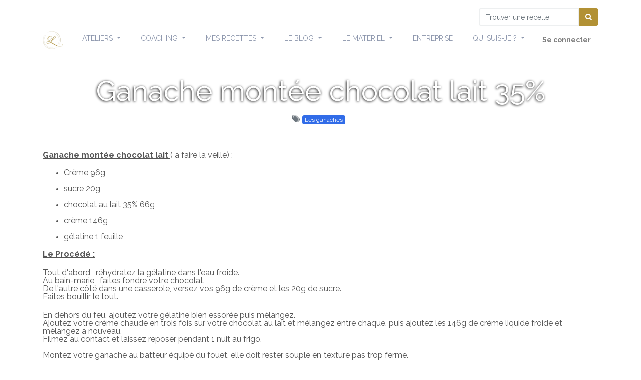

--- FILE ---
content_type: text/html; charset=utf-8
request_url: https://lespapillesdelouise.fr/blog/les-preparations-3/post/ganache-montee-chocolat-lait-35-311
body_size: 6448
content:

    
    
        <!DOCTYPE html>
        <html lang="fr-FR" data-website-id="1" data-oe-company-name="Les Papilles de Louise">
            <head>
                <script>
window.axeptioSettings = {
  clientId: "60a6a80adba45064b38a3936",
  cookiesVersion: "lespapillesdelouise-base",
};
 
(function(d, s) {
  var t = d.getElementsByTagName(s)[0], e = d.createElement(s);
  e.async = true; e.src = "//static.axept.io/sdk.js";
  t.parentNode.insertBefore(e, t);
})(document, "script");
</script>

                <meta charset="utf-8"/>
                <meta http-equiv="X-UA-Compatible" content="IE=edge,chrome=1"/>
                <meta name="viewport" content="width=device-width, initial-scale=1, user-scalable=no"/>

                <title>Ganache montée chocolat lait 35% | Les Papilles de Louise</title>
                <link type="image/x-icon" rel="shortcut icon" href="/web/image/website/1/favicon/"/>

                <script type="text/javascript">
                    var odoo = {
                        csrf_token: "ca52d5c477324a1d7f0d6c6119cd4f7a5f727b28o",
                    };
                </script>

                
            <meta name="generator" content="Odoo"/>

            
            
            
            
            
            
                
                
                
                    
                        <meta property="og:type" content="website"/>
                    
                        <meta property="og:title" content="Ganache montée chocolat lait 35%"/>
                    
                        <meta property="og:site_name" content="Les Papilles de Louise"/>
                    
                        <meta property="og:url" content="http://lespapillesdelouise.fr/blog/les-preparations-3/post/ganache-montee-chocolat-lait-35-311"/>
                    
                        <meta property="og:image" content=""/>
                    
                        <meta property="og:description"/>
                    
                
                
                
                    
                        <meta name="twitter:card" content="summary_large_image"/>
                    
                        <meta name="twitter:title" content="Ganache montée chocolat lait 35%"/>
                    
                        <meta name="twitter:image" content=""/>
                    
                        <meta name="twitter:description"/>
                    
                
            

            
            
                
                    <link rel="alternate" hreflang="fr" href="http://lespapillesdelouise.fr/blog/les-preparations-3/post/ganache-montee-chocolat-lait-35-311"/>
                
            

            <script type="text/javascript">
                odoo.session_info = {
                    is_admin: false,
                    is_system: false,
                    is_frontend: true,
                    translationURL: '/website/translations',
                    is_website_user: true,
                    user_id: 4
                };
                
            </script>

            <link type="text/css" rel="stylesheet" href="/web/content/5420-2417135/1/web.assets_common.0.css"/>
            <link type="text/css" rel="stylesheet" href="/web/content/5408-b580f56/1/web.assets_frontend.0.css"/>
            <link type="text/css" rel="stylesheet" href="/web/content/5409-b580f56/1/web.assets_frontend.1.css"/>
            
            
            

            <script type="text/javascript" src="/web/content/5424-2417135/1/web.assets_common.js"></script>
            <script type="text/javascript" src="/web/content/5410-b580f56/1/web.assets_frontend.js"></script>
            
            
            
        
            </head>
            <body>
                
            
        
            
        
        
            
                
                    
                
                
            
        
        
    
    

            
            
        
    
            
        <div id="wrapwrap" class="   ">
                
                
            <header id="header_six" class="header_six">
				<div class="topbar-1">
					<div class="header11 po-relative navbar-light">
						<div class="h11-topbar">
							<div class="container">
								<nav class="navbar navbar-expand-lg font-14">
									<div class="navbar-collapse" id="header11a">
										<ul class="navbar-nav ml-auto">
											<li id="my_cart" class="header_cart nav-item d-none">
												<a href="/shop/cart" class="nav-link">
													<i class="fa fa-shopping-cart"></i>
													<sup class="my_cart_quantity badge badge-primary"></sup>
												</a>
											</li>
											
												
												<li id="my_wish" class="nav-item header_wishlist o_wsale_my_wish" style="display:none;">
													<a href="/shop/wishlist" class="nav-link">
														<i class="fa fa-heart-o"></i>
														<sup class="my_wish_quantity o_animate_blink badge badge-primary">
															0
														</sup>
													</a>
												</li>
											
										</ul>
									</div>
								</nav>
							</div>
            <div class="container">
                <div class="row wk-header-blog-search">
                    <form method="get" class="d-flex justify-content-center" id="blog_search_form" action="/blog">
                        <div class="input-group" style="text-align: center; display: flex;justify-content: center;">
                            <input type="form" class="search-query form-control oe_search_box" name="search" placeholder="Trouver une recette"/>
                            <div class="input-group-append">
                                
                                <button class="btn btn-primary search_blog" aria-label="Chercher" title="Chercher"><i class="fa fa-search"></i></button>
                            </div>
                        </div>
                    </form>
                </div>
            </div>
        
						</div>
						<div class="container">
							<nav class="navbar navbar-expand-md header6_navbar">
								<div class="container">
									<a href="/" class="navbar-brand logo">
										<span alt="Logo of Les Papilles de Louise" title="Les Papilles de Louise"><img src="/web/image/res.company/1/logo?unique=7d179fb" class="img img-fluid"/></span>
									</a>
									<button type="button" class="navbar-toggler collapsed navbar-light ml-auto" data-toggle="collapse" data-target="#top_menu_collapse" aria-expanded="false">
										<span class="fa fa-bars"></span>
									</button>
									<div class="collapse navbar-collapse hover-dropdown flex-column" id="top_menu_collapse">
										<ul class="nav navbar-nav ml-auto" id="top_menu">
											
												
    
    
    <li class="nav-item dropdown ">
        <a data-toggle="dropdown" href="#" class="nav-link dropdown-toggle">
            <span>Ateliers</span>
        </a>
        <ul class="dropdown-menu" role="menu">
            
                
    
    
    

            
                
    
    <li class="">
        <a role="menuitem" href="/atelier-visio-prive" class="dropdown-item ">
            <span>Atelier visio privé</span>
        </a>
    </li>
    

            
                
    
    <li class="">
        <a role="menuitem" href="/atelier-prive-a-domicile" class="dropdown-item ">
            <span>Atelier à domicile (Le Mans)</span>
        </a>
    </li>
    

            
                
    
    
    

            
        </ul>
    </li>

											
												
    
    
    <li class="nav-item dropdown ">
        <a data-toggle="dropdown" href="#" class="nav-link dropdown-toggle">
            <span>Coaching</span>
        </a>
        <ul class="dropdown-menu" role="menu">
            
                
    
    <li class="">
        <a role="menuitem" href="/formation-reseaux-sociaux" class="dropdown-item ">
            <span>Réseaux sociaux</span>
        </a>
    </li>
    

            
                
    
    <li class="">
        <a role="menuitem" href="/le-meilleur-patissier" class="dropdown-item ">
            <span>Le Meilleur Pâtissier</span>
        </a>
    </li>
    

            
                
    
    
    

            
        </ul>
    </li>

											
												
    
    
    <li class="nav-item dropdown ">
        <a data-toggle="dropdown" href="#" class="nav-link dropdown-toggle">
            <span>Mes recettes</span>
        </a>
        <ul class="dropdown-menu" role="menu">
            
                
    
    <li class="">
        <a role="menuitem" href="/blog/entremets-gateaux-2" class="dropdown-item ">
            <span>Entremets &amp; gâteaux</span>
        </a>
    </li>
    

            
                
    
    <li class="">
        <a role="menuitem" href="/blog/les-preparations-3/tag/les-pates-314" class="dropdown-item ">
            <span>Les pâtes</span>
        </a>
    </li>
    

            
                
    
    <li class="">
        <a role="menuitem" href="/blog/les-preparations-3/tag/les-cremes-309" class="dropdown-item ">
            <span>Les crèmes</span>
        </a>
    </li>
    

            
                
    
    <li class="">
        <a role="menuitem" href="/blog/les-preparations-3/tag/les-ganaches-311" class="dropdown-item ">
            <span>Les ganaches</span>
        </a>
    </li>
    

            
                
    
    <li class="">
        <a role="menuitem" href="/blog/les-preparations-3/tag/les-glacages-312" class="dropdown-item ">
            <span>Les glaçages</span>
        </a>
    </li>
    

            
                
    
    <li class="">
        <a role="menuitem" href="/blog/les-marmelades-5" class="dropdown-item ">
            <span>Les marmelades</span>
        </a>
    </li>
    

            
                
    
    <li class="">
        <a role="menuitem" href="/blog/les-preparations-3/tag/les-meringues-313" class="dropdown-item ">
            <span>Les meringues</span>
        </a>
    </li>
    

            
                
    
    <li class="">
        <a role="menuitem" href="/blog/le-sale-6" class="dropdown-item ">
            <span>Le salé</span>
        </a>
    </li>
    

            
        </ul>
    </li>

											
												
    
    
    <li class="nav-item dropdown ">
        <a data-toggle="dropdown" href="#" class="nav-link dropdown-toggle">
            <span>Le Blog</span>
        </a>
        <ul class="dropdown-menu" role="menu">
            
                
    
    <li class="">
        <a role="menuitem" href="/blog/mes-articles-4" class="dropdown-item ">
            <span>Mes articles</span>
        </a>
    </li>
    

            
                
    
    <li class="">
        <a role="menuitem" href="/mes-livres" class="dropdown-item ">
            <span>Mes livres préférés</span>
        </a>
    </li>
    

            
                
    
    <li class="">
        <a role="menuitem" href="/mon-livre" class="dropdown-item ">
            <span>Mon livre</span>
        </a>
    </li>
    

            
        </ul>
    </li>

											
												
    
    
    <li class="nav-item dropdown ">
        <a data-toggle="dropdown" href="#" class="nav-link dropdown-toggle">
            <span>Le matériel</span>
        </a>
        <ul class="dropdown-menu" role="menu">
            
                
    
    <li class="">
        <a role="menuitem" href="/mes-goodies" class="dropdown-item ">
            <span>Mes goodies</span>
        </a>
    </li>
    

            
                
    
    <li class="">
        <a role="menuitem" href="/materiel-de-base" class="dropdown-item ">
            <span>Le matériel de base</span>
        </a>
    </li>
    

            
                
    
    <li class="">
        <a role="menuitem" href="/materiel-de-precision" class="dropdown-item ">
            <span>Le matériel de précision</span>
        </a>
    </li>
    

            
                
    
    <li class="">
        <a role="menuitem" href="/le-gros-materiel" class="dropdown-item ">
            <span>Le gros matériel</span>
        </a>
    </li>
    

            
                
    
    <li class="">
        <a role="menuitem" href="/les-cercles" class="dropdown-item ">
            <span>Les cercles</span>
        </a>
    </li>
    

            
                
    
    <li class="">
        <a role="menuitem" href="/le-materiel-hight-tech" class="dropdown-item ">
            <span>Le matériel Hight-Tech</span>
        </a>
    </li>
    

            
        </ul>
    </li>

											
												
    
    <li class="nav-item">
        <a role="menuitem" href="/entreprise" class="nav-link ">
            <span>Entreprise</span>
        </a>
    </li>
    

											
												
    
    
    <li class="nav-item dropdown ">
        <a data-toggle="dropdown" href="#" class="nav-link dropdown-toggle">
            <span>Qui suis-je ?</span>
        </a>
        <ul class="dropdown-menu" role="menu">
            
                
    
    <li class="">
        <a role="menuitem" href="/louise-frenehard" class="dropdown-item ">
            <span>Mon parcours</span>
        </a>
    </li>
    

            
                
    
    <li class="">
        <a role="menuitem" href="/le-meilleur-patissier-professionnel-m6-louise-frenehard" class="dropdown-item ">
            <span>Le Meilleur Pâtissier Pro</span>
        </a>
    </li>
    

            
        </ul>
    </li>

											
											
											
											<li>
												<a class="nav-link" href="/web/login">
													<b>Se connecter</b>
												</a>
											</li>
										</ul>
									</div>
								</div>
							</nav>
						</div>
					</div>
				</div>
			</header>
		<main>
                    
        <div id="wrap" class="js_blog website_blog">
            
        <div id="title" class="blog_header">
            
    <div class="o_blog_cover_container  ">
        <div class="o_blog_cover_component o_blog_cover_image" style="background-image: none;"></div>
        <div class="o_blog_cover_component o_blog_cover_filter oe_black" style="opacity: 0.2;"></div>
        
                

                <div class="blog_title">
                    <h1 style="color:#FFFFFF; font-size:56px; text-shadow: -1px 1px 5px #000000;" id="blog_post_name" placeholder="Titre de l'article de blog" data-blog-id="311">Ganache montée chocolat lait 35%</h1>
                    
                    <p class="post-meta text-muted text-center" name="blog_post_data"></p>
                    <p class="post-meta text-muted text-center">
                        <span class="fa fa-tags" role="img" aria-label="Tags" title="Tags"></span>
                        
                            <a class="badge badge-primary mr8" href="/blog/les-preparations-3/tag/les-ganaches-311">Les ganaches</a>
                        
                    </p>
                    
                </div>
            
    </div>

        </div>

        <div id="blog_content" class="blog_content mt32">
            

<section class="s_text_block">
                <div class="container">
                    <div class="row">
                        <div class="col-lg-12 mb16 mt16">
                            <p id="viewer-8dgbg" class="XzvDs _208Ie ljrnk blog-post-text-font blog-post-text-color _2QAo- _25MYV _1Fao9 ljrnk public-DraftStyleDefault-block-depth0 public-DraftStyleDefault-text-ltr" style="box-sizing: inherit; margin-right: 0px; margin-bottom: 0px; margin-left: 0px; line-height: 1; font-variant-ligatures: normal; orphans: 2; widows: 2; text-decoration-thickness: initial; padding: 0px; border: 0px; outline: 0px; vertical-align: baseline; font-stretch: inherit; direction: ltr; min-height: var(--ricos-custom-p-min-height,unset);"><span class="vkIF2 public-DraftStyleDefault-ltr" style="box-sizing: inherit; margin: 0px; padding: 0px; border: 0px; outline: 0px; vertical-align: baseline; font-stretch: inherit; line-height: inherit; direction: ltr; display: block;"><span style="box-sizing: inherit; margin: 0px; padding: 0px; border: 0px; outline: 0px; vertical-align: baseline; font-stretch: inherit; line-height: inherit;"><b><u>Ganache montée chocolat lait</u></b></span><span style="box-sizing: inherit; margin: 0px; padding: 0px; border: 0px; outline: 0px; vertical-align: baseline; font-stretch: inherit; line-height: inherit;"><b><u> </u></b>( à faire la veille) :</span></span></p><ul class="public-DraftStyleDefault-ul" style="box-sizing: inherit; margin: 15px 0px; list-style: none; font-variant-ligatures: normal; orphans: 2; widows: 2; text-decoration-thickness: initial; padding: 0px; border: 0px; outline: none; vertical-align: baseline; font-stretch: inherit; line-height: inherit;"><li id="viewer-e7kl1" class="ljrnk _2eQSj _1BJwx public-DraftStyleDefault-unorderedListItem
   public-DraftStyleDefault-depth0
   public-DraftStyleDefault-list-ltr public-DraftStyleDefault-reset _2QAo- _25MYV _1Fao9 ljrnk" style="box-sizing: inherit; margin: 0px 0px 0px 3em; padding: 0px; border: 0px; outline: 0px; vertical-align: baseline; font-stretch: inherit; line-height: 1.5; direction: ltr; list-style-type: disc; position: relative; counter-reset: ol0 0; text-align: left !important;"><p class="_208Ie _2QAo- _25MYV _1Fao9 ljrnk" style="box-sizing: inherit; margin-bottom: 8px; line-height: 1.5; padding: 0px; border: 0px; outline: 0px; vertical-align: baseline; font-stretch: inherit; min-height: var(--ricos-custom-p-min-height,unset); direction: ltr;">Crème 96g</p></li><li id="viewer-drtcb" class="ljrnk _2eQSj _1BJwx public-DraftStyleDefault-unorderedListItem
   public-DraftStyleDefault-depth0
   public-DraftStyleDefault-list-ltr _2QAo- _25MYV _1Fao9 ljrnk" style="box-sizing: inherit; margin: 0px 0px 0px 3em; padding: 0px; border: 0px; outline: 0px; vertical-align: baseline; font-stretch: inherit; line-height: 1.5; direction: ltr; list-style-type: disc; position: relative; text-align: left !important;"><p class="_208Ie _2QAo- _25MYV _1Fao9 ljrnk" style="box-sizing: inherit; margin-bottom: 8px; line-height: 1.5; padding: 0px; border: 0px; outline: 0px; vertical-align: baseline; font-stretch: inherit; min-height: var(--ricos-custom-p-min-height,unset); direction: ltr;">sucre 20g</p></li><li id="viewer-68gra" class="ljrnk _2eQSj _1BJwx public-DraftStyleDefault-unorderedListItem
   public-DraftStyleDefault-depth0
   public-DraftStyleDefault-list-ltr _2QAo- _25MYV _1Fao9 ljrnk" style="box-sizing: inherit; margin: 0px 0px 0px 3em; padding: 0px; border: 0px; outline: 0px; vertical-align: baseline; font-stretch: inherit; line-height: 1.5; direction: ltr; list-style-type: disc; position: relative; text-align: left !important;"><p class="_208Ie _2QAo- _25MYV _1Fao9 ljrnk" style="box-sizing: inherit; margin-bottom: 8px; line-height: 1.5; padding: 0px; border: 0px; outline: 0px; vertical-align: baseline; font-stretch: inherit; min-height: var(--ricos-custom-p-min-height,unset); direction: ltr;">chocolat au lait 35% 66g</p></li><li id="viewer-bcnn4" class="ljrnk _2eQSj _1BJwx public-DraftStyleDefault-unorderedListItem
   public-DraftStyleDefault-depth0
   public-DraftStyleDefault-list-ltr _2QAo- _25MYV _1Fao9 ljrnk" style="box-sizing: inherit; margin: 0px 0px 0px 3em; padding: 0px; border: 0px; outline: 0px; vertical-align: baseline; font-stretch: inherit; line-height: 1.5; direction: ltr; list-style-type: disc; position: relative; text-align: left !important;"><p class="_208Ie _2QAo- _25MYV _1Fao9 ljrnk" style="box-sizing: inherit; margin-bottom: 8px; line-height: 1.5; padding: 0px; border: 0px; outline: 0px; vertical-align: baseline; font-stretch: inherit; min-height: var(--ricos-custom-p-min-height,unset); direction: ltr;">crème 146g</p></li><li id="viewer-1lbgv" class="ljrnk _2eQSj _1BJwx public-DraftStyleDefault-unorderedListItem
   public-DraftStyleDefault-depth0
   public-DraftStyleDefault-list-ltr _2QAo- _25MYV _1Fao9 ljrnk" style="box-sizing: inherit; margin: 0px 0px 8px 3em; padding: 0px; border: 0px; outline: 0px; vertical-align: baseline; font-stretch: inherit; line-height: 1.5; direction: ltr; list-style-type: disc; position: relative; text-align: left !important;"><p class="_208Ie _2QAo- _25MYV _1Fao9 ljrnk" style="box-sizing: inherit; margin-bottom: 8px; line-height: 1.5; padding: 0px; border: 0px; outline: 0px; vertical-align: baseline; font-stretch: inherit; min-height: var(--ricos-custom-p-min-height,unset); direction: ltr;">gélatine 1 feuille</p></li></ul><p id="viewer-8qfmn" class="XzvDs _208Ie ljrnk blog-post-text-font blog-post-text-color _2QAo- _25MYV _1Fao9 ljrnk public-DraftStyleDefault-block-depth0 public-DraftStyleDefault-text-ltr" style="box-sizing: inherit; margin-right: 0px; margin-bottom: 0px; margin-left: 0px; line-height: 1; font-variant-ligatures: normal; orphans: 2; widows: 2; text-decoration-thickness: initial; padding: 0px; border: 0px; outline: 0px; vertical-align: baseline; font-stretch: inherit; direction: ltr; min-height: var(--ricos-custom-p-min-height,unset);"><span class="vkIF2 public-DraftStyleDefault-ltr" style="box-sizing: inherit; margin: 0px; padding: 0px; border: 0px; outline: 0px; vertical-align: baseline; font-stretch: inherit; line-height: inherit; direction: ltr; display: block;"><u><b><span style="box-sizing: inherit; margin: 0px; padding: 0px; border: 0px; outline: 0px; vertical-align: baseline; font-stretch: inherit; line-height: inherit;">Le Procédé </span><span style="box-sizing: inherit; margin: 0px; padding: 0px; border: 0px; outline: 0px; vertical-align: baseline; font-stretch: inherit; line-height: inherit;">:</span></b></u></span></p><div id="viewer-aev1u" class="XzvDs _208Ie ljrnk blog-post-text-font blog-post-text-color _2QAo- _25MYV _1Fao9 ljrnk public-DraftStyleDefault-block-depth0 public-DraftStyleDefault-text-ltr" style="box-sizing: inherit; font-variant-ligatures: normal; orphans: 2; widows: 2; text-decoration-thickness: initial; margin: 0px; padding: 0px; border: 0px; outline: 0px; vertical-align: baseline; font-stretch: inherit; line-height: 1.5; direction: ltr; min-height: var(--ricos-custom-p-min-height,unset);"><span class="vkIF2 public-DraftStyleDefault-ltr" style="box-sizing: inherit; margin: 0px; padding: 0px; border: 0px; outline: 0px; vertical-align: baseline; font-stretch: inherit; line-height: inherit; direction: ltr; display: block;"><br style="box-sizing: inherit;"></span></div><p id="viewer-2kf66" class="XzvDs _208Ie ljrnk blog-post-text-font blog-post-text-color _2QAo- _25MYV _1Fao9 ljrnk public-DraftStyleDefault-block-depth0 public-DraftStyleDefault-text-ltr" style="box-sizing: inherit; margin-right: 0px; margin-bottom: 0px; margin-left: 0px; line-height: 1; font-variant-ligatures: normal; orphans: 2; widows: 2; text-decoration-thickness: initial; padding: 0px; border: 0px; outline: 0px; vertical-align: baseline; font-stretch: inherit; direction: ltr; min-height: var(--ricos-custom-p-min-height,unset);"><span class="vkIF2 public-DraftStyleDefault-ltr" style="box-sizing: inherit; margin: 0px; padding: 0px; border: 0px; outline: 0px; vertical-align: baseline; font-stretch: inherit; line-height: inherit; direction: ltr; display: block;">Tout d'abord , réhydratez la gélatine dans l'eau froide.</span></p><p id="viewer-51g4" class="XzvDs _208Ie ljrnk blog-post-text-font blog-post-text-color _2QAo- _25MYV _1Fao9 ljrnk public-DraftStyleDefault-block-depth0 public-DraftStyleDefault-text-ltr" style="box-sizing: inherit; margin-right: 0px; margin-bottom: 0px; margin-left: 0px; line-height: 1; font-variant-ligatures: normal; orphans: 2; widows: 2; text-decoration-thickness: initial; padding: 0px; border: 0px; outline: 0px; vertical-align: baseline; font-stretch: inherit; direction: ltr; min-height: var(--ricos-custom-p-min-height,unset);"><span class="vkIF2 public-DraftStyleDefault-ltr" style="box-sizing: inherit; margin: 0px; padding: 0px; border: 0px; outline: 0px; vertical-align: baseline; font-stretch: inherit; line-height: inherit; direction: ltr; display: block;">Au bain-marie , faites fondre votre chocolat.</span></p><p id="viewer-e6vph" class="XzvDs _208Ie ljrnk blog-post-text-font blog-post-text-color _2QAo- _25MYV _1Fao9 ljrnk public-DraftStyleDefault-block-depth0 public-DraftStyleDefault-text-ltr" style="box-sizing: inherit; margin-right: 0px; margin-bottom: 0px; margin-left: 0px; line-height: 1; font-variant-ligatures: normal; orphans: 2; widows: 2; text-decoration-thickness: initial; padding: 0px; border: 0px; outline: 0px; vertical-align: baseline; font-stretch: inherit; direction: ltr; min-height: var(--ricos-custom-p-min-height,unset);"><span class="vkIF2 public-DraftStyleDefault-ltr" style="box-sizing: inherit; margin: 0px; padding: 0px; border: 0px; outline: 0px; vertical-align: baseline; font-stretch: inherit; line-height: inherit; direction: ltr; display: block;">De l'autre côté dans une casserole, versez vos 96g de crème et les 20g de sucre.</span></p><p id="viewer-7d6ul" class="XzvDs _208Ie ljrnk blog-post-text-font blog-post-text-color _2QAo- _25MYV _1Fao9 ljrnk public-DraftStyleDefault-block-depth0 public-DraftStyleDefault-text-ltr" style="box-sizing: inherit; margin-right: 0px; margin-bottom: 0px; margin-left: 0px; line-height: 1; font-variant-ligatures: normal; orphans: 2; widows: 2; text-decoration-thickness: initial; padding: 0px; border: 0px; outline: 0px; vertical-align: baseline; font-stretch: inherit; direction: ltr; min-height: var(--ricos-custom-p-min-height,unset);"><span class="vkIF2 public-DraftStyleDefault-ltr" style="box-sizing: inherit; margin: 0px; padding: 0px; border: 0px; outline: 0px; vertical-align: baseline; font-stretch: inherit; line-height: inherit; direction: ltr; display: block;">Faites bouillir le tout.</span></p><div id="viewer-4et8j" class="XzvDs _208Ie ljrnk blog-post-text-font blog-post-text-color _2QAo- _25MYV _1Fao9 ljrnk public-DraftStyleDefault-block-depth0 public-DraftStyleDefault-text-ltr" style="box-sizing: inherit; font-variant-ligatures: normal; orphans: 2; widows: 2; text-decoration-thickness: initial; margin: 0px; padding: 0px; border: 0px; outline: 0px; vertical-align: baseline; font-stretch: inherit; line-height: 1.5; direction: ltr; min-height: var(--ricos-custom-p-min-height,unset);"><span class="vkIF2 public-DraftStyleDefault-ltr" style="box-sizing: inherit; margin: 0px; padding: 0px; border: 0px; outline: 0px; vertical-align: baseline; font-stretch: inherit; line-height: inherit; direction: ltr; display: block;"><br style="box-sizing: inherit;"></span></div><p id="viewer-5j6ea" class="XzvDs _208Ie ljrnk blog-post-text-font blog-post-text-color _2QAo- _25MYV _1Fao9 ljrnk public-DraftStyleDefault-block-depth0 public-DraftStyleDefault-text-ltr" style="box-sizing: inherit; margin-right: 0px; margin-bottom: 0px; margin-left: 0px; line-height: 1; font-variant-ligatures: normal; orphans: 2; widows: 2; text-decoration-thickness: initial; padding: 0px; border: 0px; outline: 0px; vertical-align: baseline; font-stretch: inherit; direction: ltr; min-height: var(--ricos-custom-p-min-height,unset);"><span class="vkIF2 public-DraftStyleDefault-ltr" style="box-sizing: inherit; margin: 0px; padding: 0px; border: 0px; outline: 0px; vertical-align: baseline; font-stretch: inherit; line-height: inherit; direction: ltr; display: block;">En dehors du feu, ajoutez votre gélatine bien essorée puis mélangez.</span></p><p id="viewer-arjs3" class="XzvDs _208Ie ljrnk blog-post-text-font blog-post-text-color _2QAo- _25MYV _1Fao9 ljrnk public-DraftStyleDefault-block-depth0 public-DraftStyleDefault-text-ltr" style="box-sizing: inherit; margin-right: 0px; margin-bottom: 0px; margin-left: 0px; line-height: 1; font-variant-ligatures: normal; orphans: 2; widows: 2; text-decoration-thickness: initial; padding: 0px; border: 0px; outline: 0px; vertical-align: baseline; font-stretch: inherit; direction: ltr; min-height: var(--ricos-custom-p-min-height,unset);"><span class="vkIF2 public-DraftStyleDefault-ltr" style="box-sizing: inherit; margin: 0px; padding: 0px; border: 0px; outline: 0px; vertical-align: baseline; font-stretch: inherit; line-height: inherit; direction: ltr; display: block;">Ajoutez votre crème chaude en trois fois sur votre chocolat au lait et mélangez entre chaque, puis ajoutez les 146g de crème liquide froide et mélangez à nouveau.</span></p><p id="viewer-dplm9" class="XzvDs _208Ie ljrnk blog-post-text-font blog-post-text-color _2QAo- _25MYV _1Fao9 ljrnk public-DraftStyleDefault-block-depth0 public-DraftStyleDefault-text-ltr" style="box-sizing: inherit; margin-right: 0px; margin-bottom: 0px; margin-left: 0px; line-height: 1; font-variant-ligatures: normal; orphans: 2; widows: 2; text-decoration-thickness: initial; padding: 0px; border: 0px; outline: 0px; vertical-align: baseline; font-stretch: inherit; direction: ltr; min-height: var(--ricos-custom-p-min-height,unset);"><span class="vkIF2 public-DraftStyleDefault-ltr" style="box-sizing: inherit; margin: 0px; padding: 0px; border: 0px; outline: 0px; vertical-align: baseline; font-stretch: inherit; line-height: inherit; direction: ltr; display: block;">Filmez au contact et laissez reposer pendant 1 nuit au frigo.</span><br>Montez votre ganache au batteur équipé du fouet, elle doit rester souple en texture pas trop ferme.</p>
                        </div>
                    </div>
                </div>
            </section>
        </div>

        <div class="o_blog_post_complete o_sharing_links">
            <a class="fa fa-twitter-square o_twitter_complete" id="o_twitter_complete" aria-label="Twitter" title="Twitter"></a>
            <a class="fa fa-facebook-square o_facebook_complete" id="o_facebook_complete" aria-label="Facebook" title="Facebook"></a>
            <a class="fa fa-linkedin-square o_linkedin_complete" id="o_linkedin_complete" aria-label="LinkedIn" title="LinkedIn"></a>
            <a class="fa fa-google-plus-square o_google_complete" id="o_google_complete" aria-label="Google Plus" title="Google Plus"></a>
        </div>
        
            
    <div class="o_blog_cover_container  cover_footer">
        <div class="o_blog_cover_component o_blog_cover_image" style="background-image: none;"></div>
        <div class="o_blog_cover_component o_blog_cover_filter oe_black" style="opacity: 0.2;"></div>
        
                
                

                <div class="blog_title">
                    <a class="d-none js_next" href="/blog/les-preparations-3/post/creme-onctueuse-vanillee-309/#wrap"></a>
                    <h1 placeholder="Titre de l'article de blog">Crème onctueuse vanillée</h1>
                    
                    <div>
                        
                            <span><img src="/web/image/blog.post/309/author_avatar?unique=19da5d8" class="img img-fluid rounded-circle" style="width: 30px; margin-right: 10px; display:inline"/></span>
                        
                        <span style="display: inline-block;">
    <address class="mb0" itemscope="itemscope" itemtype="http://schema.org/Organization">
        
        
            
    <div>
        
            <span itemprop="name">Les Papilles de Louise</span>
        
        
        
    </div>

        
        <div itemprop="address" itemscope="itemscope" itemtype="http://schema.org/PostalAddress">
            
            
            
            
            
            
            
        </div>
        
    </address>
</span>
                    </div>
                    <p class="mt32">Lire le suivant <span class="fa fa-long-arrow-right"></span></p>
                </div>
            
    </div>

        
    
    
        </div>
    
                </main>
                
          
            <div class="mt16" style="background-color: dimgrey;color: white;">
                <center>
                    Nous sommes entièrement conformes aux lois GDPR. Nous nous engageons à protéger vos données et à protéger vos droits à la confidentialité.
                </center>
            </div>
          
        <footer id="footer_three" class="footer_three o_footer">
      <div class="footer1 font-14">
        <div class="f1-middle">
          <div class="container">
            <div class="row">
              <div class="col-lg-3 col-md-6">
                <a href="/" class="navbar-brand logo">
                  <span alt="Logo of Les Papilles de Louise" title="Les Papilles de Louise"><img src="/web/image/res.company/1/logo?unique=7d179fb" class="img img-fluid"/></span>
                </a>
                <p class="m-t-20 custom_p">
                  <p class="m-t-20 custom_p" data-oe-model="ir.ui.view" data-oe-id="1922" data-oe-field="arch" data-oe-xpath="/data/xpath/footer/div[1]/div[1]/div[1]/div[1]/div[1]/p[1]"></p>
                  <div style="text-align: justify;">
                    <p style="text-align: justify; margin-right: 0px; margin-bottom: 0px; margin-left: 0px; font-stretch: normal; line-height: normal;">
                      <font style="font-size: 12px;">Mes expériences professionnelles qui m'ont construites chez des pâtissiers de renom; à commencer par Mr&nbsp;</font>
                      <a href="https://www.instagram.com/bellanger_chocolatier/">
                        <font style="font-size: 12px;" data-original-title="" title="" aria-describedby="tooltip808574">BELLANGER,&nbsp;</font>
                      </a>
                      <font style="font-size: 12px;">meilleur ouvrier de France chocolatier, puis très vite au côté de&nbsp;</font>
                      <a href="https://www.instagram.com/pierrehermeofficial/">
                        <font style="font-size: 12px;">PIERRE HERME</font>
                      </a>
                      <font style="font-size: 12px;">, chez qui j'ai commencé ma carrière professionnelle, puis chez Cédric Grolet et bien d'autres encore.</font>
                    </p>
                  </div>
                  <p style="margin-right: 0px; margin-bottom: 0px; margin-left: 0px; line-height: normal; text-align: justify; font-stretch: normal;"></p>
                  <small class="font_9">
                    <div style="text-align: justify;">
                      <span style="border: 0px; margin: 0px; outline: 0px; padding: 0px; vertical-align: baseline;">
                        <br/>
                      </span>
                    </div>
                  </small>
                </p>
                <p class="custom_p"></p>
              </div>
              <div class="col-lg-6 col-md-12 m-t-5">
                <h6 class="font-medium m-t-20">
                  </h6>
                <p><font style="color: rgb(66, 66, 66);">Rejoignez-moi sur </font><font style="" class="text-epsilon">@lespapillesdelouise</font><font style="color: rgb(66, 66, 66);">&nbsp;</font><a href="https://www.facebook.com/lespapillesdelouise" target="_blank"><img class="img-fluid o_we_custom_image" src="/web/image/1729/logo-facebook.jpg" data-original-title="" title="" aria-describedby="tooltip540572"/></a>&nbsp;&nbsp;<a href="https://www.instagram.com/lespapillesdelouise_lmpp4/" target="_blank"><img class="img-fluid o_we_custom_image" src="/web/image/1731/logo-insta.jpg" data-original-title="" title="" aria-describedby="tooltip534522"/></a>&nbsp;&nbsp;<a href="https://www.pinterest.fr/LesPapillesdeLouise/_created/" target="_blank"><img class="img-fluid o_we_custom_image" src="/web/image/1733/logo-pinterest.jpg" data-original-title="" title="" aria-describedby="tooltip675553"/></a>&nbsp;&nbsp;<a href="https://www.twitch.tv/lespapillesdelouise" target="_blank"><img class="img-fluid o_we_custom_image" src="/web/image/1735/logo-twitch.jpg" data-original-title="" title="" aria-describedby="tooltip355929"/></a>&nbsp;&nbsp;<a href="https://www.tiktok.com/@lespapillesdelouise?lang=en" target="_blank"><img class="img-fluid o_we_custom_image" src="/web/image/1737/logo-tiktok.jpg" data-original-title="" title="" aria-describedby="tooltip949923"/></a></p>
                <ul class="general-listing two-part with-arrow m-t-10">
                  <li>
                    <a href="/atelier-les-papilles-de-louise" data-original-title="" title="" aria-describedby="tooltip298813"><i class="fa fa-angle-right"></i> Ateliers</a>
                  </li>
                  <li>
                    <a href="/le-shop" data-original-title="" title="" aria-describedby="tooltip217215"><i class="fa fa-angle-right"></i> Le matériel</a>
                  </li>
                  <li>
                    <a href="/formations" data-original-title="" title="" aria-describedby="tooltip865453"><i class="fa fa-angle-right"></i> Formations</a>
                  </li>
                  <li>
                    <a href="mailto:lespapillesdelouise@gmail.com" data-original-title="" title="" aria-describedby="tooltip595279"><i class="fa fa-angle-right"></i> Me contacter</a>
                  </li>
                  <li>
                    <a href="/entreprise" data-original-title="" title="" aria-describedby="tooltip80682"><i class="fa fa-angle-right"></i> Entreprise</a>
                  </li>
                  <li>
                    <a href="/mentions-legales" data-original-title="" title="" aria-describedby="tooltip861659"><i class="fa fa-angle-right"></i> Mentions légales</a>
                  </li>
                  <li>
                    <a href="/blog/entremets-gateaux-2" data-original-title="" title="" aria-describedby="tooltip668465"><i class="fa fa-angle-right"></i> Mes recettes</a>
                  </li>
                  <li>
                    <a href="/politique-de-confidentialite" data-original-title="" title="" aria-describedby="tooltip520763"><i class="fa fa-angle-right"></i> Politique de confidentialité</a>
                  </li>
                  <li>
                    <a href="/blog/mes-articles-4" data-original-title="" title="" aria-describedby="tooltip941378"><i class="fa fa-angle-right"></i> Mes articles</a>
                  </li>
                  <li>
                    <a href="/utilisation-des-cookies" data-original-title="" title="" aria-describedby="tooltip498366"><i class="fa fa-angle-right"></i> Utilisations de cookies</a>
                  </li>
                </ul>
              </div>
            </div>
          </div>
        </div>
        <div class="f1-bottom-bar">
          <div class="container">
            <div class="d-flex">
              <div class="m-t-10 m-b-10 text-inverse font-medium">
									Tous droits réservés © 
									<span>Les Papilles de Louise</span>. Tasmim by <a href="https://amelbordeaux.fr" target="_blank">SAS AmeL Bordeaux</a>
								</div>
              <div class="links ml-auto m-t-10 m-b-10">
                <a class="link p-10" target="_blank" href="https://www.facebook.com/lespapillesdelouise">
                  <i class="fa fa-facebook"></i>
                </a>
                
                
                <a class="link p-10" target="_blank" href="https://www.instagram.com/lespapillesdelouise_lmpp4/">
                  <i class="fa fa-instagram"></i>
                </a>
                
              </div>
            </div>
          </div>
        </div>
        <div id="to-top">
          <a id="to-top bg-alpha">
            <i class="fa fa-arrow-up"></i>
          </a>
        </div>
      </div>
    </footer>
  </div>
        
    
        
            </body>
        </html>
    
    
				<script type="text/javascript" src="/website_terms_conditions/static/src/js/website_terms_condition.js"></script>
				<link rel="stylesheet" href="/website_terms_conditions/static/src/css/terms_and _consitions.css"/>
			
				 <script type="text/javascript" src="/website_voucher/static/src/js/voucher.js"></script>
				 <link rel="stylesheet" href="/website_voucher/static/src/css/voucher.css"/>
			



--- FILE ---
content_type: text/css
request_url: https://lespapillesdelouise.fr/web/content/5409-b580f56/1/web.assets_frontend.1.css
body_size: 46144
content:
#o_new_content_menu_choices .container{max-width: 720px; margin: auto;} #o_new_content_menu_choices .o_new_content_element{opacity: 0; animation: fadeInDownSmall 1s forwards;} #o_new_content_menu_choices .o_new_content_element a{display: block; font-size: 34px; text-align: center;} #o_new_content_menu_choices .o_new_content_element a i{width: 110px; height: 110px; border: 3px solid #434352; border-radius: 100%; line-height: 104px; background-color: #2C2C36; color: white; transition: all 0.5s cubic-bezier(0.19, 1, 0.22, 1) 0s;} #o_new_content_menu_choices .o_new_content_element a p{color: white; margin-top: 0.7em; font-size: 0.5em;} #o_new_content_menu_choices .o_new_content_element a:hover, #o_new_content_menu_choices .o_new_content_element a:focus{text-decoration: none; outline: none;} #o_new_content_menu_choices .o_new_content_element a:hover i, #o_new_content_menu_choices .o_new_content_element a:focus i{border-color: #1cc1a9; box-shadow: 0 0 10px rgba(28, 193, 169, 0.46);} .oe_login_form, .oe_signup_form, .oe_reset_password_form{max-width: 300px; position: relative; margin: 50px auto;} .o_ace_view_editor{font-family: Roboto, "Montserrat", "Segoe UI", "Helvetica Neue", Helvetica, Arial, sans-serif; line-height: 1.5; color: #33363e; position: absolute; top: 46px; left: auto; bottom: 0; right: 0; position: fixed; z-index: 1050;} .o_ace_view_editor .text-muted{color: #999999 !important;} .o_ace_view_editor .btn:not(.o_btn_preview){border-radius: 0; font-weight: normal; text-transform: none; padding: 0.375rem 0.75rem; font-size: 0.875rem; line-height: 1.5; border-radius: 0;} .o_ace_view_editor .btn:not(.o_btn_preview).btn-primary{color: #FFFFFF; background-color: #7C7BAD; border-color: #7C7BAD;} .o_ace_view_editor .btn:not(.o_btn_preview).btn-primary:hover{color: #FFFFFF; background-color: #65639e; border-color: #5f5e97;} .o_ace_view_editor .btn:not(.o_btn_preview).btn-primary:focus, .o_ace_view_editor .btn:not(.o_btn_preview).btn-primary.focus{box-shadow: 0 0 0 0.2rem rgba(124, 123, 173, 0.5);} .o_ace_view_editor .btn:not(.o_btn_preview).btn-primary.disabled, .o_ace_view_editor .btn:not(.o_btn_preview).btn-primary:disabled{color: #FFFFFF; background-color: #7C7BAD; border-color: #7C7BAD;} .o_ace_view_editor .btn:not(.o_btn_preview).btn-primary:not(:disabled):not(.disabled):active, .o_ace_view_editor .btn:not(.o_btn_preview).btn-primary:not(:disabled):not(.disabled).active, .show > .o_ace_view_editor .btn:not(.o_btn_preview).btn-primary.dropdown-toggle{color: #FFFFFF; background-color: #5f5e97; border-color: #5a598f;} .o_ace_view_editor .btn:not(.o_btn_preview).btn-primary:not(:disabled):not(.disabled):active:focus, .o_ace_view_editor .btn:not(.o_btn_preview).btn-primary:not(:disabled):not(.disabled).active:focus, .show > .o_ace_view_editor .btn:not(.o_btn_preview).btn-primary.dropdown-toggle:focus{box-shadow: 0 0 0 0.2rem rgba(124, 123, 173, 0.5);} .o_ace_view_editor .btn:not(.o_btn_preview).btn-secondary{color: #555555; background-color: #fcfcfc; border-color: #fcfcfc; color: #7C7BAD;} .o_ace_view_editor .btn:not(.o_btn_preview).btn-secondary:hover{color: #555555; background-color: #e9e9e9; border-color: #e3e3e3;} .o_ace_view_editor .btn:not(.o_btn_preview).btn-secondary:focus, .o_ace_view_editor .btn:not(.o_btn_preview).btn-secondary.focus{box-shadow: 0 0 0 0.2rem rgba(252, 252, 252, 0.5);} .o_ace_view_editor .btn:not(.o_btn_preview).btn-secondary.disabled, .o_ace_view_editor .btn:not(.o_btn_preview).btn-secondary:disabled{color: #555555; background-color: #fcfcfc; border-color: #fcfcfc;} .o_ace_view_editor .btn:not(.o_btn_preview).btn-secondary:not(:disabled):not(.disabled):active, .o_ace_view_editor .btn:not(.o_btn_preview).btn-secondary:not(:disabled):not(.disabled).active, .show > .o_ace_view_editor .btn:not(.o_btn_preview).btn-secondary.dropdown-toggle{color: #555555; background-color: #e3e3e3; border-color: gainsboro;} .o_ace_view_editor .btn:not(.o_btn_preview).btn-secondary:not(:disabled):not(.disabled):active:focus, .o_ace_view_editor .btn:not(.o_btn_preview).btn-secondary:not(:disabled):not(.disabled).active:focus, .show > .o_ace_view_editor .btn:not(.o_btn_preview).btn-secondary.dropdown-toggle:focus{box-shadow: 0 0 0 0.2rem rgba(252, 252, 252, 0.5);} .o_ace_view_editor .btn:not(.o_btn_preview).btn-link{color: #555555; background-color: #fcfcfc; border-color: #fcfcfc; color: #7C7BAD;} .o_ace_view_editor .btn:not(.o_btn_preview).btn-link:hover{color: #555555; background-color: #e9e9e9; border-color: #e3e3e3;} .o_ace_view_editor .btn:not(.o_btn_preview).btn-link:focus, .o_ace_view_editor .btn:not(.o_btn_preview).btn-link.focus{box-shadow: 0 0 0 0.2rem rgba(252, 252, 252, 0.5);} .o_ace_view_editor .btn:not(.o_btn_preview).btn-link.disabled, .o_ace_view_editor .btn:not(.o_btn_preview).btn-link:disabled{color: #555555; background-color: #fcfcfc; border-color: #fcfcfc;} .o_ace_view_editor .btn:not(.o_btn_preview).btn-link:not(:disabled):not(.disabled):active, .o_ace_view_editor .btn:not(.o_btn_preview).btn-link:not(:disabled):not(.disabled).active, .show > .o_ace_view_editor .btn:not(.o_btn_preview).btn-link.dropdown-toggle{color: #555555; background-color: #e3e3e3; border-color: gainsboro;} .o_ace_view_editor .btn:not(.o_btn_preview).btn-link:not(:disabled):not(.disabled):active:focus, .o_ace_view_editor .btn:not(.o_btn_preview).btn-link:not(:disabled):not(.disabled).active:focus, .show > .o_ace_view_editor .btn:not(.o_btn_preview).btn-link.dropdown-toggle:focus{box-shadow: 0 0 0 0.2rem rgba(252, 252, 252, 0.5);} .o_ace_view_editor .btn:not(.o_btn_preview).btn-success{color: #FFFFFF; background-color: #40ad67; border-color: #40ad67;} .o_ace_view_editor .btn:not(.o_btn_preview).btn-success:hover{color: #FFFFFF; background-color: #369156; border-color: #328851;} .o_ace_view_editor .btn:not(.o_btn_preview).btn-success:focus, .o_ace_view_editor .btn:not(.o_btn_preview).btn-success.focus{box-shadow: 0 0 0 0.2rem rgba(64, 173, 103, 0.5);} .o_ace_view_editor .btn:not(.o_btn_preview).btn-success.disabled, .o_ace_view_editor .btn:not(.o_btn_preview).btn-success:disabled{color: #FFFFFF; background-color: #40ad67; border-color: #40ad67;} .o_ace_view_editor .btn:not(.o_btn_preview).btn-success:not(:disabled):not(.disabled):active, .o_ace_view_editor .btn:not(.o_btn_preview).btn-success:not(:disabled):not(.disabled).active, .show > .o_ace_view_editor .btn:not(.o_btn_preview).btn-success.dropdown-toggle{color: #FFFFFF; background-color: #328851; border-color: #2f7e4b;} .o_ace_view_editor .btn:not(.o_btn_preview).btn-success:not(:disabled):not(.disabled):active:focus, .o_ace_view_editor .btn:not(.o_btn_preview).btn-success:not(:disabled):not(.disabled).active:focus, .show > .o_ace_view_editor .btn:not(.o_btn_preview).btn-success.dropdown-toggle:focus{box-shadow: 0 0 0 0.2rem rgba(64, 173, 103, 0.5);} .o_ace_view_editor .btn:not(.o_btn_preview).btn-info{color: #FFFFFF; background-color: #6999a8; border-color: #6999a8;} .o_ace_view_editor .btn:not(.o_btn_preview).btn-info:hover{color: #FFFFFF; background-color: #568695; border-color: #517e8d;} .o_ace_view_editor .btn:not(.o_btn_preview).btn-info:focus, .o_ace_view_editor .btn:not(.o_btn_preview).btn-info.focus{box-shadow: 0 0 0 0.2rem rgba(105, 153, 168, 0.5);} .o_ace_view_editor .btn:not(.o_btn_preview).btn-info.disabled, .o_ace_view_editor .btn:not(.o_btn_preview).btn-info:disabled{color: #FFFFFF; background-color: #6999a8; border-color: #6999a8;} .o_ace_view_editor .btn:not(.o_btn_preview).btn-info:not(:disabled):not(.disabled):active, .o_ace_view_editor .btn:not(.o_btn_preview).btn-info:not(:disabled):not(.disabled).active, .show > .o_ace_view_editor .btn:not(.o_btn_preview).btn-info.dropdown-toggle{color: #FFFFFF; background-color: #517e8d; border-color: #4d7784;} .o_ace_view_editor .btn:not(.o_btn_preview).btn-info:not(:disabled):not(.disabled):active:focus, .o_ace_view_editor .btn:not(.o_btn_preview).btn-info:not(:disabled):not(.disabled).active:focus, .show > .o_ace_view_editor .btn:not(.o_btn_preview).btn-info.dropdown-toggle:focus{box-shadow: 0 0 0 0.2rem rgba(105, 153, 168, 0.5);} .o_ace_view_editor .btn:not(.o_btn_preview).btn-warning{color: #555555; background-color: #f0ad4e; border-color: #f0ad4e;} .o_ace_view_editor .btn:not(.o_btn_preview).btn-warning:hover{color: #FFFFFF; background-color: #ed9d2b; border-color: #ec971f;} .o_ace_view_editor .btn:not(.o_btn_preview).btn-warning:focus, .o_ace_view_editor .btn:not(.o_btn_preview).btn-warning.focus{box-shadow: 0 0 0 0.2rem rgba(240, 173, 78, 0.5);} .o_ace_view_editor .btn:not(.o_btn_preview).btn-warning.disabled, .o_ace_view_editor .btn:not(.o_btn_preview).btn-warning:disabled{color: #555555; background-color: #f0ad4e; border-color: #f0ad4e;} .o_ace_view_editor .btn:not(.o_btn_preview).btn-warning:not(:disabled):not(.disabled):active, .o_ace_view_editor .btn:not(.o_btn_preview).btn-warning:not(:disabled):not(.disabled).active, .show > .o_ace_view_editor .btn:not(.o_btn_preview).btn-warning.dropdown-toggle{color: #FFFFFF; background-color: #ec971f; border-color: #ea9214;} .o_ace_view_editor .btn:not(.o_btn_preview).btn-warning:not(:disabled):not(.disabled):active:focus, .o_ace_view_editor .btn:not(.o_btn_preview).btn-warning:not(:disabled):not(.disabled).active:focus, .show > .o_ace_view_editor .btn:not(.o_btn_preview).btn-warning.dropdown-toggle:focus{box-shadow: 0 0 0 0.2rem rgba(240, 173, 78, 0.5);} .o_ace_view_editor .btn:not(.o_btn_preview).btn-danger{color: #FFFFFF; background-color: #e6586c; border-color: #e6586c;} .o_ace_view_editor .btn:not(.o_btn_preview).btn-danger:hover{color: #FFFFFF; background-color: #e1374f; border-color: #df2c45;} .o_ace_view_editor .btn:not(.o_btn_preview).btn-danger:focus, .o_ace_view_editor .btn:not(.o_btn_preview).btn-danger.focus{box-shadow: 0 0 0 0.2rem rgba(230, 88, 108, 0.5);} .o_ace_view_editor .btn:not(.o_btn_preview).btn-danger.disabled, .o_ace_view_editor .btn:not(.o_btn_preview).btn-danger:disabled{color: #FFFFFF; background-color: #e6586c; border-color: #e6586c;} .o_ace_view_editor .btn:not(.o_btn_preview).btn-danger:not(:disabled):not(.disabled):active, .o_ace_view_editor .btn:not(.o_btn_preview).btn-danger:not(:disabled):not(.disabled).active, .show > .o_ace_view_editor .btn:not(.o_btn_preview).btn-danger.dropdown-toggle{color: #FFFFFF; background-color: #df2c45; border-color: #dd213c;} .o_ace_view_editor .btn:not(.o_btn_preview).btn-danger:not(:disabled):not(.disabled):active:focus, .o_ace_view_editor .btn:not(.o_btn_preview).btn-danger:not(:disabled):not(.disabled).active:focus, .show > .o_ace_view_editor .btn:not(.o_btn_preview).btn-danger.dropdown-toggle:focus{box-shadow: 0 0 0 0.2rem rgba(230, 88, 108, 0.5);} .o_ace_view_editor :not(.input-group):not(.form-group):not(.input-group-append):not(.input-group-prepend) > .form-control{height: 34px;} .o_ace_view_editor .form-control{padding: 6px 12px; font-size: 14px; line-height: 1.5; border: 1px solid #d4d5d7; color: #555; background-color: #fff; border-radius: 0;} .o_ace_view_editor .form-control.is-invalid{border-color: #900000;} .o_ace_view_editor .input-group .form-control{height: auto;} .o_ace_view_editor .input-group-text{background-color: #e9ecef;} .o_ace_view_editor .was-validated .form-control:invalid{border-color: #900000;} .o_ace_view_editor select.form-control{-webkit-appearance: none; -moz-appearance: none; appearance: none; background: url("[data-uri] sbnM6eGxpbms9J2h0dHA6Ly93d3cudzMub3JnLzE5OTkveGxpbmsnIHdpZHRoPScyNCcgaGVpZ2 h0PScyNCcgdmlld0JveD0nMCAwIDI0IDI0Jz48cGF0aCBpZD0nc3ZnXzEnIGQ9J203LjQwNiw3L jgyOGw0LjU5NCw0LjU5NGw0LjU5NCwtNC41OTRsMC40MDYsMS40MDZsLTUsNC43NjZsLTUsLTQu NzY2bDAuNDA2LC0xLjQwNnonIGZpbGw9JyM4ODgnLz48L3N2Zz4="); background-position: 100% 65%; background-repeat: no-repeat;} .tour .popover-navigation{margin-left: 13px; margin-bottom: 8px;} .css_published .btn-danger, .css_published .css_publish{display: none;} .css_unpublished .btn-success, .css_unpublished .css_unpublish{display: none;} [data-publish='off'] > *:not(.css_options){opacity: 0.5;} @media print{a[href]:after{content: initial;}} .o_page_management_info .o_switch{padding-top: 9px;} #list_website_pages th{background-color: #7C7BAD; color: white;} #list_website_pages td, #list_website_pages th{padding: 0.45rem;} #list_website_pages td > a.fa{margin-left: 5px; color: #7C7BAD;} #list_website_pages td .text-muted{opacity: 0.5;} #list_website_pages .fa-check, #list_website_pages .fa-eye-slash{color: #ffaa50;} 

/* /website/static/src/scss/website.zoomodoo.scss defined in bundle 'web.assets_frontend' */
 .zoomodoo{position: relative; display: inline-block; *display: inline; *zoom: 1;} .zoomodoo img{vertical-align: bottom;} .zoomodoo-flyout{position: absolute; z-index: 100; overflow: hidden; background: #FFF; top: 0; width: 100%; height: 100%;} .zoomodoo-flyout img{max-width: 500%;} .zoomodoo-hover .zoomodoo-flyout{left: 0;} .zoomodoo-next .zoomodoo-flyout{left: 100%;} 

/* /website_mail/static/src/css/website_mail.scss defined in bundle 'web.assets_frontend' */
 .js_follow[data-follow='on'] .js_follow_btn, .js_follow[data-follow='off'] .js_unfollow_btn{display: none;} 

/* /website_form/static/src/scss/website_form.scss defined in bundle 'web.assets_frontend' */
 .o_website_form_flex{display: -webkit-box; display: -webkit-flex; display: flex; -webkit-flex-wrap: wrap; flex-wrap: wrap;} .o_website_form_flex_item{flex-basis: 33%;} @media (max-width: 991.98px){.o_website_form_flex_item{flex-basis: 50%;}} @media (max-width: 767.98px){.o_website_form_flex_item{flex-basis: 100%;}} .o_website_form_field_hidden{display: none;} .editor_enable .o_website_form_field_hidden{display: block; opacity: 0.5;} .editor_enable .s_website_form .form-field select{pointer-events: none;} .o_website_form_required .col-form-label:after, .o_website_form_required_custom .col-form-label:after{content: ' *';} #editable_select.form-control{height: 100%;} .form-field input[type=file].form-control{height: 100%;} 

/* /website_links/static/src/css/website_links.css defined in bundle 'web.assets_frontend' */
.no-link-style{color: black; text-decoration: none;} .required-form-control{background-color: #CECDFF;} #filters li a, #filters li.active a, #filters li.active a.active, #filters li.active a:hover, #filters li.active a:focus, #filters li a:hover{padding: 0px 5px; border-radius: 0px; border: 0px; border-color: transparent; border-right: 1px solid #999; padding-bottom: 0; background-color: #FFFFFF;} #filters li.active a{color: #999;} #filters li:last-child a, #filters li:last-child a:hover, #filters li:last-child a:focus{border-right: 0px;} .nav-tabs-inline{font-size: 14px;} #o_website_links_recent_links{min-height:30em;} .o_website_links_code_error{display:none; color:red; font-weight:bold;} .truncate_text{white-space: nowrap; text-overflow: ellipsis; overflow: hidden; max-width: 500px;} 

/* /mass_mailing/static/src/css/mass_mailing_popup.css defined in bundle 'web.assets_frontend' */
 .editor_enable [data-oe-placeholder]:empty:not(:focus):before{content: " \00a0 " attr(data-oe-placeholder); opacity: 0.4;} .o_popup_animated{-webkit-animation-duration: 1s; animation-duration: 1s; -webkit-animation-fill-mode: both; animation-fill-mode: both;} @-webkit-keyframes o_popup_bounce_small{0%, 20%, 53%, 80%, 100%{-webkit-transition-timing-function: cubic-bezier(0.215, 0.61, 0.355, 1); transition-timing-function: cubic-bezier(0.215, 0.61, 0.355, 1); -webkit-transform: translate3d(0, 0, 0); transform: translate3d(0, 0, 0);}40%, 43%{-webkit-transition-timing-function: cubic-bezier(0.755, 0.05, 0.855, 0.06); transition-timing-function: cubic-bezier(0.755, 0.05, 0.855, 0.06); -webkit-transform: translate3d(0, -14px, 0); transform: translate3d(0, -14px, 0);}70%{-webkit-transition-timing-function: cubic-bezier(0.755, 0.05, 0.855, 0.06); transition-timing-function: cubic-bezier(0.755, 0.05, 0.855, 0.06); -webkit-transform: translate3d(0, -8px, 0); transform: translate3d(0, -8px, 0);}90%{-webkit-transform: translate3d(0, -2px, 0); transform: translate3d(0, -2px, 0);}} @keyframes o_popup_bounce_small{0%, 20%, 53%, 80%, 100%{-webkit-transition-timing-function: cubic-bezier(0.215, 0.61, 0.355, 1); transition-timing-function: cubic-bezier(0.215, 0.61, 0.355, 1); -webkit-transform: translate3d(0, 0, 0); transform: translate3d(0, 0, 0);}40%, 43%{-webkit-transition-timing-function: cubic-bezier(0.755, 0.05, 0.855, 0.06); transition-timing-function: cubic-bezier(0.755, 0.05, 0.855, 0.06); -webkit-transform: translate3d(0, -14px, 0); transform: translate3d(0, -14px, 0);}70%{-webkit-transition-timing-function: cubic-bezier(0.755, 0.05, 0.855, 0.06); transition-timing-function: cubic-bezier(0.755, 0.05, 0.855, 0.06); -webkit-transform: translate3d(0, -8px, 0); transform: translate3d(0, -8px, 0);}90%{-webkit-transform: translate3d(0, -2px, 0); transform: translate3d(0, -2px, 0);}} .o_popup_bounce_small{-webkit-animation-name: o_popup_bounce_small; animation-name: o_popup_bounce_small; -webkit-transform-origin: center bottom; -ms-transform-origin: center bottom; transform-origin: center bottom;} .o_popup_bounce_del500ms{-webkit-animation-delay: 500ms; animation-delay: 500ms;} #o_newsletter_popup .btn.btn-success{color: #ffffff; background-color: #21b799; border-color: #1da187;} #o_newsletter_popup .btn.btn-success:hover, #o_newsletter_popup .btn.btn-success:focus, #o_newsletter_popup .btn.btn-success.focus, #o_newsletter_popup .btn.btn-success:active, #o_newsletter_popup .btn.btn-success.active, .open > .dropdown-toggle#o_newsletter_popup .btn.btn-success{color: #ffffff; background-color: #198c75; border-color: #146e5c;} #o_newsletter_popup .btn.btn-success:active, #o_newsletter_popup .btn.btn-success.active, .open > .dropdown-toggle#o_newsletter_popup .btn.btn-success{background-image: none;} #o_newsletter_popup .btn.btn-success.disabled, #o_newsletter_popup .btn.btn-success[disabled], fieldset[disabled] #o_newsletter_popup .btn.btn-success, #o_newsletter_popup .btn.btn-success.disabled:hover, #o_newsletter_popup .btn.btn-success[disabled]:hover, fieldset[disabled] #o_newsletter_popup .btn.btn-success:hover, #o_newsletter_popup .btn.btn-success.disabled:focus, #o_newsletter_popup .btn.btn-success[disabled]:focus, fieldset[disabled] #o_newsletter_popup .btn.btn-success:focus, #o_newsletter_popup .btn.btn-success.disabled.focus, #o_newsletter_popup .btn.btn-success[disabled].focus, fieldset[disabled] #o_newsletter_popup .btn.btn-success.focus, #o_newsletter_popup .btn.btn-success.disabled:active, #o_newsletter_popup .btn.btn-success[disabled]:active, fieldset[disabled] #o_newsletter_popup .btn.btn-success:active, #o_newsletter_popup .btn.btn-success.disabled.active, #o_newsletter_popup .btn.btn-success[disabled].active, fieldset[disabled] #o_newsletter_popup .btn.btn-success.active{background-color: #21b799; border-color: #1da187;} #o_newsletter_popup h1, #o_newsletter_popup h2, #o_newsletter_popup h3, #o_newsletter_popup h4, #o_newsletter_popup h5, #o_newsletter_popup h6, #o_newsletter_popup .h1, #o_newsletter_popup .h2, #o_newsletter_popup .h3, #o_newsletter_popup .h4, #o_newsletter_popup .h5, #o_newsletter_popup .h6{font-weight: 300; color: #666; -webkit-font-smoothing: antialiased; -moz-osx-font-smoothing: grayscale;} #o_newsletter_popup h1:first-child, #o_newsletter_popup h2:first-child, #o_newsletter_popup h3:first-child, #o_newsletter_popup h4:first-child, #o_newsletter_popup h5:first-child, #o_newsletter_popup h6:first-child, #o_newsletter_popup .h1:first-child, #o_newsletter_popup .h2:first-child, #o_newsletter_popup .h3:first-child, #o_newsletter_popup .h4:first-child, #o_newsletter_popup .h5:first-child, #o_newsletter_popup .h6:first-child{margin-top: 0;} #o_newsletter_popup .o_popup_modal_content{border-radius: 2px; box-shadow: 0 0 20px rgba(255, 255, 255, 0.11); -webkit-box-shadow: 0 0 20px rgba(255, 255, 255, 0.11); border: 1px solid #767676; background: #f2f2f2;} #o_newsletter_popup .o_popup_modal_content:before{content: ""; position: absolute; width: 100%; height: 100%; z-index: 0; background: -moz-linear-gradient(-45deg, rgba(255, 255, 255, 0.3) 0%, rgba(255, 255, 255, 0) 42%, rgba(255, 255, 255, 0) 100%); background: -webkit-gradient(linear, left top, right bottom, color-stop(0%, rgba(255, 255, 255, 0.3)), color-stop(42%, rgba(255, 255, 255, 0)), color-stop(100%, rgba(255, 255, 255, 0))); background: -webkit-linear-gradient(-45deg, rgba(255, 255, 255, 0.3) 0%, rgba(255, 255, 255, 0) 42%, rgba(255, 255, 255, 0) 100%); background: -o-linear-gradient(-45deg, rgba(255, 255, 255, 0.3) 0%, rgba(255, 255, 255, 0) 42%, rgba(255, 255, 255, 0) 100%); background: -ms-linear-gradient(-45deg, rgba(255, 255, 255, 0.3) 0%, rgba(255, 255, 255, 0) 42%, rgba(255, 255, 255, 0) 100%); background: linear-gradient(135deg, rgba(255, 255, 255, 0.3) 0%, rgba(255, 255, 255, 0) 42%, rgba(255, 255, 255, 0) 100%); filter: progid:DXImageTransform.Microsoft.gradient(startColorstr='#ffffff', endColorstr='#00ffffff', GradientType=1);} #web_editor_inside_iframe #o_newsletter_popup .o_popup_modal_content:before{content: none;} #o_newsletter_popup .o_popup_modal_content .o_popup_modal_header{background: #6c1153; padding: 5px;} #o_newsletter_popup .o_popup_modal_content .o_popup_modal_header .o_popup_modal_title{color: #ffffff;} #o_newsletter_popup .o_popup_modal_content .o_popup_modal_header *{position: relative; z-index: 1;} #o_newsletter_popup .o_popup_modal_content a.o_popup_btn_close{position: absolute; z-index: 99; right: 5px; top: 6px; width: 23px; height: 23px; display: block; text-align: center; border-radius: 100em; background: #6c1153; color: #daa3cb; text-decoration: none; -webkit-transition: all ease 200ms; -moz-transition: all ease 200ms; -ms-transition: all ease 200ms; -o-transition: all ease 200ms;} #o_newsletter_popup .o_popup_modal_content a.o_popup_btn_close:hover{background: #89296e; color: #ffffff;} #o_newsletter_popup .o_popup_modal_content .o_popup_modal_body{padding: 0px 0px 30px; color: #666666;} #o_newsletter_popup .o_popup_modal_content .o_popup_modal_body .o_popup_content_dev{padding-bottom: 15px;} #o_newsletter_popup .o_popup_modal_content .o_popup_modal_body .o_popup_content_dev .o_popup_message{font-size: 3em; position: relative; text-align: left; padding-left: 2em; line-height: 1; margin: .5em; font-weight: 100;} #o_newsletter_popup .o_popup_modal_content .o_popup_modal_body .o_popup_content_dev .o_popup_message font{font-weight: 600; color: #875A7B; font-size: 2.5em; font-style: italic; position: absolute; top: -0.1em; margin-left: -0.65em;} #o_newsletter_popup .o_popup_modal_content .o_popup_modal_body .o_popup_content_dev .o_popup_message strong{color: #875A7B;} #o_newsletter_popup .o_popup_modal_content .o_popup_modal_body .o_popup_content_dev .o_message_paragraph{position: relative;} #o_newsletter_popup .o_popup_modal_content .o_popup_modal_body .input-group{margin-left: auto; margin-right: auto; max-width: 350px;} #o_newsletter_popup .o_popup_modal_content .o_popup_modal_body .input-group input{border-radius: 2px 0 0 2px; border: none; outline: 0; box-shadow: inset 0 -1px #cccccc;} #o_newsletter_popup .o_popup_modal_content .o_popup_modal_body .input-group .btn{border-radius: 0 2px 2px 0; border-width: 0 0 1px; padding-top: 7px; margin-left: -1px; -webkit-transition: all ease 200ms; -moz-transition: all ease 200ms; -ms-transition: all ease 200ms; -o-transition: all ease 200ms;} 

/* /website_blog/static/src/scss/website_blog.custom.web.assets_frontend.scss defined in bundle 'web.assets_frontend' */
 .website_blog{} .website_blog .css_website_mail .o_has_error{border-color: red;} .website_blog .css_website_mail .css_nav_month{display: none;} .website_blog .css_website_mail .css_nav_month:first-of-type{display: block;} .website_blog .read_width{max-width: 700px; margin-left: auto; margin-right: auto;} .website_blog .blog_content{min-height: 350px !important;} .website_blog .blog_content a.oe_mail_expand:after{content: " →";} .website_blog .blog_content a.oe_mail_expand{font-weight: bold;} .website_blog p.post-meta{position: relative; top: -5px;} .website_blog div#blog_angle_down a:hover{text-decoration: none;} .website_blog .o_blog_cover_container{position: relative;} .website_blog .o_blog_cover_container > .o_blog_cover_component{position: absolute; top: 0; left: 0; bottom: 0; right: 0; display: none; background-size: cover; background-position: center; background-repeat: no-repeat;} .website_blog .o_blog_cover_container > .blog_title{margin: 0 auto; text-align: center; font-weight: bold;} .website_blog .o_blog_cover_container.cover > .o_blog_cover_component{display: block;} .website_blog .o_blog_cover_container.cover > .blog_title, .website_blog .o_blog_cover_container.cover_footer > .blog_title{color: white; position: absolute; top: 20%; left: 30px; bottom: auto; right: 30px;} .website_blog .o_blog_cover_container.cover_full{height: 600px; height: 100vh;} .website_blog .o_blog_cover_container.cover_narrow{height: 300px; height: 50vh;} .website_blog .o_blog_cover_container.o_list_cover{display: none; width: auto !important; height: 250px !important;} .website_blog .o_blog_cover_container.o_list_cover.cover{display: block;} .website_blog .o_blog_cover_container.cover_footer{min-height: 350px; height: 65vh; background-color: #B8B8B8; cursor: pointer;} @media (max-width: 767.98px){.website_blog .o_blog_cover_container > .blog_title > h1{font-size: 26px;}.website_blog .o_blog_cover_container > .blog_title > h2{font-size: 20px;}.website_blog .o_blog_cover_container.cover > .blog_title{top: 10%;}.website_blog .o_blog_cover_container.cover_narrow{height: 65vh;}.website_blog .o_blog_cover_container.cover_footer{min-height: 280px; height: 50vh;}.website_blog .o_blog_cover_container.cover_footer > .blog_title{top: 2%;}} .website_blog mark + .popover, .website_blog .cover_footer{cursor: pointer;} .website_blog .js_publish_management{z-index: 1;} .website_blog .js_publish_management .dropdown-menu{left: auto; right: 0;} .website_blog .o_blog_post_title{font-size: 24px;} .website_blog .o_blog_post_teaser{text-align: justify;} .website_blog .o_grid{margin: 0 6% 6% 0; border: 1px solid #EEEEEE; box-shadow: 0.5px 0.5px 0.5px 0.5px #eeeeee; padding-bottom: 15px;} .website_blog .o_grid .o_blog_post_teaser{width: 100%;} .website_blog .o_grid > .text-muted > .mb0 > hr{display: none;} .website_blog .o_author_avatar_little{width: 40px; display: inline; margin-top: -5px;} .website_blog .o_sharing_links{margin-top: 20px;} .website_blog .o_sharing_links > p{display: inline; font-size: 12px;} .website_blog .o_sharing_links > a{color: #b3b3b3; font: normal normal normal 28px/1 FontAwesome; margin: 0 4px 0 4px; cursor: pointer;} .website_blog .o_sharing_links > a:hover{text-decoration: none;} .website_blog .o_sharing_links > a.o_twitter_complete, .website_blog .o_sharing_links > a.o_twitter:hover{color: #4099FF;} .website_blog .o_sharing_links > a.o_google_complete, .website_blog .o_sharing_links > a.o_google:hover{color: #DD4B39;} .website_blog .o_sharing_links > a.o_facebook_complete, .website_blog .o_sharing_links > a.o_facebook:hover{color: #3b5998;} .website_blog .o_sharing_links > a.o_linkedin_complete, .website_blog .o_sharing_links > a.o_linkedin:hover{color: #0E76A8;} .website_blog .o_sharing_links > a.unhover{color: #b3b3b3;} .website_blog .o_blog_post_complete.o_sharing_links{max-width: 700px; margin: 50px auto 50px auto; text-align: center;} .website_blog .o_blog_post_complete.o_sharing_links > p{font-size: 16px; font-weight: 600;} .website_blog .o_blog_post_complete.o_sharing_links > a{font: normal normal normal 40px/1 FontAwesome;} .website_blog div[name="blog_post_data"]{margin-top: 20px !important; font-size: 13px;} .website_blog div[name="blog_post"]{position: relative;} .website_blog div[name="blog_post"] hr{margin-top: 10px;} .website_blog .blog_post_year_collapse{cursor: pointer;} .website_blog .blog_post_year_collapse > i{color: #b29134;} .website_blog section.blog_tags ul.nav-pills li a{padding: 2px 15px;} .s_latest_posts .media > a{width: 100%; height: 200px;} @media (min-width: 768px){.s_latest_posts .media > a{width: 100px; height: 100px;}} .s_latest_posts .media > a > .o_blog_cover_container{position: relative; width: 100%; height: 100%; padding: 0;} .s_latest_posts .media > a > .o_blog_cover_container > .o_blog_cover_component{position: absolute; top: 0; left: 0; bottom: 0; right: 0;} .s_latest_posts .media > a > .o_blog_cover_container > .o_blog_cover_image{background-size: cover; background-position: center;} .s_latest_posts_big_picture .s_latest_posts_post{position: relative; height: 250px; text-align: center; cursor: pointer; transition: all 300ms;} .s_latest_posts_big_picture .s_latest_posts_post.js-loading{background: #e9ecef !important;} .s_latest_posts_big_picture .s_latest_posts_post .thumb{position: relative; display: block; width: 100%; max-width: 100% !important; height: 100%; padding: 0; opacity: 0.8; overflow: hidden;} .s_latest_posts_big_picture .s_latest_posts_post .thumb > .o_blog_cover_component{position: absolute; top: 0; left: 0; bottom: 0; right: 0;} .s_latest_posts_big_picture .s_latest_posts_post .thumb > .o_blog_cover_image{background-size: cover; background-position: center;} .s_latest_posts_big_picture .s_latest_posts_post > div:not(.o_blog_cover_container):not(.js-loading), .s_latest_posts_big_picture .s_latest_posts_post > div:not(.o_blog_cover_container):not(.js-loading) > a{position: absolute; top: 0; left: 15px; bottom: 0; right: 15px; padding: 2em; color: #FFFFFF; text-transform: uppercase; font-size: 1.25em; backface-visibility: hidden;} .s_latest_posts_big_picture .s_latest_posts_post > div:not(.o_blog_cover_container):not(.js-loading)::after, .s_latest_posts_big_picture .s_latest_posts_post > div:not(.o_blog_cover_container):not(.js-loading)::before, .s_latest_posts_big_picture .s_latest_posts_post > div:not(.o_blog_cover_container):not(.js-loading) > a::after, .s_latest_posts_big_picture .s_latest_posts_post > div:not(.o_blog_cover_container):not(.js-loading) > a::before{pointer-events: none;} .s_latest_posts_big_picture .s_latest_posts_post > div:not(.o_blog_cover_container):not(.js-loading) > a{z-index: 1000; text-indent: 200%; white-space: nowrap; font-size: 0; opacity: 0;} .s_latest_posts_big_picture .s_latest_posts_post > div:not(.o_blog_cover_container):not(.js-loading) h2{margin: 0; font-size: 1.5em; font-weight: 300;} .s_latest_posts_big_picture .s_latest_posts_post > div:not(.o_blog_cover_container):not(.js-loading) h2 span{font-weight: 800;} .s_latest_posts_big_picture .s_latest_posts_post > div:not(.o_blog_cover_container):not(.js-loading) p{margin: 1em 0 0; letter-spacing: 1px; font-size: 68.5%;} .s_latest_posts .js_get_posts, .s_latest_posts_big_picture .js_get_posts{position: relative; min-height: 100px;} .s_latest_posts .progress.js-loading, .s_latest_posts_big_picture .progress.js-loading{position: absolute; top: 0; left: 0; bottom: 0; right: 0; border-radius: 0;} .s_latest_posts .progress.js-loading .progress-bar, .s_latest_posts_big_picture .progress.js-loading .progress-bar{position: absolute; top: 45%; left: 10%; bottom: auto; right: 10%; height: 10px; margin: 0; background: #6c757d; box-shadow: none;} 

/* /website_rating/static/src/scss/website_rating.scss defined in bundle 'web.assets_frontend' */
 .o_website_rating_static{color: #FACC2E;} .o_website_rating_card_container{} .o_website_rating_card_container .o_message_counter{color: #495057;} .o_website_rating_card_container table.o_website_rating_progress_table{width: 100%; overflow: visible;} .o_website_rating_card_container table.o_website_rating_progress_table .o_website_rating_table_star_num{min-width: 30px; white-space: nowrap;} .o_website_rating_card_container table.o_website_rating_progress_table .o_website_rating_select[style*="opacity: 1"]{cursor: pointer;} .o_website_rating_card_container table.o_website_rating_progress_table .o_website_rating_table_progress{min-width: 120px;} .o_website_rating_card_container table.o_website_rating_progress_table .o_website_rating_table_progress > .progress{margin-bottom: 5px; margin-left: 5px; margin-right: 5px;} .o_website_rating_card_container table.o_website_rating_progress_table .o_website_rating_table_progress .o_rating_progressbar{background-color: #FACC2E;} .o_website_rating_card_container table.o_website_rating_progress_table .o_website_rating_table_percent{text-align: right; padding-left: 5px; font-size: 0.75rem;} .o_website_rating_card_container table.o_website_rating_progress_table .o_website_rating_table_reset .o_website_rating_select_text{visibility: hidden;} .o_rating_star_card{margin-bottom: 5px;} .o_rating_star_card .stars{display: inline-block; color: #FACC2E; margin-right: 15px;} .o_rating_star_card .stars i{margin-right: -3px; text-align: center;} .o_rating_star_card .stars.enabled{cursor: pointer;} .o_rating_star_card .rate_text{display: inline-block;} 

/* /website_sale/static/src/scss/website_sale.scss defined in bundle 'web.assets_frontend' */
 .oe_product{border: 1px solid rgba(100, 100, 100, 0.2);} .oe_website_sale ul ul{margin-left: 1.5rem;} .oe_website_sale .o_payment_form .card{border-radius: 4px !important;} .oe_website_sale .address-inline address{display: inline-block;} .oe_website_sale table#cart_products tr td, .oe_website_sale table#suggested_products tr td{vertical-align: middle;} .oe_website_sale table#cart_products{margin-bottom: 0;} .oe_website_sale table#cart_products td:first-child, .oe_website_sale table#cart_products th:first-child{padding-left: 15px;} .oe_website_sale h1[itemprop="name"], .oe_website_sale .oe_product_cart form h6, .oe_website_sale .td-product_name{word-break: break-word; word-wrap: break-word; overflow-wrap: break-word;} @media (max-width: 767.98px){.oe_website_sale .td-img{display: none;}} @media (min-width: 1200px){.oe_website_sale .toggle_summary_div{max-width: 400px;}} .o_alternative_product{margin: auto;} .oe_product{position: relative;} .oe_product .oe_product_image{position: absolute; left: 15px; right: 15px; top: 15px; bottom: 55px; text-align: center;} .oe_product .oe_product_image img{max-width: 100%; max-height: 100%; margin: auto; position: absolute; top: 0; left: 0; bottom: 0; right: 0; z-index: 4;} .oe_product section{position: absolute; left: 0; right: 0; bottom: 0; overflow: hidden; padding: 0 15px 0 10px; min-height: 56px; border-top: 1px solid rgba(255, 255, 255, 0.2); background: rgba(255, 255, 255, 0.75); z-index: 5;} .oe_product .product_price{bottom: 0;} .oe_product .oe_product_cart{position: relative; width: 100%; height: 100%;} .oe_product .oe_subdescription{font-size: 0.8em; overflow: hidden; margin-bottom: 10px;} .oe_product .js_publish_management{z-index: 5;} .oe_mycart .input-group-addon{padding-left: 6px; padding-right: 6px;} .oe_product.oe_image_full .oe_product_image{left: 0; right: 0; top: 0; bottom: 0;} .oe_product.oe_ribbon_promo .ribbon-wrapper{display: block;} .oe_product .ribbon-wrapper{display: none; width: 85px; height: 88px; z-index: 5; overflow: hidden; position: absolute; top: 0; right: 0;} .oe_product .ribbon{font: bold 15px Sans-Serif; color: white; text-align: center; transform: rotate(45deg); position: relative; padding: 7px 0; left: -5px; top: 15px; width: 120px; cursor: default;} #products_grid > table tr:not(:first-child) > td{height: 100%;} #products_grid.col-lg-12 > table > tbody > tr > td:empty, #products_grid.col-lg-9 > table > tbody > tr > td:empty{height: 0;} #products_grid.col-lg-12 .oe-height-1{height: 75px;} #products_grid.col-lg-12 .oe-height-2{height: 150px;} #products_grid.col-lg-12 .oe-height-4{height: 300px;} #products_grid.col-lg-12 .oe-height-6{height: 450px;} #products_grid.col-lg-12 .oe-height-8{height: 600px;} #products_grid.col-lg-9 .oe-height-1{height: 70px;} #products_grid.col-lg-9 .oe-height-2{height: 140px;} #products_grid.col-lg-9 .oe-height-4{height: 280px;} #products_grid.col-lg-9 .oe-height-6{height: 420px;} #products_grid.col-lg-9 .oe-height-8{height: 560px;} #products_grid .oe_product.oe_grid .oe_subdescription{max-height: 40px;} @media (min-width: 992px){#products_grid.col-lg-12 .oe-height-1{height: 95px;}#products_grid.col-lg-12 .oe-height-2{height: 190px;}#products_grid.col-lg-12 .oe-height-4{height: 380px;}#products_grid.col-lg-12 .oe-height-6{height: 570px;}#products_grid.col-lg-12 .oe-height-8{height: 760px;}#products_grid.col-lg-12 .oe_product.oe_grid .oe_subdescription{max-height: 70px;}#products_grid.col-lg-9 .oe-height-1{height: 72px;}#products_grid.col-lg-9 .oe-height-2{height: 144px;}#products_grid.col-lg-9 .oe-height-4{height: 288px;}#products_grid.col-lg-9 .oe-height-6{height: 432px;}#products_grid.col-lg-9 .oe-height-8{height: 576px;}} @media (min-width: 1200px){#products_grid.col-lg-12 .oe-height-1{height: 125px;}#products_grid.col-lg-12 .oe-height-2{height: 250px;}#products_grid.col-lg-12 .oe-height-4{height: 500px;}#products_grid.col-lg-12 .oe-height-6{height: 750px;}#products_grid.col-lg-12 .oe-height-8{height: 1000px;}#products_grid.col-lg-9 .oe-height-1{height: 95px;}#products_grid.col-lg-9 .oe-height-2{height: 190px;}#products_grid.col-lg-9 .oe-height-4{height: 380px;}#products_grid.col-lg-9 .oe-height-6{height: 570px;}#products_grid.col-lg-9 .oe-height-8{height: 760px;}#products_grid .oe_product.oe_grid .oe_subdescription{max-height: 120px;}} @media (max-width: 767.98px){#products_grid table, #products_grid tbody, #products_grid td, #products_grid tr{float: left; width: 100%; display: inline-block;}#products_grid .oe_product{float: left; width: 100%; display: inline-block;}#products_grid .oe_product.oe_grid{height: 400px;}#products_grid .oe_product.oe_grid section{background: rgba(100, 100, 100, 0.2);}#products_grid .oe_product .oe_subdescription{max-height: 200px;}} @media (max-width: 400px){#products_grid .oe_product.oe_grid{height: 270px;}#products_grid .oe_product.oe_list{height: 200px;}#products_grid .oe_product.oe_list .oe_subdescription{max-height: 40px;}#products_grid .oe_product.oe_list section{background: rgba(100, 100, 100, 0.2);}#products_grid .oe_product .oe_product_image{top: 0; bottom: 65px;}#products_grid .oe_product.oe_image_full .oe_product_image{bottom: 50px;}} .oe_cart table td:first-child{min-width: 76px;} .oe_cart > .oe_structure{clear: both;} div#payment_method div.list-group{margin-left: 40px;} div#payment_method .list-group-item{padding-top: 5px; padding-bottom: 5px;} @media (min-width: 400px){.oe_product.oe_list{border: none; border-bottom: 1px solid rgba(100, 100, 100, 0.2); width: 100%; min-height: 100px; position: relative; padding-bottom: 5px; padding-left: 180px;}.oe_product.oe_list .oe_product_image{top: 0; bottom: 0; left: 0; right: 0; width: 170px;}.oe_product.oe_list section{position: relative; border: 0; top: auto; bottom: auto; left: auto; right: auto; background: transparent;}} .oe_website_sale .row .row .col-lg-12{float: none;} .product_detail_img{margin-left: auto; margin-right: auto; display: block; max-height: 500px;} .oe_website_sale input.js_quantity{min-width: 48px; text-align: center;} .oe_website_sale input.quantity{padding: 0;} .oe_overlay_options .dropdown div[name="size"] table{margin-left: 20px;} .oe_overlay_options .dropdown div[name="size"] td{margin: 0; padding: 0; width: 20px; height: 20px; border: 1px #dddddd solid; cursor: pointer;} .oe_overlay_options .dropdown div[name="size"] td.selected{background-color: #B1D4F1;} .oe_overlay_options .dropdown div[name="size"] table.oe_hover td.selected{background-color: transparent;} .oe_overlay_options .dropdown div[name="size"] table.oe_hover td.select{background-color: #B1D4F1;} ul.wizard{padding: 0; margin-top: 20px; list-style: none outside none; -webkit-border-radius: 4px; -moz-border-radius: 4px; border-radius: 4px; -webkit-box-shadow: 0 1px 2px rgba(0, 0, 0, 0.065); -moz-box-shadow: 0 1px 2px rgba(0, 0, 0, 0.065); box-shadow: 0 1px 2px rgba(0, 0, 0, 0.065);} ul.wizard li{border: 1px solid #d4d4d4; border-right-width: 0; position: relative; float: left; padding: 0 10px 0 20px; margin: 0; line-height: 38px; background: #fbfbfb;} ul.wizard li .chevron{position: absolute; top: 0; right: -10px; z-index: 1; display: block; border: 20px solid transparent; border-right: 0; border-left: 10px solid #d4d4d4;} ul.wizard li .chevron:before{position: absolute; top: -20px; right: 1px; display: block; border: 20px solid transparent; border-right: 0; border-left: 10px solid #fbfbfb; content: "";} ul.wizard li .o_link_disable{text-decoration: none; color: inherit; cursor: text;} ul.wizard li.text-success{background: #f3f4f5;} ul.wizard li.text-success .chevron:before{border-left: 10px solid #f5f5f5;} ul.wizard li.text-primary{background: #f1f6fc;} ul.wizard li.text-primary .chevron:before{border-left: 10px solid #f1f6fc;} ul.wizard li:first-child{padding-left: 15px; border-radius: 4px 0 0 4px;} ul.wizard li:last-child{border-radius: 0 4px 4px 0; border-right-width: 1px;} ul.wizard li:last-child .chevron{display: none;} #o_shop_collapse_category li{width: 100%;} #o_shop_collapse_category li a{display: inline-block; width: 80%; padding-left: 3px;} #o_shop_collapse_category li i.fa{cursor: pointer;} .mycart-popover{max-width: 500px; min-width: 250px;} .mycart-popover .cart_line{border-bottom: 1px #EEE solid;} tr#empty{display: none;} td.noborder{border: none !important;} .border_primary{border: 1px solid #b29134;} .js_change_shipping{cursor: pointer;} a.no-decoration{cursor: pointer; text-decoration: none !important;} #o-carousel-product.css_not_available{opacity: 0.2;} #o-carousel-product .carousel-inner div.item, #o-carousel-product .carousel-control-prev, #o-carousel-product .carousel-control-next{height: 400px;} #o-carousel-product .carousel-inner div.item img{max-height: 100%;} #o-carousel-product .carousel-control-prev, #o-carousel-product carousel-control-next{background-image: none !important;} #o-carousel-product .carousel-indicators{background-color: transparent; margin: 10px 0 0; overflow-y: hidden; position: static; text-align: left; white-space: nowrap; width: 100%; height: 100px !important; text-align: center; list-style-position: inside;} #o-carousel-product .carousel-indicators li{background-color: transparent !important; border-radius: 0; display: inline-block; margin: 0 !important; width: 54px !important; height: 54px !important; border: 0 !important; box-shadow: none !important;} #o-carousel-product .carousel-indicators li img{display: block; opacity: 0.5;} #o-carousel-product .carousel-indicators li.active img{opacity: 1;} .ecom-zoomable:not(.ecom-autozoom) img[data-zoom]{cursor: zoom-in;} .ecom-zoomable.ecom-autozoom img[data-zoom]{cursor: crosshair;} .ecom-zoomable .o_editable img[data-zoom]{cursor: pointer;} .break-word{word-wrap: break-word;} #coupon_box form{max-width: 300px;} .font-weight-normal{font-weight: normal;} .o_website_sale_animate{opacity: 0.7; position: absolute !important; height: 150px; width: 150px; z-index: 1020;} .o_red_highlight{background: #db0700 !important; box-shadow: 0 0 0 0 rgba(240, 8, 0, 0.4); transition: all 0.5s linear;} .o_shadow_animation{box-shadow: 0 0 5px 10px rgba(240, 8, 0, 0.4) !important;} 

/* /website_sale/static/src/scss/website_mail.scss defined in bundle 'web.assets_frontend' */
 .oe_msg img.oe_msg_avatar{width: 50px; margin-right: 10px;} .oe_msg_attachment{display: inline-block; width: 120px; margin: 4px 2px; min-height: 80px; position: relative; border-radius: 3px; text-align: center; vertical-align: top;} .oe_msg_attachment a img.oe_attachment_embedded{display: block; position: relative; margin: 0 0 0 10px; width: 100px; height: 80px; border-radius: 1px; border: solid 3px #FFF; -webkit-box-shadow: 0 3px 10px rgba(0, 0, 0, 0.19); -moz-box-shadow: 0 3px 10px rgba(0, 0, 0, 0.19); box-shadow: 0 3px 10px rgba(0, 0, 0, 0.19);} .oe_msg_attachment a div.oe_attachment_name{display: inline-block; max-width: 100%; padding: 1px 3px; margin-top: 2px; margin-bottom: 5px; background: #F4F5FA; overflow: hidden; color: #4c4c4c; text-shadow: none; border-radius: 3px; word-wrap: break-word;} 

/* /website_sale/static/src/scss/website_sale_frontend.scss defined in bundle 'web.assets_frontend' */
 .progress-wizard{margin-top: 15px; padding: 0 15px;} @media (min-width: 768px){.progress-wizard{padding: 0;}} .progress-wizard .progress-wizard-step{position: relative;} @media (min-width: 768px){.progress-wizard .progress-wizard-step{margin-top: 0.8125rem; float: left; width: 33.33333333%;}.o_wizard_has_extra_step + .progress-wizard .progress-wizard-step{width: 25%;}} @media (max-width: 767.98px){.progress-wizard .progress-wizard-step.disabled, .progress-wizard .progress-wizard-step.complete{display: none;}} .progress-wizard .progress-wizard-step .progress-wizard-dot{width: 0.625rem; height: 0.625rem; position: relative; display: inline-block; background-color: white; border-radius: 50%; box-shadow: 0 0 0 0.125rem #e9ecef;} @media (min-width: 768px){.progress-wizard .progress-wizard-step .progress-wizard-dot{position: absolute; top: auto; left: 50%; bottom: auto; right: auto; margin: -0.375rem 0 0 -0.3125rem;}} .progress-wizard .progress-wizard-step .progress-wizard-steplabel{color: #6c757d; margin: 5px 0 5px 5px; font-size: 0.875rem; display: inline-block;} @media (min-width: 768px){.progress-wizard .progress-wizard-step .progress-wizard-steplabel{display: block; margin: 1rem 0 20px 0;}} @media (max-width: 767.98px){.progress-wizard .progress-wizard-step .progress-wizard-steplabel{margin-left: -15px; font-size: 24px;}} .progress-wizard .progress-wizard-step .progress-wizard-bar{height: 0.125rem; background-color: #e9ecef;} .progress-wizard .progress-wizard-step.active .progress-wizard-dot{animation: fadeIn 1s ease 0s 1 normal none running; background: #b29134; box-shadow: 0 0 0 0.1875rem white, 0 0 0 0.25rem rgba(178, 145, 52, 0.5);} .progress-wizard .progress-wizard-step.active .progress-wizard-steplabel{color: #555555; font-weight: bolder;} .progress-wizard .progress-wizard-step.complete .progress-wizard-dot{background: none; box-shadow: none;} .progress-wizard .progress-wizard-step.complete .progress-wizard-dot:after{position: absolute; top: -0.3125rem; left: -0.3125rem; bottom: auto; right: auto; width: 1.25rem; height: 1.25rem; border-radius: 100%; background: white; color: #00b115; text-align: center; line-height: 1; font-size: 1.25rem; font-family: FontAwesome; content: "\f058";} .progress-wizard .progress-wizard-step.complete .progress-wizard-steplabel{color: #00b115;} .progress-wizard .progress-wizard-step.complete:hover:not(.disabled) .progress-wizard-dot:after{color: #00b115;} .progress-wizard .progress-wizard-step.complete:hover:not(.disabled) .progress-wizard-steplabel{color: #555555;} .progress-wizard .progress-wizard-step.disabled{cursor: default;} table.js_cart_lines .td-img img{max-height: 64px;} 

/* /sale/static/src/scss/sale_portal.scss defined in bundle 'web.assets_frontend' */
 .orders_vertical_align{display: -webkit-box; display: -webkit-flex; display: flex; align-items: center;} .orders_label_text_align{vertical-align: 15%;} .sale_tbody .o_line_note{word-break: break-word; word-wrap: break-word; overflow-wrap: break-word;} .sale_tbody input.js_quantity{min-width: 48px; text-align: center;} .sale_tbody input.quantity{padding: 0;} 

/* /sale/static/src/scss/product_configurator.scss defined in bundle 'web.assets_frontend' */
 .css_attribute_color{display: inline-block; border: 1px solid #999999; text-align: center;} .css_attribute_color input{margin: 8px; height: 13px; opacity: 0;} .css_attribute_color.active{border: 3px ridge #66ee66;} .css_attribute_color.active input{margin: 6px;} .css_attribute_color.custom_value{background-image: linear-gradient(to bottom right, #FF0000, #FFF200, #1E9600);} .css_not_available_msg{display: none;} .css_not_available.js_product > *:nth-child(4) > *{display: none;} .css_not_available.js_product .css_quantity, .css_not_available.js_product .product_price{display: none;} .css_not_available.js_product .css_not_available_msg{display: block;} .css_not_available.js_product .js_add, .css_not_available.js_product .oe_price, .css_not_available.js_product .oe_default_price, .css_not_available.js_product .oe_optional{display: none;} .css_quantity{max-width: 125px;} .css_quantity input[name="add_qty"]{text-align: center;} option.css_not_available{color: #ccc;} label.css_not_available{opacity: 0.6;} label.css_attribute_color.css_not_available{opacity: 1; background-image: url("/website_sale/static/src/img/redcross.png"); background-size: cover;} .variant_attribute{padding-bottom: 0.5rem;} .variant_attribute .attribute_name{padding-bottom: 0.5rem; display: inline-block;} .variant_attribute .radio_input{margin-right: 0.7rem; vertical-align: middle;} .variant_attribute .radio_input_value{display: inline-block; vertical-align: middle; line-height: 1;} .variant_attribute .variant_custom_value{margin-bottom: 0.7rem;} .variant_attribute .custom_value_radio{margin: 0.3rem 0rem 0.3rem 1.6rem;} .variant_attribute .variant_custom_value_label{margin: 0.3rem 0rem;} .o_product_configurator .product_detail_img{max-height: 240px;} .o_product_configurator .variant_attribute .custom_value_radio{margin: 0.3rem 0rem 0.3rem 2.1rem;} .oe_optional_products_modal .table-striped tbody tr:nth-of-type(odd){background-color: rgba(0, 0, 0, 0.025);} .oe_optional_products_modal .o_total_row{font-size: 1.2rem;} .modal.o_technical_modal .oe_optional_products_modal .btn.js_add_cart_json{padding: 0.075rem 0.75rem;} .js_product.in_cart .js_add_cart_variants{display: none;} .js_product select{-webkit--webkit-appearance: menulist; -moz-appearance: menulist; appearance: menulist; -moz--webkit-appearance: menulist; -moz-appearance: menulist; appearance: menulist; -webkit-appearance: menulist; -moz-appearance: menulist; appearance: menulist; background-image: none;} .js_product .td-product_name{word-wrap: break-word;} .js_product .td-product_name{min-width: 140px;} .js_product .td-img{width: 100px;} .js_product .td-qty{width: 200px;} .js_product .td-qty a.input-group-addon{background-color: transparent; border: 0px;} .js_product .td-qty .input-group{display: -webkit-inline-box; display: -webkit-inline-flex; display: inline-flex;} .js_product .td-action{width: 30px;} .js_product .td-price, .js_product .td-price-total{width: 120px;} @media (max-width: 767.98px){.js_product .td-img, .js_product .td-price-total{display: none;}.js_product .td-qty{width: 60px;}.js_product .td-price{width: 80px;}} @media (max-width: 476px){.js_product .td-qty{width: 60px;}.js_product #modal_optional_products table thead, .js_product .oe_cart table thead{display: none;}.js_product #modal_optional_products table td.td-img, .js_product .oe_cart table td.td-img{display: none;}} .o_total_row{height: 50px;} .oe_striked_price{text-decoration: line-through; white-space: nowrap;} 

/* /website_sale/static/src/scss/website_sale_options.scss defined in bundle 'web.assets_frontend' */
 .css_not_available.js_product > *:nth-child(5) > *{display: none;} table.js_cart_lines .optional_product .js_delete_product{display: none;} div#modal_optional_products table tr td{border: 0;} @media (max-width: 767.98px){div#modal_optional_products .td-qty{display: none;}} 

/* /odoo_gdpr/static/src/css/custom.css defined in bundle 'web.assets_frontend' */
 .btndownload{color: white; font-size: 16px; cursor: pointer; font-size: 19px;} .btndelete{border: none; color: white; font-size: 16px; cursor: pointer; font-size: 19px;} 

/* /website_sale_wishlist/static/src/scss/website_sale_wishlist.scss defined in bundle 'web.assets_frontend' */
 .oe_website_sale .td-wish-btn{width: 140px;} .oe_website_sale div.css_not_available .o_add_wishlist_dyn{display: none;} @media (max-width: 767.98px){.oe_website_sale .td-wish-btn{width: 100px;}} table.table-comparator .td-img img{max-height: 100px;} 

/* /advance_signup/static/src/css/adv_signup.css defined in bundle 'web.assets_frontend' */
 .oe_adv_signup_form label, .oe_adv_login_form label{margin-bottom: 2px;} .oe_adv_signup_form .form-group, .oe_adv_login_form .form-group{margin-bottom: 2%;} .oe_adv_signup_form .form-control{background: #FFFFFF; border: 1px solid #979797; border-radius: 2px;} .oe_adv_login_form, .oe_adv_signup_form, .oe_adv_reset_password_form{max-width: 500px; position: relative; margin: 25px; color:#525252;} .oe_adv_login_form > .alert-danger, .oe_adv_signup_form > .alert-danger, .oe_adv_reset_password_form > .alert-danger{font-size: 14px; color: #F28617; background: #FFE9D2; border-radius: 2px; padding: 1.5%;} .oe_adv_login_form > .alert-danger::before, .oe_adv_signup_form > .alert-danger::before, .oe_adv_reset_password_form > .alert-danger::before{content: url(/advance_signup/static/src/img/alert-icon.png); display: inline-block; vertical-align: middle; width: 23px; height: 23px;} main .oe_website_adv_login_container{width: 550px; margin: 6% auto; box-shadow: 0 0 5px 2px rgba(203,203,203,0.50);} @media screen and (max-width: 600px){main .oe_website_adv_login_container{width: 300px;}} @media screen and (max-width: 992){main .oe_website_adv_login_container{width: 300px;}} .adv_signup_loader{position: fixed; left: 0px; top: 0px; width: 100%; height: 100%; z-index: 9999; background: url(/advance_signup/static/src/img/adv_signup_loader.gif) center no-repeat rgba(255, 255, 255, 0.5); text-shadow: 0 1px 1px white;} .adv_form_content p{margin-bottom: 0;} .adv_form_content > h4{font-weight: bold; color: #5c5c5c;} .adv_signup_button{background-color: #4170f0; color: white; border-radius: 2px; font-size: 14px; width: 50%; line-height: 1.5; padding: 0.5rem 1rem; border-color:#4170f0; cursor: pointer;} .adv_signup_button:hover{background-color: #0f37a2f2;} .adv_signup_button:focus{background-color: #0f37a2f2;} .adv_signup_button:visited{background-color: #0f37a2f2;} .adv_signup_link{font-size: 14px; color: #3E66E5;} .adv_signup_link:hover{color: #3E66E5;} .adv_signup_link:focus{color: #3E66E5;} .adv_signup_link:visited{color: #3E66E5;} .adv_light_text{font-size: 14px; color: #525252;} .adv_create_new_acc_btn{background-color: #F9F9F9; box-shadow: 0 0 5px 2px rgba(203,203,203,0.50); border-radius: 2px; font-size: 14px; color: #3E66E5;} .adv_input_row .custom-control-label{cursor: pointer;} .adv_input_row .custom-checkbox .custom-control-input:checked ~ .custom-control-label::before{background-color: rgba(65, 111, 237, 1);} 

/* /website_event_track/static/src/css/website_event_track.css defined in bundle 'web.assets_frontend' */
.o_website_event .ribbon-wrapper{width: 60px; height: 60px; z-index: 5; overflow: hidden; position: absolute; top: 0; right: 0;} .o_website_event .ribbon{font: bold 13px Sans-Serif; color: #404040; text-align: center; -webkit-transform: rotate(45deg); -moz-transform: rotate(45deg); -ms-transform: rotate(45deg); -o-transform: rotate(45deg); position: relative; padding: 5px 0; left: -4px; top: 8px; width: 90px; -webkit-box-shadow: 0px 0px 3px rgba(0, 0, 0, 0.3); -moz-box-shadow: 0px 0px 3px rgba(0, 0, 0, 0.3); box-shadow: 0px 0px 3px rgba(0, 0, 0, 0.3);} .o_website_event .ribbon.ribbon_Gold{background-color: #FDE21B; background-image: -webkit-gradient(linear, left top, left bottom, from(#E9CE0C), to(#FDE21B)); background-image: -webkit-linear-gradient(top, #E9CE0C, #FDE21B); background-image: -moz-linear-gradient(top, #E9CE0C, #FDE21B); background-image: -ms-linear-gradient(top, #E9CE0C, #FDE21B); background-image: -o-linear-gradient(top, #E9CE0C, #FDE21B);} .o_website_event .ribbon.ribbon_Silver{background-color: #CCCCCC; background-image: -webkit-gradient(linear, left top, left bottom, from(#BBBBBB), to(#CCCCCC)); background-image: -webkit-linear-gradient(top, #BBBBBB, #CCCCCC); background-image: -moz-linear-gradient(top, #BBBBBB, #CCCCCC); background-image: -ms-linear-gradient(top, #BBBBBB, #CCCCCC); background-image: -o-linear-gradient(top, #BBBBBB, #CCCCCC);} .o_website_event .ribbon.ribbon_Bronze{background-color: #DB9141; background-image: -webkit-gradient(linear, left top, left bottom, from(#C2792A), to(#DB9141)); background-image: -webkit-linear-gradient(top, #C2792A, #DB9141); background-image: -moz-linear-gradient(top, #C2792A, #DB9141); background-image: -ms-linear-gradient(top, #C2792A, #DB9141); background-image: -o-linear-gradient(top, #C2792A, #DB9141);} .o_website_event .event_color_0{background-color: white; color: #5a5a5a;} .o_website_event .event_color_1{background-color: #cccccc; color: #424242;} .o_website_event .event_color_2{background-color: #ffc7c7; color: #7a3737;} .o_website_event .event_color_3{background-color: #fff1c7; color: #756832;} .o_website_event .event_color_4{background-color: #e3ffc7; color: #5d6937;} .o_website_event .event_color_5{background-color: #c7ffd5; color: #1a7759;} .o_website_event .event_color_6{background-color: #c7ffff; color: #1a5d83;} .o_website_event .event_color_7{background-color: #c7d5ff; color: #3b3e75;} .o_website_event .event_color_8{background-color: #e3c7ff; color: #4c3668;} .o_website_event .event_color_9{background-color: #ffc7f1; color: #6d2c70;} 

/* /website_sale_delivery/static/src/scss/website_sale_delivery.scss defined in bundle 'web.assets_frontend' */
 @media (max-width: 767.98px){.o_delivery_compute{max-width: 130px; text-overflow: ellipsis; overflow: hidden;}} 

/* /website_gift_card/static/src/css/website_gift_card.css defined in bundle 'web.assets_frontend' */
 .gift-card-msg{font-size:18px; color:#424242; margin-top:-10px; line-height: 95%;} .gift-card-validity{color:#2E7D32;} .gift-card-address-modal{font-size:12px; margin-left: 15px; cursor: pointer; text-decoration:none !important;} .btn-color-voilet{background-color:#5f5e97; color:white} 

/* /website_booking_system/static/src/css/booking_n_reservation.css defined in bundle 'web.assets_frontend' */
 @media (min-width: 768px){.modal-dialog{max-width: 600px; margin: 30px auto;}} .bk_modal_slots{padding: 10px 0px; border-top: 0; margin: 0 15px; max-height: 133px; overflow-y: auto;} .bk_plans_m_div{margin: 0; padding: 7px 0; box-shadow: 0 0 3px 0 rgba(111,111,111,0.5); max-height: 145px; overflow-y: auto;} .bk-panel{z-index: 5; position: relative; margin-right: 10px; opacity: 0.75;} .bk-status{background: #00A09D; color: #FFFFFF; font-weight: 700; line-height: 18px; display: inline-block; padding: 3px 8px 4px; border-radius: 2px;} .bk_days{width: 14.28%; float: left; box-shadow: 0 0 2px 0 rgba(196,196,196,0.50); text-align: center; padding: 18px 0; color: #297AEE; cursor: pointer;} .bk_days_left{margin-right: 9px; text-align: center; box-shadow: 0 0 2px 0 rgba(196,196,196,0.50); padding-left: 10px; padding-right: 10px;} .bk_days_right{margin-left: 8px; text-align: center; box-shadow: 0 0 2px 0 rgba(196,196,196,0.50); padding-left: 10px; padding-right: 10px;} .bk_modal_heading{color: #297AEE; text-align: center; font-size: 20px; font-weight: 500;} .bk_border{border: 1px solid #D6D6D6; box-shadow: 0 0 2px 0 rgba(196,196,196,0.50);} .bk_slot_div{padding: 6px 11px; background: #FFFFFF; font-size: 14px; color: #555555; text-align: center; border: 1px solid #979797; border-radius: 4px; cursor: pointer;} .bk_plan_base_price{font-size: 15px; color: #333333; padding: 5px 12px; margin: 10px 0; color: #333333; box-shadow: 0 0 3px 0 rgba(111,111,111,0.5);} .bk_plan_div{padding-top: 15px; padding-bottom: 15px; text-align: center; box-shadow: 0 0 2px 0 rgba(169,169,169,0.50); border-radius: 4px; border: 1px solid #B6B6B6; background: #FFFFFF; text-transform: capitalize; cursor: pointer;} .bk_active{background: #297AEE; color: #FFFFFF;} .bk_disable{cursor: not-allowed; color: gray;} .bk_plan_avl{color: #1CBC8C; font-size: 22px;} .bk_plan_sold{color: #F86261; font-size: 22px;} .bk_total_price_div{padding-top: 12px; padding-bottom: 12px; margin-top: 7px; font-weight: bold; font-size: 18px; color: #333333; text-align: center; background: #F5F8F9; border: 1px solid #D6D6D6; box-shadow: 0 0 2px 0 rgba(196,196,196,0.50); border-radius: 4px;} .bk_model_booking{float: left;} #booking_modal .input-group-addon{font-size: 16px !important; color: #1CBC8C; width : unset; float : right; padding: 0; font-size: 14px; text-align: center; background-color: white; border: 0; border-radius: 0;} .bk_week_days{padding-left: 1px;} .bk_week_days .bk_days:hover, .bk_week_days .bk_days:focus{text-decoration: none; background-color: #eeeeee;} .bk_week_days .bk_active:hover, .bk_week_days .bk_active:focus{background: #297AEE; color: #FFFFFF;} .bk_week_days .nav > li > .bk_disable:hover, .bk_week_days .nav > li > .bk_disable:focus{background: white; color: gray;} #booking_modal input[type="radio"]:checked ~ .bk_plan_div{background: #297AEE; border: 1px solid #77A1DE; color: #FFFFFF;} .bk_modal_err{color: #a94442; background-color: #f2dede; border-color: #ebccd1; margin: 0; padding: 7px 20px; float: left; border: 1px solid transparent; border-radius: 4px; display: none;} .bk_cart_plan{width: fit-content; background: #297AEE; border: 1px solid #297AEE; border-radius: 2px; font-size: 12px; color: #FFFFFF; text-align: left; padding: 3px 10px;} .bk_slot_div1{padding-top: 10px; padding-bottom: 10px; text-align: center; margin: 8px 0;} .bk_qty_div{padding-right: 30px;} .cart-line-error-md{color: red; font-weight: 900; font-size: 20px; position: absolute; left: 50%; margin-top: -35px;} .cart-line-error-xs{color: red; font-weight: 900; font-size: 15px; position: absolute; left: 50%; margin-top: -37px;} .no_day_slots{color: gray; margin: 20px 0px;} #bk_n_res_loader{position: fixed; left: 0px; top: 0px; width: 100%; height: 100%; z-index: 9999; background: url(/website_booking_system/static/src/img/bk_loader.gif) center no-repeat rgba(255, 255, 255, 0.5); text-shadow: 0 1px 1px white;} .booking_modal_footer{width:-webkit-fill-available; width:-moz-available;} 

/* /website_booking_system/static/src/css/booking_n_res_mob.css defined in bundle 'web.assets_frontend' */
 @media screen and (max-width: 768px){.bk_plan_avl{font-size: 16px; color: #1CBC8C;}.bk_plan_sold{color: #F86261; font-size: 16px;}.bk_days{padding: 16px 0;}.bk_days > div:nth-child(1){font-size: 12px; text-transform: capitalize !important;}.bk_plan_div{padding: 5px 10px; text-align: left;}.bk_slot_div1{padding: 0;}.bk_plan_base_price{font-size: 13px; padding: 4px 10px;}.bk_qty_div{padding-right: 0;}.bk_model_cart > .row:nth-child(1) > div:nth-child(1){padding: 0;}.bk_total_price_div{padding-top: 6px; padding-bottom: 6px; font-size: 15px;}.bk_model_plans > div:nth-child(2){padding: 10px;}.bk_model_plans > div:nth-child(2) > .container .col-12{padding: 5px 10px;}.bk_model_booking{width: 100%; padding: 6px;}.bk_week_days{padding-left: 0;}.bk_week_days > .navbar-nav{width: 100%; margin: 0;}.bk_week_days > .navbar-nav > li{float: left;}.bk_week_days > .navbar-nav > li > a{padding: 4px 9px !important; font-size: 8px;}.arrow-up{width: 0; height: 0; border-left: 10px solid transparent; border-right: 10px solid transparent; border-bottom: 10px solid black; margin-left: 8px;}.bk_slots_main_div:before{content: ''; display: block; position: absolute; left: 32px; top: 110px; width: 0; height: 0; border: 10px solid transparent; border-bottom-color: lightgrey;}.bk_slots_main_div:after{content: ''; display: block; position: absolute; left: 33px; top: 112px; width: 0; height: 0; border: 9px solid transparent; border-bottom-color: white;}} 

/* /theme_centric/static/src/scss/homepage.scss defined in bundle 'web.assets_frontend' */
 a{text-decoration: none !important;} .centric_template{background-image: url(/theme_centric/static/img/long-2.jpg); background-repeat: no-repeat; background-position: top center !important;} .centric_template h3{font-size: 38px; font-weight: bold;} .centric_template p{font-size: 15px; line-height: 1.7; color: #6a6c72;} .centric_template span{font-size: 14px; font-weight: 500; margin-bottom: 5px; color: #343996;} .home-banner{padding-bottom: 184px;} .home-banner .bannercol{height: 26.2rem;} .home-banner h1{font-size: 4.4rem; color: #202647; font-weight: 600; line-height: normal; margin: 0 0 20px 0;} .home-banner .banner-bg-text{font-size: 200px; color: #f9f8fc; font-weight: 900; position: absolute; right: 0; left: 30%; line-height: 1; top: 6%; z-index: -1;} .home-banner .paratext{color: #6a6c72; font-size: 18px; font-weight: 500;} .home-banner .banner-btn{margin-top: 40px;} .home-banner .bannerbtn{padding: 13px 30px; transition: 0.5s; font-size: 14px; font-weight: 500;} .home-banner .bannerbtn:hover{color: #b29134; background-color: white;} .home-banner .watch-video{font-size: 16px; color: #131f58; font-weight: 500; margin-left: 25px; transition: 0.5s;} .home-banner .watch-video:hover{color: #343996; text-decoration: none;} .home-banner .fa{color: #343996; margin-left: 8px; top: 2px;} .home-banner img{max-width: 100%; height: auto;} .home-banner .shape-img1{position: absolute; left: 20px; top: 1.5%; z-index: -1; width: 150px;} .home-banner .shape-img2{position: absolute; left: 30%; top: 2%; z-index: -1;} .home-banner .shape-img3{position: absolute; z-index: -1; top: 4.3%; left: 90px;} .home-banner .shape-img4{position: absolute; z-index: -1; bottom: 0; left: 0; top: 5.3%;} .home-banner .shape-img5{position: absolute; z-index: -1; left: 20%; top: 7.3%;} .home-banner .shape-img6{position: absolute; left: 0; right: 0; text-align: center; margin: 0 auto; z-index: -1; top: 1.5%;} .home-banner .shape-img7{position: absolute; left: 50%; z-index: -1; top: 5.5%;} .home-banner .shape-img8{position: absolute; right: 25%; margin: 0 auto; text-align: center; z-index: -1; top: 6.8%;} .home-banner .shape-img9{position: absolute; right: 8%; top: 1%; z-index: -1;} .home-banner .shape-img10{position: absolute; left: 5%; z-index: -1; top: 0.4%;} .home-banner .shape-img11{position: absolute; right: 0; z-index: -1; top: 5.5%;} @media (max-width: 767px){.home-banner .bannarcol{text-align: center;}.home-banner .bannarcol h1{font-size: 35px; margin: 0 0 10px 0;}.home-banner .bannarcol .banner-btn{margin-top: 25px;}.home-banner .bannarcol .banner-btn .bannerbtn{padding: 8px 20px; font-size: 14px;}.home-banner .bannarcol .banner-btn .watch-video{margin-left: 14px;}.home-banner .banner_image img{position: unset;}.home-banner .bannerbgimages{display: none;}} @media (max-width: 767px){.home-banner{padding-top: 30px !important;}} .o_affix_enabled nav.navbar.navbar-expand-md.navbar-light.bg-light{background-color: transparent !important; height: 82px;} .o_affix_enabled header.o_no_autohide_menu.o_header_affix.affix.affixed{background: #ffffff; box-shadow: 0 2px 28px 0 rgba(0, 0, 0, 0.06);} .o_affix_enabled li.nav-item{margin-right: 15px;} .o_affix_enabled ul#top_menu{margin-right: auto !important; margin-left: auto !important;} .o_affix_enabled a.nav-link{color: #131f58 !important; font-size: 17px; font-weight: 600; transition: 0.5s;} .o_affix_enabled a.nav-link:hover{color: #343996 !important;} .o_affix_enabled .navbar-brand.logo img{height: 3.3125rem !important;} .o_affix_enabled .nav-item.divider{display: none !important;} @media (max-width: 767px){.o_affix_enabled nav.navbar.navbar-expand-md.navbar-light.bg-light{background-color: unset !important; height: unset !important;}} .o_header_affix nav.navbar.navbar-expand-md.navbar-light.bg-light{background-color: transparent !important; height: 82px;} .o_header_affix header.o_no_autohide_menu.o_header_affix.affix.affixed{background: #ffffff; box-shadow: 0 2px 28px 0 rgba(0, 0, 0, 0.06);} .o_header_affix li.nav-item{margin-right: 15px;} .o_header_affix ul#top_menu{margin-right: auto !important; margin-left: auto !important;} .o_header_affix a.nav-link{color: #131f58 !important; font-size: 17px; font-weight: 600; transition: 0.5s;} .o_header_affix a.nav-link:hover{color: #343996 !important;} .o_header_affix .navbar-brand.logo img{height: 3.3125rem !important;} .o_header_affix .nav-item.divider{display: none !important;} @media (max-width: 767px){.o_header_affix nav.navbar.navbar-expand-md.navbar-light.bg-light{background-color: unset !important; height: unset !important;}} .card{border: 0px; margin-bottom: 30px;} .card h5{font-weight: 600;} .card.card-shadow{-webkit-box-shadow: 0px 0px 30px rgba(115, 128, 157, 0.1); box-shadow: 0px 0px 30px rgba(115, 128, 157, 0.1);} .card-group .card{border: 1px solid rgba(120, 130, 140, 0.13); margin-bottom: 30px;} 

/* /theme_centric/static/src/scss/feature.scss defined in bundle 'web.assets_frontend' */
 .features{padding-top: 100px;} .features .shape-img1{position: absolute; left: 25%; top: 10%; z-index: -1; height: auto; width: 12px;} .features .shape-img1 img{max-width: 100%; height: auto;} .features .shape-img2{position: absolute; left: 36%; top: 9.5%; z-index: -1; height: auto;} .features .shape-img2 img{max-width: 100%; height: auto;} .features h3{margin-bottom: 25px; padding-bottom: 20px; position: relative;} .features p{margin-bottom: 0px;} .features .featurebtn{padding: 12px 32px; transition: 0.5s; font-size: 16px; font-weight: 500; margin-top: 20px; line-height: 1;} .features .featurebtn:hover{color: #b29134; background-color: white;} .features #feat{color: #202647; font-size: 20px; font-weight: 600;} .features .featurectnt h3{margin: 20px 0 10px 0; padding: 0;} .features .feature-item1{transition: 0.5s; background-color: #f1eff8; border: 1px dotted white; padding: 40px 30px; margin-bottom: 30px; border-radius: 5px; box-shadow: 0 0 30px rgba(56, 46, 46, 0.1);} .features .feature-item1:hover{background-color: white; border-color: #b29134;} .features .icon{text-align: -webkit-center;} .features .dotted-img{height: 65px; width: 65px; color: #5d43bc; border: 2px dotted #5d43bc; line-height: 65px; border-radius: 50px;} .features .feature-item2{background-color: #fbe6d4; border: 1px dotted white; padding: 40px 30px; margin-bottom: 30px; margin-top: 40px; border-radius: 5px; transition: 0.5s; box-shadow: 0 0 30px rgba(56, 46, 46, 0.1);} @media (max-width: 767px){.features .featureitem{padding: 25px 20px;}.features .feature-item2{margin-bottom: 75px; margin-top: 0;}.features .feature-item3{margin-bottom: 30px;}.features span{font-size: 13px;}.features h3{font-size: 25px; margin: 10px 0 25px 0;}.features .featurebtn{margin-top: 25px; margin-bottom: 35px;}} .features .feature-item2:hover{background-color: white; border-color: #b29134;} .features .feature-item3{background-color: #f0fffc; border: 1px dotted white; padding: 40px 30px; margin-top: -40px; border-radius: 5px; transition: 0.5s; box-shadow: 0 0 30px rgba(56, 46, 46, 0.1);} .features .feature-item3:hover{background-color: white; border-color: #b29134;} .features .feature-item4{background-color: #f8e1eb; border: 1px dotted white; padding: 40px 30px; border-radius: 5px; transition: 0.5s; box-shadow: 0 0 30px rgba(56, 46, 46, 0.1);} .features .feature-item4:hover{background-color: white; border-color: #b29134;} .features .dotted-img2{height: 65px; width: 65px; color: #f1760c; border: 2px dotted #f1760c; line-height: 65px; border-radius: 50px;} .features .dotted-img3{height: 65px; width: 65px; color: #19b192; border: 2px dotted #19b192; line-height: 65px; border-radius: 50px;} .features .dotted-img4{height: 65px; width: 65px; color: #f0116f; border: 2px dotted #f0116f; line-height: 65px; border-radius: 50px;} .features .fa{font-size: 30px; padding-top: 15px;} 

/* /theme_centric/static/src/scss/aboutus.scss defined in bundle 'web.assets_frontend' */
 .about-us{padding-top: 100px;} .about-us img{max-width: 100%;} .about-us h3{margin: 0 0 25px; padding-bottom: 25px;} .about-us p{margin-bottom: 0px; margin-top: 15px;} .about-us strong{color: #6a6c72; font-weight: 500;} .about-us h3.number{color: #474545; font-size: 35px; font-weight: 700;} .about-us .plus-icon{color: #ff4272; font-size: 35px; margin-left: -5px;} .about-us .single-number h3{color: #474545; margin-bottom: 0; font-size: 35px; font-weight: 700; padding: 0;} .about-us .single-number p{font-size: 15px; line-height: initial; margin: 6px 0 0 0; font-weight: 500;} .about-us .single-number{margin-top: 18px;} @media (max-width: 767px){.about-us .aboutus-content{margin-top: 30px;}.about-us .aboutus-content span{font-size: 13px;}.about-us .aboutus-content strong{font-size: 15px;}.about-us .aboutus-content p{margin-top: 12px;}.about-us .aboutus-content h3{font-size: 25px; margin: 10px 0 25px 0;}.about-us .single-number{margin-top: 20px; text-align: center;}.about-us .single-number h3{font-size: 25px;}.about-us .single-number h3 span{font-size: 25px;}.about-us .single-number p{margin: 6px 0 0 0; font-size: 14px;}} 

/* /theme_centric/static/src/scss/service.scss defined in bundle 'web.assets_frontend' */
 .services-section{background-color: #f6f5fb;} .services-section .service-title{margin-bottom: 50px;} .services-section h3{margin: 0; padding-bottom: 20px;} .services-section .service-box{transition: 0.5s; position: relative; background: white; border-radius: 2px; text-align: center; padding: 30px 20px; margin-bottom: 30px;} .services-section .service-box a{transition: 0.5s; outline: 0 !important; color: #202647;} .services-section .service-box a:hover{text-decoration: underline; color: white;} .services-section .service-box h3{font-size: 20px; padding: 0; margin-bottom: 10px;} .services-section .service-box p{font-size: 15px; line-height: 1.7; color: #6a6c72; margin-bottom: 0;} .services-section .service-box:hover{transform: translateY(-10px); background-color: #b29134; color: white;} .services-section .service-box:hover p{color: white;} .services-section .service-box:hover h3{color: white;} .services-section .service-box:hover .icon1{color: #b29134; background-color: white;} .services-section .service-box:hover .icon2{color: #b29134; background-color: white;} .services-section .service-box:hover .icon3{color: #b29134; background-color: white;} .services-section .service-box:hover .icon4{color: #b29134; background-color: white;} .services-section .service-box:hover .icon5{color: #b29134; background-color: white;} .services-section .service-box:hover .icon6{color: #b29134; background-color: white;} .services-section .service-icon{text-align: -webkit-center;} .services-section .icon1{color: #fa9979; background-color: #faddd4; text-align: center; width: 65px; height: 65px; border-radius: 50%; margin-bottom: 20px;} .services-section .icon2{color: #23b396; background-color: #cafbf1; text-align: center; width: 65px; height: 65px; border-radius: 50%; margin-bottom: 20px;} .services-section .icon3{background-color: #ddd5fb; text-align: center; width: 65px; height: 65px; border-radius: 50%; margin-bottom: 20px; color: #8973d9;} .services-section .icon4{background-color: #fcdeee; text-align: center; width: 65px; height: 65px; border-radius: 50%; margin-bottom: 20px; color: #ef52a6;} .services-section .icon5{background-color: #c5ebf9; text-align: center; width: 65px; height: 65px; border-radius: 50%; margin-bottom: 20px; color: #37acd7;} .services-section .icon6{background-color: #f8fbd5; text-align: center; width: 65px; height: 65px; border-radius: 50%; margin-bottom: 20px; color: #eddf39;} .services-section .fa{font-size: 30px; padding-top: 15px;} @media (max-width: 767px){.services-section .service-title{margin-bottom: 40px;}.services-section span{font-size: 13px;}.services-section h3{font-size: 22px; margin: 8px 0 0 0;}} 

/* /theme_centric/static/src/scss/service_detail.scss defined in bundle 'web.assets_frontend' */
 .service-detail-area{margin-bottom: 60px;} .service-detail-area h3{margin-bottom: 15px; font-size: 24px !important; font-weight: 600 !important;} .service-detail-area .details{margin-top: 25px;} .service-detail-area .details h4{margin-bottom: 15px; font-size: 17px; font-weight: 600;} .service-detail-area .details i{font-size: 20px; margin-right: 4px; color: #b29134;} .service-detail-area:last-child{margin-bottom: 0;} 

/* /theme_centric/static/src/scss/whychoose.scss defined in bundle 'web.assets_frontend' */
 .whychooseus-section img{max-width: 100%; height: auto;} .whychooseus-section h3{margin: 0 0 25px; padding-bottom: 20px; max-width: 600px;} .whychooseus-section .fa{position: absolute; display: inline-block; height: 30px; width: 30px; line-height: 30px; background-color: #f1f1f1; text-align: center; color: #b29134; border-radius: 50px; top: 2px; left: 0; -webkit-transition: 0.5s; transition: 0.5s;} .whychooseus-section .choose:hover i{background-color: #b29134; color: white;} .whychooseus-section .choose{padding-left: 45px; margin-top: 20px; position: relative;} .whychooseus-section .choose h4{font-size: 18px; font-weight: 500; color: #202647;} .whychooseus-section .choose p{font-size: 15px; color: #6a6c72; line-height: 1.7;} .whychooseus-section .choose-btn{margin-top: 40px;} .whychooseus-section .whychoosebtn{padding: 13px 30px; border: 1px solid #b29134; transition: 0.5s; font-size: 14px; font-weight: 500; line-height: 1;} .whychooseus-section .whychoosebtn:hover{border-color: #b29134; color: #b29134; background-color: white;} @media (max-width: 767px){.whychooseus-section span{font-size: 13px;}.whychooseus-section h3{font-size: 22px; margin: 8px 0 0 0;}.whychooseus-section .choose-btn{margin-top: 25px; margin-bottom: 30px;}.whychooseus-section .choose-btn a{padding: 8px 20px; font-size: 14px;}} 

/* /theme_centric/static/src/scss/boosting.scss defined in bundle 'web.assets_frontend' */
 .boosting-section .tab-content .row.align-items-center{min-height: 505px;} .boosting-section .tab-content{box-shadow: 0 10px 30px rgba(0, 0, 0, 0.07); padding: 50px 30px;} .boosting-section .boosting-title{margin-bottom: 50px;} .boosting-section row{display: -webkit-box; display: -webkit-flex; display: flex; -webkit-flex-wrap: wrap; flex-wrap: wrap; margin-right: -15px; margin-left: -15px;} .boosting-section h2{font-size: 18px; color: #202647; font-weight: 600; margin: 0 0 16px 0; text-transform: uppercase;} .boosting-section img{max-width: 100%; height: auto;} .boosting-section p{margin: 0;} .boosting-section h3{margin: 0; padding-bottom: 20px;} .boosting-section .nav-item{-webkit-box-flex: 0; flex: 0 0 16.6666666667%; max-width: 15.6666666667%; text-align: center; margin-right: 5px; margin-left: 5px;} .boosting-section ul{margin-bottom: 20px; margin-left: -5px; margin-right: -5px;} .boosting-section .fa{font-size: 40px; font-weight: normal;} .boosting-section .nav-link{display: block; border-radius: 2px; color: #292a2c; -webkit-box-shadow: 0px 10px 40px 0px rgba(107, 125, 179, 0.11); box-shadow: 0px 10px 40px 0px rgba(107, 125, 179, 0.11); padding-top: 15px; padding-bottom: 18px; padding-left: 18px; font-weight: 700; color: black;} .boosting-section .nav-link span{color: black;} .boosting-section .nav-link.active{background-color: #b29134; color: white; box-shadow: 0px 10px 40px 0px rgba(0, 0, 255, 0.22);} .boosting-section .nav-link.active i{color: white !important;} .boosting-section .nav-link.active span{color: white;} .boosting-section .nav-link:hover{background-color: #b29134;} .boosting-section .nav-link:hover span, .boosting-section .nav-link:hover i{color: white !important;} .boosting-section i.fa.fa-search{color: #b29134;} .boosting-section .nav-item.bg-eff7e9{background: linear-gradient(to right, #f3fbed, #f1f9eb, #f0f7e9, #eef5e8, #ecf3e6);} .boosting-section .nav-item.bg-eff7e9 i{color: #53ba05;} .boosting-section .nav-item.bg-fff8f0{background: linear-gradient(to right, #fff8f0, #fdf6ee, #fbf4ec, #f9f2ea, #f7f0e8);} .boosting-section .nav-item.bg-fff8f0 i{color: #e3841a;} .boosting-section .nav-item.bg-ecfaf7{background: linear-gradient(to right, #ecfaf7, #eaf8f5, #e8f6f3, #e7f4f1, #e5f2ef);} .boosting-section .nav-item.bg-ecfaf7 i{color: #04b994;} .boosting-section .nav-item.bg-f2f0fb{background: linear-gradient(to right, #f2f0fb, #f2f0fb, #f2f0fb, #f2f0fb, #f2f0fb);} .boosting-section .nav-item.bg-f2f0fb i{color: #775dda;} .boosting-section .nav-item.bg-c5ebf9{background: linear-gradient(to right, #c5ebf9, #c5ebf9, #c5ebf9, #c5ebf9, #c5ebf9);} .boosting-section .nav-item.bg-c5ebf9 i{color: #37acd7;} .boosting-section .tab-text-content{margin-top: 20px; position: relative; padding-left: 60px;} .boosting-section .tab-text-content i{position: absolute; left: 0; color: #ff4272 !important;} .boosting-section .boostingbtn{padding: 13px 30px; transition: 0.5s; font-size: 14px; font-weight: 500; line-height: 1; margin-top: 25px;} .boosting-section .boostingbtn:hover{border-color: #b29134 !important; color: #b29134; background-color: white !important;} .boosting-section .boosting-tabs .nav-item{padding: 0;} @media (max-width: 767px){.boosting-section i{font-size: 15px !important;}.boosting-section li{flex: 0 0 48% !important; max-width: 46% !important; margin-bottom: 10px;}.boosting-section a{font-size: 15px; padding: 12px 10px;}.boosting-section .boosting-title{margin-bottom: 40px;}.boosting-section span{font-size: 13px;}.boosting-section h3{font-size: 22px; margin: 8px 0 0 0;}.boosting-section h2{margin: 30px 0 10px 0;}.boosting-section .tab-text-content{margin-top: 25px; padding-left: 45px;}.boosting-section .tab-text-content i{font-size: 20px !important; left: 3%;}.boosting-section .tab-btn{margin-top: 20px;}.boosting-section .tab-btn a{padding: 8px 20px; font-size: 14px;}} 

/* /theme_centric/static/src/scss/project.scss defined in bundle 'web.assets_frontend' */
 .project-section h3{margin: 0; padding-bottom: 20px;} .project-section img{max-width: 100%; height: auto;} .project-section .project-box:hover{transform: translateY(-5px); background-color: #ffffff; transition: 0.5s;} .project-section .project-box{margin-bottom: 30px;} .project-section .project-box a{transition: 0.5s; outline: 0 !important; color: #202647;} .project-section .project-box a:hover{text-decoration: none; color: #343996;} .project-section .project-box-hover h3{font-size: 18px !important; font-weight: 700 !important;} .project-section .project-box:hover .project-box-hover{background-color: #ffffff; opacity: 1; visibility: visible; bottom: 0;} .project-section .project-title{margin-bottom: 50px;} .project-section .project-box-hover{position: absolute; bottom: -20px; left: 0; right: 0; -webkit-transition: 0.5s; transition: 0.5s; padding: 25px 50px; background-color: #fafafa; opacity: 0; visibility: hidden; z-index: 2;} @media (max-width: 767px){.project-section .project-title{margin-bottom: 40px;}.project-section span{font-size: 13px;}.project-section h3{font-size: 22px; margin: 8px 0 0 0;}} 

/* /theme_centric/static/src/scss/project_detail.scss defined in bundle 'web.assets_frontend' */
 .project-detail-section img{margin-bottom: 30px;} .project-detail-section h3{margin-bottom: 13px; font-size: 24px; font-weight: 700;} .project-detail-section .details{margin-top: 25px; margin-bottom: 25px;} .project-detail-section .details h4{margin-bottom: 12px; font-size: 17px; font-weight: 600;} .project-detail-section .details i{font-size: 20px; margin-right: 4px; color: #b29134;} .project-detail-section .details p{margin-bottom: 0;} .project-detail-reference{padding-bottom: 100px !important;} .project-detail-reference .col-lg-2{margin-right: 35px; margin-top: 20px;} .project-detail-reference .col-lg-2:last-child{margin-right: 35px; margin-top: 0;} .project-detail-reference h4{margin-bottom: 10px; font-size: 19px; font-weight: 700;} .project-detail-reference .s_share{margin-bottom: 1rem;} .project-detail-reference .livepreviewbtn{padding: 13px 30px; transition: 0.5s; font-size: 14px; font-weight: 500;} .project-detail-reference .shareftle{border: 1px solid #b29134; width: 30px; height: 30px; border-radius: 50%; line-height: 30px; font-size: 10px; color: #b29134; transition: 0.5s; font-size: 12px;} .project-detail-reference .shareftle:hover{color: white; background-color: #b29134;} 

/* /theme_centric/static/src/scss/ourteam.scss defined in bundle 'web.assets_frontend' */
 .ourteam-section{background-color: #f6f5fb;} .ourteam-section h3{margin-bottom: 25px; padding-bottom: 20px; position: relative; margin-top: 15px;} .ourteam-section .team-content-text h3{font-size: 20px; font-weight: 600; margin-bottom: 6px; padding-bottom: 0px; margin-top: 0px;} .ourteam-section .team-content-text span{font-size: 14px; color: #6a6c72;} .ourteam-section img{max-width: 100%; height: auto;} .ourteam-section .ourteam-title{margin-bottom: 50px;} .ourteam-section .team-content{background-color: white; margin-bottom: 30px;} .ourteam-section .team-content-text{padding: 25px 15px;} .ourteam-section .s_share{margin-top: 15px;} .ourteam-section .shareftle{border: 1px solid #b29134; width: 30px; height: 30px; border-radius: 50%; line-height: 30px; font-size: 10px; transition: 0.5s; font-size: 12px;} .ourteam-section .shareftle:hover{color: white; background-color: #b29134;} @media (max-width: 767px){.ourteam-section .ourteam-title{margin-bottom: 40px;}.ourteam-section span{font-size: 13px;}.ourteam-section h3{font-size: 22px; margin: 8px 0 0 0;}} 

/* /theme_centric/static/src/scss/testimonial.scss defined in bundle 'web.assets_frontend' */
 .testimonial-section h3{margin: 10px 0 25px 0; padding-bottom: 20px;} .testimonial-section img{display: inline-block; width: 125px; height: auto; border-radius: 100px;} .testimonial-section li{margin: 0 5px; background-color: #dfdfdf; transition: .6s;} .testimonial-section li:hover{background-color: #b29134 !important; opacity: 1;} .testimonial-section li.active{background-color: #b29134;} .testimonial-section ol.carousel-indicators{position: unset;} .testimonial-section .testimonial-single-item{text-align: center; background-color: #f6f5fb; padding: 30px 20px; position: relative; margin-top: 78px; border-radius: 10px;} .testimonial-section .testimonial-single-item::before{position: absolute; content: ""; height: 130px; width: 130px; line-height: 130px; background-color: #b29134; border-radius: 100px; left: 0; right: 0; margin: 0 auto; top: -76px;} .testimonial-section .testimonial-image{position: absolute; left: 0; right: 0; top: -70px;} .testimonial-section .s_carousel h3{font-size: 20px; color: #202647; font-weight: 500; margin: 40px 0 6px 0; padding: 0;} .testimonial-section .s_carousel span{font-size: 13px; color: #6a6c72;} .testimonial-section .s_carousel .icon{margin-top: 8px; margin-bottom: 8px;} .testimonial-section .s_carousel i{color: #848281; font-size: 20px;} .testimonial-section ol.carousel-indicators{margin-top: 1rem;} @media (max-width: 767px){.testimonial-section .carousel-content{margin-bottom: 20px;}.testimonial-section span{font-size: 13px;}.testimonial-section h3{font-size: 22px; margin: 10px 0 20px 0;}} 

/* /theme_centric/static/src/scss/analysis.scss defined in bundle 'web.assets_frontend' */
 .analysis-section h3{margin-bottom: 25px; padding-bottom: 20px; position: relative; margin-top: 15px;} .analysis-section p{margin-bottom: 0px;} .analysis-section img{max-width: 100%; height: auto;} .analysis-section .analysis-btn{margin-top: 14px;} .analysis-section .analysisbtn{padding: 13px 30px; border: 1px solid #b29134; transition: 0.5s; font-size: 14px; font-weight: 500; line-height: 1;} .analysis-section .analysisbtn:hover{border-color: #b29134; color: #b29134; background-color: white;} .analysis-section .formgroup{margin-top: 20px; margin-bottom: 1rem;} .analysis-section .formtext{min-height: 55px; border-bottom: 1px solid #dbdbdc; border-top: none !important; border-left: none !important; border-right: none !important; padding: 0 0 14px 0; font-size: 14px; color: #9a9b9f; font-weight: 400; width: 100%; border-radius: 0px;} .analysis-section textarea{border: 1px solid #dbdbdc !important;} .analysis-section .formtext:focus{outline: 0; box-shadow: none; border-bottom: 1px solid #b29134 !important;} @media (max-width: 767px){.analysis-section .analysis-content{margin-top: 30px;}.analysis-section span{font-size: 13px;}.analysis-section h3{font-size: 22px; margin: 10px 0 20px 0;}.analysis-section .analysis-form{margin-top: 10px;}.analysis-section .analysisbtn{padding: 8px 20px; font-size: 14px;}} 

/* /theme_centric/static/src/scss/client.scss defined in bundle 'web.assets_frontend' */
 .clients{padding: 60px 0px !important; background-color: transparent !important;} @media (max-width: 767px){.clients{text-align: center;}.clients .col-lg-2{padding-bottom: 25px;}} 

/* /theme_centric/static/src/scss/subscriber.scss defined in bundle 'web.assets_frontend' */
 .subscriber-section{padding-top: 50px; padding-bottom: 50px; background-color: #f6f5fb;} .subscriber-section .newsletter-form{max-width: 580px; position: relative; margin-left: auto; margin-right: auto;} .subscriber-section .newsletter-email{display: block; width: 100%; background-color: #ffffff; border: none; height: 50px; padding-left: 25px; border-radius: 5px; outline: 0; color: #202647;} .subscriber-section .subbtn{position: absolute; right: 0; top: 0; background-color: #343996; color: #ffffff; border: none; height: 50px; padding: 0 30px; border-radius: 5px; transition: 0.5s; line-height: 50px; text-transform: capitalize; font-size: 16px; font-weight: 400;} .subscriber-section .subbtn:hover{background-color: #202647;} .subscriber-section span{color: #6a75b3;} .subscriber-section h2{color: #202647; font-size: 24px; font-weight: 700; margin-bottom: 14px;} .subscriber-section .row{align-items: center !important;} .subscriber-section .js_subscribe_email{padding: 17px;} .subscriber-section .input-group-append{margin-bottom: 0px !important;} .subscriber-section .js_subscribe_btn{padding: 17px 13px; line-height: 21px; font-size: 20px; border-radius-: 5px; border-bottom-right-radius: 5px; border-top-right-radius: 5px;} .subscriber-section .js_subscribed_btn{padding: 17px 13px; line-height: 21px; font-size: 20px; border-radius-: 5px; border-bottom-right-radius: 5px; border-top-right-radius: 5px;} @media (max-width: 767px){.subscriber-section .subs-content{text-align: center; margin-bottom: 30px;}.subscriber-section span{font-size: 14px;}.subscriber-section .newsletter-form{text-align: center;}.subscriber-section .subbtn{position: relative; margin-top: 30px;}} 

/* /theme_centric/static/src/scss/footer.scss defined in bundle 'web.assets_frontend' */
 .footer-page{background-position: center; background-size: cover; background-repeat: no-repeat; position: relative; padding-bottom: 70px; padding-top: 100px;} .footer-page .container{margin-right: auto; margin-left: auto; max-width: 1140px;} .footer-page .footer-head{margin-bottom: 25px;} .footer-page .footer-head h3{font-size: 20px; color: #ffffff; font-weight: 600; margin: 0; border-bottom: 1px solid #3c4350; padding-bottom: 10px; width: 102%;} .footer-page .footer-links{padding-left: 0px; margin-bottom: 0px;} .footer-page .footer-links li{list-style-type: none; padding-bottom: 16px;} .footer-page .footer-links a{color: #e0dbdb; transition: 0.5s;} .footer-page .footer-links a:hover{text-decoration: none;} .footer-page .shareftle{background-color: white; width: 35px; height: 35px; border-radius: 50%; line-height: 34px; font-size: 10px; color: #b29134; transition: 0.5s; text-align: center; font-size: 15px !important;} .footer-page .shareftle:hover{color: white; background-color: #b29134;} .footer-page .contactus{color: #e0dbdb;} .footer-page .footer-contact{position: relative; padding-left: 35px; margin-bottom: 14px;} .footer-page .footer-contact h3{font-size: 16px; color: #e0dbdb; font-weight: 500; margin: 0 0 10px 0;} .footer-page .footer-contact i{color: #ffffff; position: absolute; left: 0; top: -4px; font-size: 25px;} .footer-page p{font-size: 15px; line-height: 1.7; color: #d1cfcf; margin-bottom: 15px;} .footer-page::before{position: absolute; content: ""; height: 100%; width: 100%; background-color: #090b17; left: 0; right: 0; top: 0; opacity: 0.9;} #to-top{position: fixed; bottom: 30px; right: 20px; z-index: 10000;} #to-top a{color: #FFF !important; text-align: center; background: #b29134 !important; font-size: 16px; line-height: 50px; width: 50px; font-weight: 500; height: 50px; display: block; border-radius: 50%;} 

/* /theme_centric/static/src/scss/service_page.scss defined in bundle 'web.assets_frontend' */
 .service-banner font.page-banner-text{color: white;} .service-banner .page-title-content{position: relative;} .service-banner .page-title-content ul{padding-left: 0; list-style-type: none; margin-top: 12px; margin-bottom: 0;} .service-banner .page-title-content ul li{color: #ffffff; display: inline-block; position: relative; font-weight: 400; font-size: 17px; margin-left: 15px; margin-right: 15px;} .service-banner .page-title-content ul li a{color: white;} .service-banner .page-title-content ul li.home-dot::before{content: ''; position: absolute; right: -18px; top: 11px; width: 6px; height: 6px; border-radius: 50%; background-color: white;} .service-banner span.discount{margin-bottom: 10px; font-size: 18px; font-weight: 400; color: white;} .service-banner h2{max-width: 700px; margin-bottom: 0; margin-left: auto; margin-right: auto; font-weight: 700; color: white; font-size: 38px; margin-top: 10px;} .service-banner a.btn.btn-primary.js_subscribe_btn{position: absolute; right: 5px; color: white; border: none; height: 45px; padding: 0 30px; border-radius: 70px; transition: 0.5s; line-height: 45px; font-size: 16px; font-weight: 500; top: 5px; border-top-right-radius: 70px !important; border-bottom-right-radius: 70px !important; z-index: 22 !important;} .service-banner a.btn.btn-success.js_subscribed_btn{position: absolute; right: 5px; color: white; border: none; height: 45px; padding: 0 30px; border-radius: 70px; transition: 0.5s; line-height: 45px; font-size: 16px; font-weight: 500; top: 5px; border-top-right-radius: 70px !important; border-bottom-right-radius: 70px !important;} .service-banner .input-group.js_subscribe{max-width: 830px; margin-left: auto; margin-right: auto; margin-top: 35px;} .service-banner input.js_subscribe_email.form-control{background-color: white; border: none; height: 55px; padding-left: 25px; border-radius: 70px; padding-top: 5px; border-top-right-radius: 70px !important; border-bottom-right-radius: 70px !important;} 

/* /theme_centric/static/src/scss/blog.scss defined in bundle 'web.assets_frontend' */
 .blog-section .row{margin-left: 0;} .blog-section figcaption{border: 1px solid #e8e8e8; border-top: none; padding: 20px 25px; transition: 0.5s; position: relative; margin-bottom: 30px; text-align: left !important; min-height: 216px;} .blog-section .s_latest_posts_post_title{color: #343846 !important; font-size: 20px !important; margin: 10px 0px 10px 0 !important; font-weight: bold !important; line-height: 25px; transition: 0.5s; position: absolute; top: 18%;} .blog-section .s_latest_posts_post_subtitle{font-size: 15px; line-height: 1.7; color: #6a6c72 !important;} .blog-section .blogreadmorebtn{margin-top: 16px; position: absolute; bottom: 7%;} .blog-section .blogbtn{padding: 10px 30px; border: 1px solid #primarycolor; transition: 0.5s; font-size: 14px; font-weight: 500;} .blog-section figcaption:hover{box-shadow: 0 10px 30px rgba(0, 0, 0, 0.07); border: 1px solid transparent; border-top: none;} .blog-section figcaption:hover .blogbtn{background-color: white; color: #343996;} .blog-section figcaption:hover .s_latest_posts_post_title{color: #343996 !important;} .blog-section ul{display: block; list-style-type: disc; margin: 0; padding: 0;} .blog-section .blog-list{position: absolute; top: 7%;} .blog-section li{list-style-type: none; display: inline-block; font-size: 13px; font-weight: 400; margin-right: 18px; color: #93908f;} .blog-section li i{margin-right: 5px; font-weight: 900; font-size: 13px;} .blog-section li a{color: #93908f; text-decoration: none;} .s_latest_posts_big_picture .blog_detail{padding: 20px; position: relative;} .s_latest_posts_big_picture .blog_detail ul{list-style-type: none; padding: 0;} .s_latest_posts_big_picture .s_latest_posts_post{height: auto;} .s_latest_posts_big_picture .s_latest_posts_post > div, .s_latest_posts_big_picture .s_latest_posts_post > div > a{position: relative !important;} .s_latest_posts_big_picture .s_latest_posts_post .thumb > .o_blog_cover_component{position: relative !important;} .s_latest_posts_big_picture .o_blog_cover_image{background-size: cover; height: 300px;} .s_latest_posts_big_picture .o_record_cover_container{position: relative !important; height: 300px !important;} .s_latest_posts_big_picture h5{text-align: left; color: #343846; font-size: 20px; margin: 10px 0px 10px 0; line-height: 25px; -webkit-transition: 0.5s; transition: 0.5s; font-weight: 600; white-space: nowrap; overflow: hidden; text-overflow: ellipsis; text-transform: none !important;} .s_latest_posts_big_picture h5:hover{color: #343996;} .s_latest_posts_big_picture .custom_p{font-size: 16px !important; text-align: left; margin-top: 10px !important; margin-bottom: 10px !important; white-space: nowrap; overflow: hidden; text-overflow: ellipsis; text-transform: none !important;} .s_latest_posts_big_picture .date-pos{padding: 4px; display: inline-block; position: absolute; right: 10px; top: -48px; color: #ffffff !important; text-align: center; background: #ffaa01; width: 60px; height: 60px;} .s_latest_posts_big_picture .date-pos span{color: #ffffff !important; font-size: 18px;} .s_latest_posts_big_picture .card, .s_latest_posts_big_picture .media{border: 0px;} .s_latest_posts_big_picture .learn_more_txt{text-align: left; line-height: 27px; text-transform: capitalize; font-size: 1rem;} .s_latest_posts_big_picture .centric_latest_post{border: 1px solid #f1f1f1;} .s_latest_posts_big_picture .centric_latest_post:hover{border: none !important; box-shadow: 0px 0px 5px 3px #ececec;} @media screen and (min-width: 768px) and (max-width: 1023px){.s_latest_posts_big_picture .learn_more_txt{right: 8%;}} 

/* /theme_centric/static/src/scss/blogpage_inherit.scss defined in bundle 'web.assets_frontend' */
 #main_column .custom_p{line-height: 29px;} #main_column .o_blog_cover_component{height: 300px;} #main_column .each_blog .blog_title_short{padding-top: 70px;} #main_column .each_blog .blog_small{color: #8d97ad; font-weight: 500; padding-bottom: 10px; z-index: 21;} #main_column .each_blog .blog_small .author_name{font-size: 15px;} #main_column .each_blog .date{position: absolute; font-size: 14px; padding: 8px; background-color: #ffaa01; color: white; right: 3%; top: 58%; text-align: center; font-weight: 600;} #main_column .each_blog .o_blog_post_title{font-weight: 800; color: #b29134 !important;} @media (max-width: 767px){#main_column .each_blog .date{top: 50% !important;}} #blog_right_column{padding-bottom: 30px;} #blog_right_column .mt32{margin-top: 0px !important;} #blog_right_column h4{line-height: 54px; border-bottom: 1px solid #c1c0c0; font-weight: 700;} #blog_right_column .nav-pills li a{padding: 10px 15px; font-size: 18px;} #blog_right_column .nav-pills li a span{font-weight: 600;} #blog_right_column .btn_block .btn{color: #fff;} 

/* /theme_centric/static/src/scss/contact.scss defined in bundle 'web.assets_frontend' */
 .contactus-icon-section .dotted-img{position: absolute; left: 25px; top: 25px; width: 50px; height: 50px; text-align: center; color: #b29134; line-height: 47px; border: 1px dashed #b29134; border-radius: 50%; font-size: 22px; -webkit-transition: .4s;} .contactus-icon-section .contact-icon-box{border-radius: 5px; position: relative; -webkit-box-shadow: 7px 5px 30px rgba(72, 73, 121, 0.15); box-shadow: 7px 5px 30px rgba(72, 73, 121, 0.15); min-height: 126px; background: #ffffff; padding: 25px 25px 25px 95px;} .contactus-icon-section .contact-icon-box .contact-text h4{font-weight: 600;} .contactus-form-section .formtext{border-top: none !important; border-left: none !important; border-right: none !important;} .contactus-form-section h3{margin-bottom: 25px; padding-bottom: 20px; position: relative; margin-top: 15px; font-weight: 600; font-size: 38px;} .contactus-form-section p{font-size: 15px; line-height: 1.7; color: #6a6c72;} .contactus-form-section .shareftle{background-color: #b29134; width: 35px; height: 35px; border-radius: 50%; line-height: 34px; font-size: 10px; color: white; transition: 0.5s; text-align: center; font-size: 15px !important;} .contactus-form-section .shareftle:hover{color: #b29134; background-color: transparent; border: 1px solid #b29134;} 

/* /theme_centric/static/src/scss/feature_page.scss defined in bundle 'web.assets_frontend' */
 .feature-section .feature-title{margin-bottom: 60px; max-width: 450px; margin-left: auto; margin-right: auto;} .feature-section .feature-title span{font-size: 18px !important; font-weight: bold !important;} .feature-section .feature-title h3{margin: 10px 0 0 0; padding-bottom: 20px;} .feature-section h3{margin-bottom: 25px; padding-bottom: 20px; position: relative;} .feature-section p{margin-bottom: 0px;} .feature-section .featurebtn{padding: 12px 32px; transition: 0.5s; font-size: 16px; font-weight: 500; margin-top: 20px; line-height: 1;} .feature-section #feat{color: #202647; font-size: 18px; font-weight: 600;} .feature-section .featurectnt h3{margin: 20px 0 10px 0; padding: 0;} .feature-section .feature-item1{transition: 0.5s; background-color: #f1eff8; border: 1px dotted white; padding: 40px 30px; border-radius: 5px; box-shadow: 0 0 30px rgba(56, 46, 46, 0.1);} .feature-section .feature-item1:hover{background-color: white; border-color: #b29134;} .feature-section .icon{text-align: -webkit-center;} .feature-section .dotted-img{height: 65px; width: 65px; color: #5d43bc; border: 2px dotted #5d43bc; line-height: 65px; border-radius: 50px;} .feature-section .feature-item2{background-color: #fbe6d4; border: 1px dotted white; padding: 40px 30px; border-radius: 5px; transition: 0.5s; box-shadow: 0 0 30px rgba(56, 46, 46, 0.1);} .feature-section .feature-item2:hover{background-color: white; border-color: #b29134;} .feature-section .feature-item3{background-color: #f0fffc; border: 1px dotted white; padding: 40px 30px; border-radius: 5px; transition: 0.5s; box-shadow: 0 0 30px rgba(56, 46, 46, 0.1);} .feature-section .feature-item3:hover{background-color: white; border-color: #b29134;} .feature-section .feature-item4{background-color: #f8e1eb; border: 1px dotted white; padding: 40px 30px; border-radius: 5px; transition: 0.5s; box-shadow: 0 0 30px rgba(56, 46, 46, 0.1);} .feature-section .feature-item4:hover{background-color: white; border-color: #b29134;} .feature-section .dotted-img2{height: 65px; width: 65px; color: #f1760c; border: 2px dotted #f1760c; line-height: 65px; border-radius: 50px;} .feature-section .dotted-img3{height: 65px; width: 65px; color: #19b192; border: 2px dotted #19b192; line-height: 65px; border-radius: 50px;} .feature-section .dotted-img4{height: 65px; width: 65px; color: #f0116f; border: 2px dotted #f0116f; line-height: 65px; border-radius: 50px;} .feature-section .fa{font-size: 30px; padding-top: 15px;} 

/* /theme_centric/static/src/scss/cando_homebanner.scss defined in bundle 'web.assets_frontend' */
 .home-page h1{text-argin: center; font-weight: 1000; letter-spacing: 0; line-height: 1.2; margin-top: 2.0625rem; margin-right: 0px; margin-bottom: 2.0625rem; margin-left: 0px; font-size: 3.2rem; margin-block-start: 1em; margin-block-end: 1em; margin-inline-start: 0px; margin-inline-end: 0px; box-sizing: border-box;} .home-page img{weight: 80%; vertical-align: middle;} .home-page p{font-size: 1.25rem; font-weight: 300; display: block; margin-block-start: 1em; margin-block-end: 1em; line-height: 1.9; margin-right: 0px; margin-left: 0px; margin-top: 20px; margin-bottom: 40px;} .home-page a{margin-bottom: 30px; margin-left: 15px; box-shadow: 0 3px 6px rgba(0, 0, 0, 0.06), 0 3px 6px rgba(0, 0, 0, 0.09);} .home-page a:hover{box-shadow: 0 19px 38px rgba(0, 0, 0, 0.07), 0 15px 12px rgba(0, 0, 0, 0.1);} .home-page .backToTop{position: fixed;} .home-page .abcd img{position: absolute; z-index: -1; width: 100%; top: 0px;} .home-page .container{width: 90%; padding-right: 0.7rem; padding-left: 0.7rem; margin-right: auto; margin-left: auto;} 

/* /theme_centric/static/src/scss/cando_achievement.scss defined in bundle 'web.assets_frontend' */
 .achievement-page h1{color: white; margin-top: 0 !important; font-size: 2rem;} .achievement-page h2{text-align: center !important; font-size: 2rem; letter-spacing: 0; line-height: 1.2; padding-bottom: 1.8rem; padding-top: 5rem;} .achievement-page h5{text-align: center; color: white; font-size: 1rem; font-weight: 500; margin-bottom: 0 !important; line-weigth: 5; size: 40px;} .achievement-page .item{padding: 75px 30px;} .achievement-page .container{margin-top: 7rem; text-align: center; width: 90%; margin-right: auto; margin-left: auto;} .achievement-page .col-lg-2{padding-left: 2rem; border-radius: 8px; border-weight: 5; box-shadow: 0 19px 38px rgba(0, 0, 0, 0.07), 0 15px 12px rgba(0, 0, 0, 0.1);} @media (max-width: 767px){.achievement-page .item{margin: 20px 0;}} 

/* /theme_centric/static/src/scss/cando_customers.scss defined in bundle 'web.assets_frontend' */
 .customers-page h2{margin-top: 2.0625rem; margin-right: 0px; margin-bottom: 2.0625rem; margin-left: 0px; font-size: 2.64rem; font-weight: 800; line-weigth: 5;} .customers-page p{text-align: center; font-size: 1.25rem; font-weight: 300; display: block; margin-block-start: 1em; margin-block-end: 1em; margin-top: 10px; margin-bottom: 10px; line-height: unset !important;} .customers-page .col-lg-8{padding-top: 5rem;} .customers-page ol{position: unset;} .customers-page li{background-color: #9b94ca !important;} .customers-page li.active{background-color: #343996 !important;} .customers-page .container{width: 90%; padding-right: 0.7rem; padding-left: 0.7rem; margin-right: auto; margin-left: auto;} .customers-page .imge_1{width: 85px; left: 40%; top: 10%; position: absolute;} .customers-page .imge_2{width: 60px; left: 10%; top: 55%; position: absolute;} .customers-page .imge_3{width: 70px; left: 30%; top: 95%; position: absolute;} .customers-page .imge_4{width: 50px; right: 45%; top: 10%; position: absolute;} .customers-page .imge_5{width: 90px; right: 20%; top: 55%; position: absolute;} .customers-page .imge_6{width: 80px; right: 55%; top: 95%; position: absolute;} @media (max-width: 767px){.customers-page #No_mobile_view{display: none !important;}.customers-page .carousel-item{min-height: 230px;}.customers-page .carousel-indicators{padding-top: 0 !important;}.customers-page .col-lg-8{padding-top: 0 !important;}} 

/* /theme_centric/static/src/scss/cando_features.scss defined in bundle 'web.assets_frontend' */
 .features-page h1{text-align: left; margin-bottom: 2.0625rem; font-size: 2.64rem; font-weight: 800; letter-spacing: 0; line-height: 1.2; margin-left: 1rem;} .features-page h2{display: block; margin-block-start: 1.33em; margin-block-end: 1.33em; margin-inline-start: 0px; margin-inline-end: 0px; margin-top: 9rem; margin-right: 0px; margin-bottom: 2.0625rem; margin-left: 0px; font-size: 2.64rem; font-weight: 800; letter-spacing: 0; line-height: 1.2;} .features-page p{text-align: left; font-weight: 300; font-size: 1.25rem; box-sizing: border-box; margin-bottom: 1rem; margin-top: 1rem; margin-left: 1rem; line-height: unset !important; margin-right: 1rem;} .features-page .data-lg-2.col.py-5.mt-lg-4{padding-top: 0rem;} .features-page center img.feature{margin-bottom: 3rem !important; height: auto; vertical-align: middle;} .features-page .feature-icon1{width: 50%;} .features-page .feature-icon2{width: 50%;} .features-page .feature-icon3{width: 50%;} .features-page .feature-icon4{width: 50%;} .features-page .feature-image{width: 85%;} .features-page .block{max-height: 50% !important; margin-top: 3rem; margin-right: 2rem;} .features-page h5{text-align: left; margin-top: 10px; font-size: 1.65rem; font-weight: 800; letter-spacing: 0; line-height: 1.2; box-sizing: border-box; padding-left: 1rem;} .features-page a.btn:hover{box-shadow: 0 19px 38px rgba(0, 0, 0, 0.07), 0 15px 12px rgba(0, 0, 0, 0.1);} .features-page a.btn{margin-top: 3rem; padding-bottom: 0.5rem; padding-left: 1.5rem; margin-left: 1rem; color: white; box-shadow: 0 3px 6px rgba(0, 0, 0, 0.06), 0 3px 6px rgba(0, 0, 0, 0.09);} .features-page .container-fluid{margin-top: 0.3irem; width: 100%;} .features-page .container .col-lg-8{padding-right: 0px; padding-left: 0px;} .features-page .col{flex-basis: 0; flex-grow: 1; max-width: 100%;} @media (min-width: 767px){.features-page .mt-lg-4, .features-page .my-lg-4{margin-top: 0rem !important;}} @media (max-width: 767px){.features-page .features-page center img.feature{padding-top: 0rem; padding-left: 2rem; padding-right: 2rem; max-width: 243%;}.features-page .feature-icon1{width: 100%;}.features-page .feature-icon2{width: 100%;}.features-page .feature-icon3{width: 100%;}.features-page .feature-icon4{width: 100%;}} .features-page .data-lg-2.col.py-5.mt-lg-4.col-md-10{padding-top: 0rem !important;} 

/* /theme_centric/static/src/scss/cando_process.scss defined in bundle 'web.assets_frontend' */
 .process-page h2{text-align: left; font-size: 40px; font-weight: 800;} .process-page p{text-align: left; font-size: 1.25rem; font-weight: 400; margin-top: 10px; margin-bottom: 10px; margin-left: 1rem; margin-right: 1rem; line-height: unset !important;} .process-page img{height: auto; margin-top: 6rem;} .process-page a{margin-left: 1rem;} .process-page a:hover{box-shadow: 0 1em 1em -1em var(--hover); transform: translateY(-1em); transform: scale(1.1); color: white;} .process-page .container-fluid{width: 90%; padding-right: 0.7rem; padding-left: 0.7rem; margin-right: auto; margin-left: auto;} .process-page a.backToTop{position: fixed;} .process-page .icon{text-align: center; width: 65px; height: 65px; border-radius: 50%; margin-bottom: 20px; margin-top: 25px;} .process-page .icon .fa{color: white; text-align: center; margin-top: 18px;} .process-page .icon:hover{box-shadow: 0 1em 1em -1em var(--hover); transform: translateY(-1em); transform: scale(1.1); color: white;} @media (max-width: 767px){.process-page .process-page center img.img-fluid{padding-top: 0rem; padding-right: 2rem; max-width: 228%;}.process-page h2{text-align: center !important; font-size: 44px !important;}} 

/* /theme_centric/static/src/scss/cando_quote.scss defined in bundle 'web.assets_frontend' */
 .quote-page h4{text-align: left; font-size: 1.6rem; font-weight: 500; margin-bottom: 1rem; line-weigth: 5; size: 40px; padding-left: 3rem;} .quote-page p{text-align: left; font-size: 1.0rem; padding-left: 3rem; line-height: 1.9;} .quote-page .col-md-6{padding-top: 2rem; margin-right: opx !important;} .quote-page .col-lg-10{background-color: light; padding-right: 0px;} .quote-page .col-lg-6{position: relative; padding-right: 0px !important; padding-left: 0px !important;} .quote-page .col-lg-12{position: relative; padding-right: 0px; padding-left: 0px;} .quote-page .col-6{padding-right: 0px !important; padding-left: 0px !important;} .quote-page .contact-form{padding-top: 2.5rem;} .quote-page input{border-top-left-radius: 0.5rem; border-top-right-radius: 0.5rem; border-bottom-right-radius: 0.5rem; border-bottom-left-radius: 0.5rem; margin-bottom: 15px; border-top-color: #ced4da; border-top-style: solid; border-top-width: 1px; border-right-color: #ced4da; border-right-style: solid; border-right-width: 1px; border-bottom-color: #ced4da; border-bottom-style: solid; border-bottom-width: 1px; border-left-color: #ced4da; border-left-style: solid; border-left-width: 1px; width: 97%; font-size: 1rem; font-weight: 400; padding-top: 1.5rem; padding-bottom: 1.5rem; line-height: 1.5;} .quote-page .container{width: 90%;} .quote-page .img-fluid{max-width: fit-content;} .quote-page .RI#No_mobile_view{bottom: -20%; width: 10rem; position: absolute; height: auto; z-index: 100; right: -16%;} .quote-page .LI#No_mobile_view{width: 10rem; position: absolute; height: auto; z-index: 100; left: -5%; top: -15%;} .quote-page .row{-webkit-flex-wrap: wrap; flex-wrap: wrap; margin-right: 0rem; margin-left: 0.1rem;} .quote-page .box_1{box-shadow: 0.8rem 0.8rem 0.8rem -0.8rem; margin-top: 2rem; background-color: #f3f3f7; border-top-left-radius: 0.5rem; border-top-right-radius: 0.5rem; border-bottom-right-radius: 0.5rem; border-bottom-left-radius: 0.5rem;} .quote-page button{text-align: center; box-sizing: border-box; margin-bottom: 2rem; margin-top: 1rem; padding-left: 0px; border-radius: 20px !important; box-shadow: 0 3px 6px rgba(0, 0, 0, 0.06), 0 3px 6px rgba(0, 0, 0, 0.09); color: white;} .quote-page button:hover{box-shadow: 0 19px 38px rgba(0, 0, 0, 0.07), 0 15px 12px rgba(0, 0, 0, 0.1); color: white;} .quote-page .btn{font-size: 1rem; line-height: 2; padding-left: 1.5rem; padding-right: 1.5rem;} .quote-page .form_group{padding-right: 5px; padding-top: 15px;} @media (min-width: 767px){.quote-page .col-lg-6{flex: 0 0 47%; max-width: 90%;}} @media (max-width: 767px){.quote-page .container{align: center;}.quote-page .container h4{padding-top: 2rem; padding-left: 1rem; padding-right: 1rem;}.quote-page .container p{padding-left: 1rem; padding-right: 1rem;}.quote-page #No_mobile_view{display: none !important;}} 

/* /theme_centric/static/src/scss/cando_service.scss defined in bundle 'web.assets_frontend' */
 .service-page h2{display: block; margin-block-start: 1.33em; margin-block-end: 1.33em; margin-inline-start: 0px; margin-inline-end: 0px; margin-top: 9rem; margin-right: 0px; margin-bottom: 2.0625rem; margin-left: 0px; font-size: 2.64rem; font-weight: 800; letter-spacing: 0; line-height: 1.2;} .service-page .fa{color: #b29134; font-size: 4em; margin: 0;} .service-page .col-lg-4{padding-right: 0px; padding-left: 0px;} .service-page .col-lg-8{padding-right: 0px; padding-left: 0px;} .service-page p{text-align: left; font-weight: 400; font-size: 1.1rem; line-height: 1.9; display: block; margin-block-start: 1em; margin-block-end: 1em; webkit-font-smoothing: antialiased; margin-top: 10px; margin-bottom: 10px;} .service-page ol{position: unset; padding-top: 2rem;} .service-page li{background-color: #9b94ca !important;} .service-page li.active{background-color: #343996 !important;} .service-page img{height: 15%; width: 15%; margin-top: 3rem;} .service-page h5{text-align: left; margin-top: 10px; font-size: 1.65rem; font-weight: 800; letter-spacing: 0; line-height: 1.2;} @media (min-width: 1200px){.service-page .container{max-width: 80% !important;}} @media (max-width: 767px){.service-page img#No_mobile_view{display: none;}.service-page .service-page.fa{font-size: 7em; padding-bottom: 1rem;}.service-page img{width: 23%; margin-top: 0;}.service-page .carousel-item{min-height: auto !important;}.service-page i.fa.fa-5x.fa-sellsy.m-3{font-size: 4.2rem;}} 

/* /theme_centric/static/src/scss/soft_theme.scss defined in bundle 'web.assets_frontend' */
 .theme-soft h6{font-size: 16px;} .theme-soft h1{font-size: 60px; font-weight: 700; margin-top: 0 !important;} .theme-soft p{font-size: 18px;} .theme-soft h3{font-size: 24px;} .theme-soft h5{font-size: 18px;} .theme-soft .pb-50{padding-bottom: 50px;} .theme-soft .pt-50{padding-top: 50px;} 

/* /theme_centric/static/src/scss/soft_home.scss defined in bundle 'web.assets_frontend' */
 .home h6{font-size: 18px !important;} .home .btn-txt2:hover{color: #b29134; text-decoration: none;} .home .icon_size{color: #b29134; font-size: 30px; position: relative; top: 5px;} .home .icon_size:hover{text-decoration: none;} .home_bgimg{background-image: url("/theme_avn/static/src/img/bg-75.svg"); background-repeat: no-repeat; background-position: 184% 103%;} 

/* /theme_centric/static/src/scss/soft_home_row.scss defined in bundle 'web.assets_frontend' */
 #owl-demo .item img{display: block; width: auto;} .home_row .container{text-align: -webkit-center !important;} 

/* /theme_centric/static/src/scss/soft_about.scss defined in bundle 'web.assets_frontend' */
 .about .cardimg{font-size: 50px; color: #b29134;} .about .red_card{border-radius: 6px; box-shadow: 0 25px 70px rgba(0, 0, 0, 0.07);} .about .red_card:hover{background-color: #b29134; transition: 0.5s;} .about .red_card:hover .fa{color: white;} .about .red_card:hover h3{color: white;} .about .red_card:hover p{color: white;} .about .extra-p{font-size: 30px; font-style: italic;} .about .btn-txt1{font-size: 14px;} .about .feature-item1{transition: 0.5s; background-color: #f1eff8; border: 1px dotted white; padding: 40px 30px; border-radius: 5px; box-shadow: 0 0 30px rgba(56, 46, 46, 0.1);} .about .feature-item1:hover{background-color: white; border-color: #b29134;} .about .icon{text-align: -webkit-center;} .about .dotted-img{height: 65px; width: 65px; color: #5d43bc; border: 2px dotted #5d43bc; line-height: 65px; border-radius: 50px;} .about .feature-item2{background-color: #fbe6d4; border: 1px dotted white; padding: 40px 30px; border-radius: 5px; transition: 0.5s; box-shadow: 0 0 30px rgba(56, 46, 46, 0.1);} .about .feature-item2:hover{background-color: white; border-color: #b29134;} .about .feature-item3{background-color: #f0fffc; border: 1px dotted white; padding: 40px 30px; border-radius: 5px; transition: 0.5s; box-shadow: 0 0 30px rgba(56, 46, 46, 0.1);} .about .feature-item3:hover{background-color: white; border-color: #b29134;} .about .dotted-img2{height: 65px; width: 65px; color: #f1760c; border: 2px dotted #f1760c; line-height: 65px; border-radius: 50px;} .about .dotted-img3{height: 65px; width: 65px; color: #19b192; border: 2px dotted #19b192; line-height: 65px; border-radius: 50px;} .about #feat{color: silver; font-size: 18px; font-weight: 600; margin: 20px 0 10px 0;} .about .fa{font-size: 30px; padding-top: 15px;} @media (max-width: 767px){.about .feature-item1{margin-bottom: 25px;}.about .feature-item2{margin-bottom: 25px;}} .noncard:hover{color: none; text-decoration: none;} .aboute_bgimg{background-image: url("/theme_avn/static/src/img/bg-76.svg"); background-repeat: no-repeat; background-position: -90% 80%;} .theme-soft-how-it-work-bg{background-color: #f6f5fb;} 

/* /theme_centric/static/src/scss/soft_services.scss defined in bundle 'web.assets_frontend' */
 .services .cardimg{font-size: 45px; color: #b29134;} .services .red_card{border-radius: 6px; box-shadow: 0 25px 70px rgba(0, 0, 0, 0.1); background-color: #f1eff8;} .services .service:hover{background-color: #b29134 !important;} .services .service:hover p, .services .service:hover h3{color: #f1eff8; transition: 0.5s;} .services .service:hover .fa{color: #f1eff8;} .services .card-p p{font-size: 16px; line-height: 1.65em !important;} @media screen and (min-width: 992px){.services .top-set{top: -19px;}} 

/* /theme_centric/static/src/scss/soft_work.scss defined in bundle 'web.assets_frontend' */
 .work .work_img{position: relative; margin-top: 55%; width: 75%; left: 14%;} .work .work_img1{position: absolute;} .work .work_my:hover .work_img{transform: translateY(-80px); transition: all 0.5s;} @media (max-width: 767px){.work .col-lg-4.col-md-6.col-sm-12.pt-5{margin-right: 15px;}} 

/* /theme_centric/static/src/scss/soft_pricing.scss defined in bundle 'web.assets_frontend' */
 .pricing_bgimg{background-image: url("/theme_avn/static/src/img/bg-79.svg"); background-repeat: no-repeat; background-position: center top;} .pricing h4{padding: 5px 30px; background-color: #b29134; border-radius: 0 0 50em 50em; letter-spacing: 0.25em !important; font-size: 16px; line-height: 1.5em; font-weight: 700; font-family: sans-serif;} .pricing .price-center{background-color: white;} .pricing h2{font-size: 56px;} .pricing .p{font-size: 0.3571428571em; font-weight: 400;} .pricing .pricing_shadow1{box-shadow: 0 40px 125px rgba(0, 0, 0, 0.07); position: inherit;} .pricing .pricing_shadow2{box-shadow: 0 40px 125px rgba(0, 0, 0, 0.07); position: relative;} .pricing p{font-size: 14px; line-height: 1.5em; text-transform: uppercase; letter-spacing: 0.05em;} .pricing .pricing_bgimg{background-image: url("/theme_avn/static/src/img/bg-79.svg"); background-repeat: no-repeat; background-position: -408px 91px;} .pricing .dlr{top: -1.25em; margin-right: 0.2em; font-size: 0.3571428571em !important; font-weight: 400;} .pricing .zoom-efect:hover{transform: translateY(-3px); box-shadow: 5px 5px rgba(0, 0, 0, 0.3); transition: all 0.1s;} .pricing .btn-txt2:hover{transform: translateY(-3px); box-shadow: 5px 5px rgba(0, 0, 0, 0.3); transition: all 0.1s;} 

/* /theme_centric/static/src/scss/customize_modal.scss defined in bundle 'web.assets_frontend' */
 .modal.o_theme_customize_modal .o_theme_customize_option > img + label{position: relative !important;} .modal.o_theme_customize_modal .o_theme_customize_option:not(.dropdown-item) label{background-color: #e2e2e0 !important;} .modal.o_theme_customize_modal .modal-content{min-height: 559px !important;} .modal.o_theme_customize_modal .modal-header{background: linear-gradient(to right, #343996 0%, #202647 100%) !important;} .modal.o_theme_customize_modal .nav-link.active{background: linear-gradient(to right, #343996 0%, #202647 100%) !important; color: white !important;} 

/* /theme_centric/static/src/scss/snippets.scss defined in bundle 'web.assets_frontend' */
 .s_contact_us_one_page_bg_map .detail-box{padding: 40px;} .s_contact_us_one_page_bg_map .contact-container{position: relative; top: 100px;} .s_contact_us_one_page_bg_map .bg-image{background-size: cover; background-position: center;} @media (max-width: 767px){.s_contact_us_one_page_bg_map .bg-image{margin-right: 15px; margin-left: 15px;}} .s_contact_us_one_page_bg_map h3{line-height: 30px; font-size: 24px;} .s_contact_us_one_page_bg_map h5{line-height: 22px; font-size: 18px; font-weight: 400;} .s_contact_with_img .card{border: 0px;} .s_contact_with_img .contact-box{margin-left: 80px;} @media (max-width: 767px){.s_contact_with_img .contact-box{margin-left: 0px;}} .s_contact_map_form .bg-info-1{background-color: #188ef4;} @media (max-width: 767px){.s_contact_map_form .bg-map{height: 600px !important;}} .s_contact_with_bg_color_map{background-color: #188ef4;} .s_contact_with_bg_color_map img{-webkit-filter: grayscale(100%); filter: grayscale(100%);} .s_coming_soon_banner{margin-top: 0px; margin-bottom: 0px;} .s_coming_soon_banner .info-detail{min-height: calc(100vh - 0px); display: -webkit-box; display: -webkit-flex; display: -ms-flexbox; display: -webkit-box; display: -webkit-flex; display: flex; -webkit-box-orient: vertical; -webkit-box-direction: normal; -webkit--webkit-box-orient: vertical; -webkit-box-direction: normal; -webkit-flex-direction: column; flex-direction: column; -ms--webkit-box-orient: vertical; -webkit-box-direction: normal; -webkit-flex-direction: column; flex-direction: column; -webkit-box-orient: vertical; -webkit-box-direction: normal; -webkit-flex-direction: column; flex-direction: column; -webkit-box-pack: center; -webkit-justify-content: center; -ms-flex-pack: center; justify-content: center; overflow: auto;} .s_coming_soon_banner .logo{width: 200px; height: 75px;} .s_coming_soon_banner .info-detail .title{font-size: 48px; font-weight: 700; line-height: 50px;} .s_coming_soon_banner .info-detail .subtitle{margin: 50px 0;} .s_coming_soon_banner .bg-img{background-size: cover; background-position: center center; position: absolute; right: 0px; height: 100%;} .s_coming_soon_banner .bg-img img{margin-left: -200px; padding-top: 100px; position: absolute; bottom: 0px;} .s_coming_soon_banner .input-group.js_subscribe{margin-left: auto; margin-right: auto; margin-top: 35px;} .s_coming_soon_banner input.js_subscribe_email.form-control{background-color: #d5d4d8; border: none; height: 55px; width: 540px; padding-left: 25px; border-radius: 70px; padding-top: 5px; border-top-right-radius: 70px !important; border-bottom-right-radius: 70px !important; z-index: 1 !important;} .s_coming_soon_banner .js_subscribe_btn{position: absolute; right: 5px; color: white; border: none; height: 45px; padding: 0 30px; border-radius: 70px; transition: 0.5s; line-height: 45px; font-size: 16px; font-weight: 500; top: 5px; border-top-right-radius: 70px !important; border-bottom-right-radius: 70px !important; z-index: 22 !important;} .s_creative_center_para_three_blocks .card{border: 0px;} .s_creative_bg_imag_with_para .card{border: 0px;} .s_creative_tesimonial .testimonial2 .carousel-indicators li{background-color: #000;} .s_creative_tesimonial .testimonial2 .carousel-indicators .active{background-color: #56cdc1;} .s_creative_tesimonial .testimonial2 .testi2 .image-thumb{background: url(/theme_centric/static/src/img/greadint-bg.png) no-repeat 90% 46%; text-align: center; padding: 10% 0;} .s_creative_tesimonial .testimonial2 .testi2 .image-thumb img{width: 400px;} .s_creative_para_three_block_round_img .right-image{position: absolute; right: 0px; text-align: center; bottom: -60px;} .s_creative_para_three_block_round_img .half-radius{border-radius: 62% / 100%; border-bottom-left-radius: 0; border-bottom-right-radius: 0;} .s_creative_para_three_block_round_img .card{border: 0px;} .s_creative_left_img_right_popup .card{border: 0px;} .s_creative_left_img_right_popup .left-image{position: absolute; left: -15px; text-align: left; top: 0px;} .s_creative_left_para_two_imgs h4{position: absolute; bottom: 20px; left: 30px; color: #ffffff; text-transform: uppercase;} .s_creative_left_para_two_imgs .card{border: 0px;} .s_creative_left_para_two_imgs .s_creative_carousel_images .block{float: left;} .s_creative_left_para_two_imgs .s_creative_carousel_images .carousel-indicators{bottom: -57px;} .s_creative_left_para_two_imgs .s_creative_carousel_images .carousel-indicators li{background-color: rgba(105, 77, 77, 0.5);} .s_creative_left_para_two_imgs .s_creative_carousel_images .carousel-indicators .active{background-color: #56cac8;} .s_creative_bg_img_with_para_btns{background-position: right top; background-repeat: no-repeat;} .s_creative_mixing_img_para .card{margin-bottom: 0px;} .s_business_banner{padding-top: 150px; padding-bottom: 200px; background-size: cover; max-height: 700px; background-size: cover; background-repeat: no-repeat; background-position: center top; width: 100%; display: table;} .s_business_banner h2{font-size: 48px; line-height: 55px; letter-spacing: -1px;} .s_business_banner input[type="email"]{border-radius: 36px 0 0 36px; text-indent: 35px; padding-right: 15px; width: 61%; font-weight: 300; -webkit-box-shadow: -5px 0 30px 0 rgba(0, 0, 0, 0.05); box-shadow: -5px 0 30px 0 rgba(0, 0, 0, 0.05); -o-text-overflow: ellipsis; text-overflow: ellipsis; height: auto !important;} .s_business_banner input{line-height: 62px; padding: 0; margin: 0; border: none; display: inline-block; vertical-align: top;} .s_business_banner input[type="submit"]{border-radius: 0 36px 36px 0 !important; width: auto; padding: 0 30px; cursor: pointer; margin-left: -4px; -webkit-box-shadow: 5px 0 30px 0 rgba(0, 0, 0, 0.05); box-shadow: 5px 0 30px 0 rgba(0, 0, 0, 0.05); -webkit-transition: all 0.5s ease-in-out; -o-transition: all 0.5s ease-in-out; transition: all 0.5s ease-in-out;} .s_business_banner .bg-danger-gradiant-1{background: linear-gradient(to right, #ff4d7e 0%, #ff6a5b 100%);} .s_business_banner .custom_p{color: #fff;} .s_business_three_blocks_icons .wrap-feature11-box{margin-top: -110px;} .s_business_three_blocks_icons .card{border: 0px; margin-bottom: 30px;} .s_business_three_blocks_icons .wrap-feature11-box .card-body{padding: 40px;} .s_business_three_blocks_icons .wrap-feature11-box .icon-space{margin: -80px 0 20px;} .s_business_three_blocks_icons .wrap-feature11-box .icon-space .icon-round{font-size: 45px; color: #ffffff;} .s_business_three_blocks_icons .icon-round{width: 80px; line-height: 80px; text-align: center; border-radius: 100%; display: inline-block;} .s_business_three_blocks_icons .bg-info-1{background-color: #00b4ff;} @media (max-width: 767px){.s_business_three_blocks_icons .wrap-feature11-box{margin-top: 47px;}} @media screen and (min-width: 768px) and (max-width: 1023px){.s_business_three_blocks_icons .wrap-feature11-box{margin-top: 47px;}} .s_business_nav_tabs_with_imgs .wrap-feature41-box .f41-tab li a.active, .s_business_nav_tabs_with_imgs .wrap-feature41-box .f41-tab li a:hover{background: #ffffff; -webkit-box-shadow: 0px 0px 30px rgba(115, 128, 157, 0.1); box-shadow: 0px 0px 30px rgba(115, 128, 157, 0.1);} .s_business_nav_tabs_with_imgs .wrap-feature41-box .f41-tab li a{display: -webkit-box; display: -webkit-flex; display: -ms-flexbox; display: -webkit-box; display: -webkit-flex; display: flex; margin-bottom: 20px; padding: 25px;} .s_business_nav_tabs_with_imgs .wrap-feature41-box .f41-tab li a.active .t-icon, .s_business_nav_tabs_with_imgs .wrap-feature41-box .f41-tab li a:hover .t-icon{background: linear-gradient(to right, #00b4ff 0%, #00b4ff 100%); -webkit-background-clip: text; background-clip: text; text-fill-color: transparent;} .s_business_nav_tabs_with_imgs .wrap-feature41-box .f41-tab li a .t-icon{margin-right: 25px;} .s_business_nav_tabs_with_imgs .wrap-feature41-box .f41-tab li a h5{font-weight: 600;} .s_business_nav_tabs_with_imgs .wrap-feature41-box .f41-tab li a h6{font-size: 14px; margin-bottom: 0px;} .s_business_nav_tabs_with_imgs .wrap-feature41-box .f41-tab{display: block;} .s_business_nav_tabs_with_imgs .wrap-feature41-box .f41-tab li a h6{font-size: 14px; margin-bottom: 0px;} .s_business_nav_tabs_with_imgs .fade.show{opacity: 1;} .s_business_nav_tabs_with_imgs .fade{opacity: 0; transition: opacity .15s linear;} .s_business_features_with_image .text-info-1{color: #00b4ff;} .s_business_features_with_image .list-block li{font-weight: 400;} .s_business_features_with_image .list-block li{list-style: none; padding: 10px 0; display: -webkit-box; display: -webkit-flex; display: -ms-flexbox; display: -webkit-box; display: -webkit-flex; display: flex;} .s_business_features_with_image .list-block li i{margin-right: 10px; -webkit-flex-shrink: 0px; -ms-flex-negative: 0px; flex-shrink: 0px; margin-top: 3px;} .s_business_pricing_plan .pricing-box{margin-top: 120px;} .s_business_pricing_plan .card{background-size: 100% !important; border: 0px;} .s_business_pricing_plan .yearly{display: none;} .s_business_pricing_plan .general-listing{margin: 90px 40px 60px 0;} .s_business_pricing_plan .general-listing.only-li li{padding: 20px 0; display: block;} .s_business_pricing_plan .pricing-box .middle-box{margin-top: -75px;} @media (max-width: 767px){.s_business_pricing_plan .pricing-box .middle-box{margin-top: -52px;}} .s_business_app_store{background-repeat: no-repeat; background-position: top center; background-size: cover;} .s_business_digital_marketing .row{margin-right: 0 !important; margin-left: 0 !important;} .s_business_digital_marketing .static-slider10{padding: 15% 0; background-size: cover; background-position: center center;} .s_business_digital_marketing .static-slider10 .title{color: #ffffff; font-weight: 400; font-size: 72px; line-height: 72px; font-family: "Lavanderia-Sturdy";} .s_business_digital_marketing .wrap-feature9-box .card-body{padding: 40px 40px 0px;} .s_business_digital_marketing .wrap-feature9-box .card-body .icon-space{padding: 0px 40px 20px 0px;} .s_business_digital_marketing .card{border: 0px;} .s_business_digital_marketing .text-info-1{color: #00b4ff;} .s_business_img_with_paragraph .wrap-feature-16 .with-bg{width: 100%; min-height: 200px; background-size: cover; background-position: right center;} .s_business_img_with_paragraph .wrap-feature-16 [class*=col-]{padding: 80px 35px;} .s_business_img_with_paragraph .bg-light{background-color: #f4fcff !important;} .s_business_img_with_paragraph .wrap-feature-16 .with-text{max-width: 500px; margin-left: 80px;} .s_business_img_with_paragraph p{font-family: "Poppins", sans-serif; font-weight: 300; line-height: 27px; font-size: 1rem;} .s_business_img_with_paragraph .list-block li span{font-family: "Poppins", sans-serif; font-weight: 300; line-height: 27px; font-size: 1rem;} .s_business_img_with_paragraph .list-block li{list-style: none; padding: 10px 0; display: -webkit-box; display: -webkit-flex; display: -ms-flexbox; display: -webkit-box; display: -webkit-flex; display: flex;} .s_business_img_with_paragraph .list-block li i{margin-right: 10px; -webkit-flex-shrink: 0px; -ms-flex-negative: 0px; flex-shrink: 0px; margin-top: 3px; font-size: 1rem;} @media (max-width: 767px){.s_business_img_with_paragraph .wrap-feature-16 .with-text{margin-left: 0;}} .s_business_img_with_quote .feature15 .quote{top: -40px; left: -40px;} .s_business_img_with_quote p{font-family: "Poppins", sans-serif; font-weight: 300; line-height: 27px; font-size: 1rem;} .s_business_img_with_quote .text-info-1{color: #00b4ff;} .s_business_img_with_quote .bg-light{background-color: #f4fcff !important;} .s_business_img_with_quote .card{border: 0px;} @media (max-width: 1023px){.s_business_img_with_quote .quote-text{padding-left: 100px; margin-top: -100px;}.s_business_img_with_quote .feature15 .quote{top: 0; left: 0;}} .s_business_carousel_images .block{float: left;} .s_business_carousel_images .carousel-indicators li{background-color: #000;} .s_business_carousel_images .carousel-indicators .active{background-color: #56cdc1;} .s_business_carousel_images .carousel-indicators{bottom: -60px;} .s_business_carousel_images .card{border: 0px;} .s_business_carousel_images .img-ho{overflow: hidden;} .s_business_carousel_images .img-ho img:hover{-webkit-transform: scale(1.1); -ms-transform: scale(1.1); transform: scale(1.1);} .s_business_carousel_images .img-ho img{-webkit-transition: 0.1s ease-in; -o-transition: 0.1s ease-in; transition: 0.1s ease-in;} .s_latest_news .blog-home5 .b-h-box .card-img-overlay{bottom: 0px; top: auto; -webkit-transition: .2s ease-in; -o-transition: .2s ease-in; transition: .2s ease-in; height: 45%; overflow: hidden;} .s_latest_news .bg-info-gradiant{background: linear-gradient(to right, #27d9e4 0%, #27b1e4 100%);} .s_latest_news .blog-home5 .b-h-box{position: relative; color: #ffffff;} .s_latest_news .font-14{font-size: 16px;} .s_latest_news .blog-home5 .b-h-box:hover .card-title{color: #263238; margin: 15px 0;} .s_latest_news .blog-home5 .b-h-box:hover .card-img-overlay{height: 100%; background: #ffffff; border: 3px solid rgba(120, 130, 140, 0.13);} .s_latest_news .blog-home5 .b-h-box:hover{} .s_latest_news .blog-home5 .b-h-box:hover .card-text{display: block;} .s_latest_news .blog-home5 .b-h-box .card-text{display: none;} .s_latest_news .card-text:last-child{margin-bottom: 0;} .s_latest_news .blog-home5 .b-h-box .card-title{color: #ffffff; margin: 15px 0;} .s_latest_news .card-title{font-size: 18px;} .s_latest_news h5{line-height: 22px; font-size: 18px; font-weight: 400; font-family: "Poppins", sans-serif;} .s_latest_news span{font-weight: 500;} .s_medical_banner{max-height: 800px; position: relative; background-size: cover; background-repeat: no-repeat; background-position: center top; width: 100%; display: table;} .s_medical_banner .bg-info-1{background-color: #00b4ff;} .s_medical_banner .form-row{margin: 0; display: -ms-flexbox; display: -webkit-box; display: -webkit-flex; display: flex; -ms--webkit-flex-wrap: wrap; flex-wrap: wrap; -webkit-flex-wrap: wrap; flex-wrap: wrap; margin-right: -5px; margin-left: -5px;} .s_medical_banner html body .b-b{border-bottom: 1px solid rgba(120, 130, 140, 0.13);} .s_medical_banner html body .b-r{border-right: 1px solid rgba(120, 130, 140, 0.13);} .s_medical_banner html body .p-b-0{padding-bottom: 0px;} .s_medical_banner .w-50{width: 50% !important;} .s_medical_banner label.font-12{font-size: 12px; font-weight: 500; margin-bottom: 5px;} .s_medical_banner input[type=text]{font-weight: 300; -o-text-overflow: ellipsis; text-overflow: ellipsis;} .s_medical_banner button{cursor: pointer; border-radius: 0;} .s_medical_banner .custom_p{color: #fff;} .s_medical_banner .font-14{font-size: 14px;} .s_medical_three_feature_box .wrap-feature6-box .bg-success-light{background: #2cdd9b;} .s_medical_three_feature_box .bg-success-1{background-color: #1dc8cd;} .s_medical_three_feature_box .bg-info-1{background-color: #06a7fd;} .s_medical_three_feature_box p{font-family: "Montserrat", sans-serif; color: #fff; font-weight: 300; font-size: 1rem;} .s_medical_three_feature_box .wrap-feature6-box .card-body .linking:hover{color: #263238;} .s_medical_three_feature_box .wrap-feature6-box:hover{-webkit-transform: scale(1.1); -ms-transform: scale(1.1); transform: scale(1.1);} .s_medical_three_feature_box .wrap-feature6-box{-webkit-transition: 0.2s ease-in; -o-transition: 0.2s ease-in; transition: 0.2s ease-in;} .s_medical_three_feature_box .wrap-feature6-box .card-body .linking{color: #ffffff; font-family: "Montserrat", sans-serif; font-size: 1rem; font-weight: 300;} .s_medical_three_feature_box .card{border: 0px;} .s_medical_three_feature_box .card-box{padding: 20px;} .s_medical_four_block_with_features .wrap-feature9-box .card-body{padding: 40px 40px 0px;} .s_medical_four_block_with_features .card{border: 0px;} .s_medical_four_block_with_features p{font-family: "Montserrat", sans-serif; font-weight: 300; font-size: 1rem;} .s_medical_four_block_with_features .wrap-feature9-box .card-body .icon-space{padding: 0px 40px 20px 0px;} .s_medical_four_block_with_features .icon-space{margin: 20px 0;} .s_medical_four_block_with_features .text-success-gradiant-1{background: linear-gradient(to right, #1dc8cd 0%, #1dc8cd 100%); -webkit-background-clip: text; -webkit-text-fill-color: transparent;} .s_medical_fourblock_img_with_icons p{font-family: "Montserrat", sans-serif; font-weight: 300; font-size: 1rem;} .s_medical_fourblock_img_with_icons .bg-light-1{background-color: #f5f7fa;} .s_medical_fourblock_img_with_icons .wrap-feature-18{margin-top: 60px;} .s_medical_fourblock_img_with_icons .bg-success-gradiant-1{background: linear-gradient(to right, #1dc8cd 0%, #1dc8cd 100%);} .s_medical_fourblock_img_with_icons .card{border: 0px;} .s_medical_fourblock_img_with_icons .wrap-feature-18 .icon-position img{position: relative; background-size: cover; background-position: center center; height: 250px; width: 240px;} .s_medical_fourblock_img_with_icons .wrap-feature-18 .icon-position .icon-round{position: absolute; right: -60px; top: -20px;} .s_medical_fourblock_img_with_icons .icon-round{width: 80px; line-height: 80px; text-align: center; border-radius: 100%; display: inline-block;} @media (max-width: 767px){.s_medical_fourblock_img_with_icons .icon-round{top: -25px !important; right: 50px !important;}} .s_medical_icons_block .wrap-feature-24{margin-top: 60px;} .s_medical_icons_block .wrap-feature-24 .service-24:hover i, .s_medical_icons_block .wrap-feature-24 .service-24:focus i{margin-bottom: 5px;} .s_medical_icons_block .wrap-feature-24 .service-24:hover i, .s_medical_icons_block .wrap-feature-24 .service-24:hover .ser-title, .s_medical_icons_block .wrap-feature-24 .service-24:focus i, .s_medical_icons_block .wrap-feature-24 .service-24:focus .ser-title{color: #ffffff; text-fill-color: #ffffff; -webkit-text-fill-color: #ffffff;} .s_medical_icons_block .wrap-feature-24 .card:hover{-ms-transform: translateY(-10px); transform: translateY(-10px); -webkit-transform: translateY(-10px);} .s_medical_icons_block .wrap-feature-24 .service-24:hover, .s_medical_icons_block .wrap-feature-24 .service-24:focus{background: #343996; background: -webkit-linear-gradient(legacy-direction(to right), #343996 0%, #202647 100%); background: -webkit-gradient(linear, left top, right top, from(#343996), to(#202647)); background: -webkit-linear-gradient(left, #343996 0%, #202647 100%); background: -o-linear-gradient(left, #343996 0%, #202647 100%); background: linear-gradient(to right, #343996 0%, #202647 100%);} .s_medical_icons_block .wrap-feature-24 .card{overflow: hidden; -o-transition: 0.3s ease-out; transition: 0.3s ease-out; -webkit-transition: 0.3s ease-out; border: 0px;} .s_medical_icons_block .wrap-feature-24 .service-24{text-align: center; padding: 40px 0; display: block;} .s_medical_icons_block .wrap-feature-24 .service-24 i{color: #00b4ff; font-size: 50px;} .s_medical_icons_block .wrap-feature-24 .service-24 .ser-title{margin: 10px 0 5px; font-weight: 600;} .s_medical_doctor_team .subtitle{line-height: 24px;} .s_medical_doctor_team p{font-family: "Montserrat", sans-serif; font-weight: 300; font-size: 1rem;} .s_medical_doctor_team a.text-info-1:focus, .s_medical_doctor_team a.text-info-1:hover{color: #117a8b;} .s_medical_doctor_team a{font-size: 1rem;} .s_medical_doctor_team .text-info-1{color: #06a7fd;} .s_medical_img_with_features .bg-light-1{background-color: #f5f7fa;} .s_medical_img_with_features .wrap-feature41-box .f41-tab li a.active, .s_medical_img_with_features .wrap-feature41-box .f41-tab li a:hover{background: #ffffff; -webkit-box-shadow: 0px 0px 30px rgba(115, 128, 157, 0.1); box-shadow: 0px 0px 30px rgba(115, 128, 157, 0.1);} .s_medical_img_with_features .wrap-feature41-box .f41-tab li a{display: -webkit-box; display: -webkit-flex; display: flex; margin-bottom: 20px; padding: 25px;} .s_medical_img_with_features .wrap-feature41-box .f41-tab li a .t-icon{margin-right: 25px;} .s_medical_img_with_features .display-5{font-size: 3rem;} .s_medical_testimonial .testimonial2 .testi2 .image-thumb{background: url(/theme_centric/static/src/img/grbg.jpg) no-repeat center center; text-align: center; padding: 70px 0;} .s_medical_testimonial p{font-family: "Montserrat", sans-serif; font-weight: 300; font-size: 1rem;} .s_medical_testimonial .testimonial2 .testi2 .image-thumb img{width: 400px;} .s_medical_testimonial .carousel-indicators li{background-color: #000;} .s_medical_testimonial .carousel-indicators .active{background-color: #56cdc1;} @media screen and (min-width: 320px) and (max-width: 767px){.s_medical_testimonial .carousel-indicators{bottom: 10px;}} .s_charity_banner .slide-text{max-width: 1170px; padding: 0 15px; top: 50%; left: 50%; right: auto; width: 100%; -ms-transform: translate(-50%, -50%); transform: translate(-50%, -50%); -webkit-transform: translate(-50%, -50%); -moz-transform: translate(-50%, -50%); margin: auto; position: absolute;} .s_charity_banner [data-aos^=fade][data-aos^=fade].aos-animate{opacity: 1; transform: translate(0); margin-bottom: -6px;} .s_charity_banner [data-aos][data-aos][data-aos-duration="1200"], .s_charity_banner body[data-aos-duration="1200"] [data-aos]{transition-duration: 1.2s;} .s_charity_banner [data-aos][data-aos][data-aos-easing=ease], .s_charity_banner body[data-aos-easing=ease] [data-aos]{transition-timing-function: ease;} .s_charity_banner [data-aos^=fade][data-aos^=fade]{opacity: 0; transition-property: opacity,transform;} @media (max-width: 767px){.s_charity_banner .slide-image{height: 450px; left: -100%; position: relative;}} .s_charity_help_block .card{border: 0px;} .s_charity_help_block p{font-family: "Montserrat", sans-serif; font-weight: 300; font-size: 1rem;} .s_charity_carousel_images .block{float: left;} .s_charity_carousel_images p{font-family: "Montserrat", sans-serif; font-weight: 300; font-size: 1rem;} .s_charity_carousel_images .progress{display: -webkit-box; display: -webkit-flex; display: flex; overflow: hidden; font-size: .75rem; line-height: 1rem; text-align: center; background-color: #e9ecef; border-radius: .25rem; height: 6px;} .s_charity_carousel_images .font-12{font-size: 12px;} .s_charity_carousel_images .card{border: 0px;} .s_charity_carousel_images .progress-bar{line-height: 1rem; color: #fff; transition: width .6s ease;} .s_charity_events .blog-home2 .date-pos{padding: 10px; display: inline-block; position: absolute; right: 10px; top: 10px; color: #ffffff; border-radius: 4px; text-align: center;} .s_charity_events .blog-home2 .date-pos span{display: block; font-size: 30px; line-height: 30px;} .s_charity_events .card{border: 0px;} .s_charity_events .text-danger-1{color: #ff4d7e;} .s_charity_news_letter .blog-row a{color: #263238;} .s_charity_news_letter .s_latest_posts .subtitle{display: none;} .s_charity_carousel_testimonial .block{float: left;} .s_charity_carousel_testimonial .testimonial1 .testi1 .thumb .thumb-img{width: 60px; position: absolute; left: 20px; top: -10px;} .s_charity_carousel_testimonial .circle{border-radius: 100%;} .s_charity_carousel_testimonial .card{border: 0px;} .s_charity_carousel_testimonial .testimonial1 .testi1 .card-body{padding: 35px;} .s_charity_carousel_testimonial .testimonial1 .testi1 .thumb{position: relative; padding: 10px 20px 10px; padding-left: 90px; margin-left: -35px; display: inline-block; color: #ffffff; margin-bottom: 30px;} .s_charity_carousel_testimonial .testimonial1 .testi1 h5{line-height: 30px;} .s_charity_carousel_testimonial .testimonial1 .testi1 .devider{height: 1px; background: rgba(120, 130, 140, 0.13); margin: 20px 0; display: inline-block; width: 100px;} .s_charity_carousel_testimonial .thumb{font-size: 1rem;} .s_charity_carousel_testimonial .carousel-indicators{bottom: -43px;} .s_charity_carousel_testimonial .carousel-indicators li.active{background: #1dc8cd;} .s_charity_carousel_testimonial .carousel-indicators li{background-color: rgba(0, 0, 0, 0.15); border-radius: 100%; height: 10px; width: 10px; border-top: 0px; border-bottom: 0px;} .s_charity_img_with_center_text{background-position: center top; background-size: cover; background-attachment: fixed;} .s_software_banner{padding: 18% 0; background-size: cover; background-position: center center;} .s_software_banner h1{font-size: 72px; line-height: 80px; font-family: 'Calafia-Regular';} .s_software_with_three_blocks [class^="icon-"], .s_software_with_three_blocks [class*=" icon-"]{font-family: fontello;} .s_software_with_three_blocks .card{border: 0px;} .s_software_feature_with_img span{font-size: 1rem;} .s_software_half_img_text .wrap-feature-16 .with-bg{width: 100%; min-height: 200px; background-size: cover; background-position: center center;} .s_software_half_img_text .wrap-feature-16 [class*=col-]{padding: 100px 35px;} .s_software_half_img_text .custom_p{color: #fff;} .s_software_counter [class^="icon-"], .s_software_counter [class*=" icon-"]{font-family: fontello;} @media (max-width: 767px){.s_software_counter .no-block{padding-top: 10px; padding-bottom: 10px; display: -webkit-box; display: -webkit-flex; display: -ms-flexbox; display: -webkit-box; display: -webkit-flex; display: flex; -webkit-box-align: center; -webkit-align-items: center; -ms-flex-align: center; align-items: center; -webkit-box-pack: center; -webkit-justify-content: center; -ms-flex-pack: center; justify-content: center;}} .s_software_carousel_testimonial .card{border: 0px;} .s_software_carousel_testimonial .testimonial3 .testi3 .card-body{padding: 40px;} .s_software_carousel_testimonial .testimonial3 .testi3 h6{line-height: 26px;} .s_software_carousel_testimonial .testimonial3 .testi3 .thumb-img img{width: 60px;} .s_software_carousel_testimonial .circle{border-radius: 100%;} .s_software_carousel_testimonial .testimonial3 .testi3 .customer{text-transform: uppercase; font-size: 14px; font-weight: 500;} .s_software_carousel_testimonial .carousel-indicators{bottom: -50px;} .s_software_carousel_testimonial .carousel-indicators li{background-color: #000;} .s_software_carousel_testimonial .carousel-indicators .active{background-color: #dc3545;} .s_software_pricing_plan{background-size: cover; max-height: 530px; margin-bottom: 250px;} .s_software_pricing_plan .pricing-box{margin-top: 150px;} .s_software_pricing_plan .pricing-text span{font-size: 100px; font-weight: 400; line-height: 100px; color: #263238;} .s_software_pricing_plan ul.list-inline li:first-child{padding-left: 0px;} .s_software_pricing_plan .list-inline li{padding: 7px 0; font-size: 1rem;} .s_software_pricing_plan .list-inline{margin: 0 0 30px 0;} .s_software_pricing_plan .card{border: 0px;} .s_software_pricing_plan .above-card{margin: -70px -32px -32px;} .s_software_pricing_plan .pricing-text sup{top: -50px; font-size: 24px;} @media (max-width: 767px){.s_software_pricing_plan{max-height: 100%; margin-bottom: 0px;}.s_software_pricing_plan .display-5{font-size: 36px;}.s_software_pricing_plan .pricing-box{margin-top: 20px;}.s_software_pricing_plan .above-card{margin: 0;}.s_software_pricing_plan .above-card .card{padding: 0px;}} .s_real_estate_banner .slide-text{margin: auto; position: absolute; text-align: left; max-width: 1170px; padding: 0 15px; top: 50%; left: 50%; right: auto; width: 100%; transform: translate(-50%, -50%); -webkit-transform: translate(-50%, -50%); -moz-transform: translate(-50%, -50%);} .s_real_estate_banner .slide-content{padding: 40px; position: relative; max-width: 360px; text-align: center;} .s_real_estate_banner label{line-height: 20px; position: absolute; top: -12px;} .s_real_estate_banner .tag{color: #ffffff; font-size: 13px; padding: 5px 7px; vertical-align: middle; position: relative; font-weight: 300; top: -2px;} .s_real_estate_banner .tag::after{border-bottom: 13px transparent solid; border-left: 7px #ff4d7e solid; border-top: 12px transparent solid; content: ''; height: 0; right: -7px; position: absolute; top: 0; width: 0;} .s_real_estate_banner .slider10 .specifiaction-box{padding: 20px 40px;} .s_real_estate_banner .slider10 .specifiaction{font-size: 13px;} .s_estate_img_block_1 .portfolio-box{margin-top: 60px;} .s_estate_img_block_1 .portfolio-box .filter .overlay-box{margin-bottom: 30px; position: relative;} .s_estate_img_block_1 .portfolio-box .filter .overlay-box .overlay{position: absolute; background: rgba(11, 153, 230, 0.9); -webkit-transition: 0.3s; -o-transition: 0.3s; transition: 0.3s; height: 0px; width: 100%; display: none; padding-top: 30%;} .s_estate_img_block_1 .portfolio-box .filter .overlay-box .overlay .port-text{-webkit-transition: 0.3s; -o-transition: 0.3s; transition: 0.3s; position: absolute; top: 0px; width: 0px; text-align: center;} .s_estate_img_block_1 .portfolio-box .filter .overlay-box .overlay .port-text h5{color: #ffffff; font-size: 18px; font-weight: 500; margin-bottom: 0px;} .s_estate_img_block_1 .portfolio-box .filter .overlay-box .overlay .port-text span{color: #ffffff; font-size: 14px;} .s_estate_img_block_1 .portfolio-box .filter .overlay-box:hover .overlay{display: block; top: 0px; height: 100%;} .s_estate_img_block_1 .portfolio-box .filter .overlay-box:hover .overlay .port-text{top: 43%; width: 100%;} @media (max-width: 767px){.s_estate_img_block_1{margin-bottom: 769px;}} .s_estate_carousel_images .block{float: left;} .s_estate_carousel_images .bg-light-1{background-color: #f0f6f9;} .s_estate_carousel_images .property-box .tag{color: #ffffff; font-size: 13px; padding: 5px 7px; vertical-align: middle; position: relative; font-weight: 400; top: -2px;} .s_estate_carousel_images .property-box .tag::after{border-bottom: 13px transparent solid; border-left: 7px #ff4d7e solid; border-top: 12px transparent solid; content: ''; height: 0; right: -7px; position: absolute; top: 0; width: 0;} .s_estate_carousel_images .property-box .specifiaction{font-size: 13px; text-align: center;} .s_estate_carousel_images .font-medium{text-align: center;} .s_estate_carousel_images .text-muted-1{} .s_estate_carousel_images .bg-danger-1{background-color: #ff4d7e;} .s_estate_carousel_images .carousel-item:first-child{margin-left: 20px;} .s_estate_carousel_images li:not(:last-child):not(:first-child){margin: 0px 15px;} .s_estate_carousel_images li:last-child{margin-right: 20px;} .s_estate_carousel_images .desc_img{width: 358px;} .s_estate_carousel_images .carousel-indicators{bottom: -40px;} .s_estate_carousel_images .carousel-indicators li{background-color: #000000;} .s_estate_latest_news .card{border: 0px;} .s_estate_latest_news .blog-home3 .date-pos{text-align: center; color: #ffffff; font-size: 12px; padding: 10px;} .s_estate_latest_news .bg-info-1{background-color: #0a99e7;} .s_estate_feature_with_imogies [class^="icon-"], .s_estate_feature_with_imogies [class*=" icon-"]{font-family: fontello;} .s_estate_feature_with_imogies .bg-light-1{background-color: #f0f6f9;} .s_estate_feature_with_imogies .card{border: 0px;} .s_estate_feature_with_imogies .wrap-feature3-box .card-body{padding: 40px;} .s_estate_feature_with_imogies .wrap-feature3-box .card-body .icon-space{padding: 0px 40px 20px 0px;} .s_estate_carousel_testimonial{background: linear-gradient(to right, #0a99e7 0%, #1dc8cd 100%);} .s_estate_carousel_testimonial .testimonial10 .testi10 h3{line-height: 40px;} .s_estate_carousel_testimonial .testimonial10 .testi10 .quote-bg{max-width: 800px; width: 100%; margin: 0 auto; padding: 60px; background: url(/theme_centric/static/src/img/up-quote.png) no-repeat top left, url(/theme_centric/static/src/img/down-quote.png) no-repeat bottom right;} .s_estate_carousel_testimonial .testimonial10 .testi10 .customer-thumb{margin: 15px 0; text-align: center;} .s_estate_carousel_testimonial h6, .s_estate_carousel_testimonial span{text-align: center;} .s_estate_carousel_testimonial .testimonial10 .testi10 .customer-thumb img{width: 60px;} .s_estate_carousel_testimonial .circle{border-radius: 100%;} @media (max-width: 767px){.s_estate_carousel_testimonial .testimonial10 .testi10 h3{line-height: 30px; font-size: 20px;}} .s_estate_logo_partners .subtitle{line-height: 24px;} .s_estate_logo_partners .client2{padding: 40px 0;} .s_estate_logo_partners .bg-light-1{background-color: #f0f6f9;} .s_estate_logo_partners .spacer{padding: 90px 0;} .s_estate_logo_partners .title{margin: 20px 0 15px; font-weight: 700;} .s_restaturant_banner .font-stylish{font-family: "Playfair Display", serif; font-style: italic; font-size: 60px; line-height: 70px;} .s_restaturant_banner .slide-text{margin: auto; position: absolute; text-align: left; max-width: 1170px; padding: 0 15px; top: 50%; left: 50%; right: auto; width: 100%; transform: translate(-50%, -50%); -webkit-transform: translate(-50%, -50%); -moz-transform: translate(-50%, -50%);} .s_restaturant_banner .promo-code{-webkit-box-shadow: 0 0 25px 0 rgba(0, 0, 0, 0.1); box-shadow: 0 0 25px 0 rgba(0, 0, 0, 0.1); background-size: cover; height: 163px; width: 457px; margin-top: 40px;} .s_restaturant_banner .code-content{margin-top: -120px; margin-left: 40px;} .s_restaturant_banner .promo-code-image{-webkit-box-shadow: 0 0 25px 0 rgba(0, 0, 0, 0.1); box-shadow: 0 0 25px 0 rgba(0, 0, 0, 0.1); background-size: cover; height: 163px; width: 457px;} .s_restaturant_banner .slide-image{animation: imageScaleOut 15s ease-in-out infinite alternate, fadeIn 0.5s ease-in-out alternate; -webkit-animation: imageScaleOut 15s ease-in-out infinite alternate, fadeIn 0.5s ease-in-out alternate; -moz-animation: imageScaleOut 15s ease-in-out infinite alternate, fadeIn 0.5s ease-in-out alternate; -o-webkit-animation: imageScaleOut 15s ease-in-out infinite alternate, fadeIn 0.5s ease-in-out alternate; margin: auto; width: 100%;} .s_restaturant_banner .bs-slider-overlay{display: none; background-color: rgba(247, 247, 247, 0.7);} .s_restaturant_banner .bs-slider .bs-slider-overlay{position: absolute; top: 0; left: 0; width: 100%; height: 100%;} .s_restaturant_banner .carousel-indicators li.active{background-color: #ff4d7e;} .s_restaturant_banner .carousel-indicators li{background-color: rgba(0, 0, 0, 0.15);} @media (max-width: 767px){.s_restaturant_banner .font-stylish{font-size: 33px; line-height: 34px;}} .s_restaurant_img_para_btn .card{border: 0px;} .s_restaurant_image_gallery .gallery-box .g-item .overlay-box .overlay{position: absolute; background: rgba(0, 0, 0, 0.7); -webkit-transition: 0.3s; -o-transition: 0.3s; transition: 0.3s; height: 0px; width: 100%; display: none; padding-top: 30%;} .s_restaurant_image_gallery .gallery-box .g-item .overlay-box .overlay .port-text h5{color: #ffffff; font-size: 18px; font-weight: 500; margin-bottom: 0px;} .s_restaurant_image_gallery .gallery-box .g-item .overlay-box:hover .overlay{display: block; top: 0px; height: 100%;} .s_restaurant_image_gallery .gallery-box .g-item .overlay-box:hover .overlay .port-text{top: 43%; width: 100%;} .s_restaurant_image_gallery .gallery-box .g-item .overlay-box .overlay .port-text span{color: #ffffff; font-size: 14px;} .s_restaurant_image_gallery .port-text{text-align: center;} @media (max-width: 767px){.s_restaurant_image_gallery{margin-bottom: 700px;}} .s_reataurant_carousel_images .testimonial9 .customer-thumb img{width: 60px; margin-right: 20px;} .s_reataurant_carousel_images .testimonial9 .devider{height: 2px; width: 40px; display: inline-block; margin: 22px 0;} .s_reataurant_carousel_images .bg-danger-1{background-color: #ff4d7e;} .s_reataurant_carousel_images .testimonial9 .card{position: relative; border: 0px;} .s_reataurant_carousel_images .testimonial9 .d-flex{margin-left: 25px;} .s_reataurant_carousel_images .testimonial9 .carousel-indicators{position: absolute; left: -73%; top: 70%; margin-top: 10px;} .s_reataurant_carousel_images .carousel-indicators li.active{background-color: #ff4d7e;} .s_reataurant_carousel_images .carousel-indicators li{background-color: rgba(0, 0, 0, 0.15); border-radius: 100%; height: 10px; width: 10px;} .s_reataurant_carousel_images .testimonial9 h5.text{line-height: 30px; font-weight: 300;} @media (max-width: 767px){.s_reataurant_carousel_images .testimonial9 .carousel-indicators{position: absolute; left: -12%; top: 96%; margin-top: 335px;}} .web_agency_banner .slide-image{margin: auto; width: 100%; -webkit-animation-delay: 0.3s; animation-delay: 0.3s;} .web_agency_banner .carousel-control-prev{width: auto; padding-left: 15px;} .web_agency_banner .slider-control span{width: 53px; height: 53px; line-height: 53px; text-align: center; border-radius: 50%; border: 1px solid #263238; color: #263238;} .web_agency_banner .carousel-control-next{width: auto; padding-right: 15px;} .web_agency_banner .carousel-control-prev{left: 0;} .web_agency_banner .carousel-control-next{right: 0;} .web_agency_banner .carousel-control-next, .web_agency_banner .carousel-control-prev{position: absolute; top: 0; bottom: 0; display: -ms-flexbox; display: -webkit-box; display: -webkit-flex; display: flex; -ms-flex-align: center; align-items: center; -ms-flex-pack: center; justify-content: center; color: #fff; text-align: center; opacity: .5;} .web_agency_banner .sr-only{position: absolute; width: 1px; height: 1px; padding: 0; margin: -1px; overflow: hidden; clip: rect(0, 0, 0, 0); border: 0;} .web_agency_banner .slide-text{margin: auto; position: absolute; text-align: left; max-width: 1170px; padding: 0 15px; top: 50%; left: 50%; right: auto; width: 100%; transform: translate(-50%, -50%); -webkit-transform: translate(-50%, -50%); -moz-transform: translate(-50%, -50%);} .web_agency_banner .carousel-indicators li.active{background-color: #ff4d7e;} .web_agency_banner .carousel-indicators li{background-color: #ffffff;} @media (max-width: 428px){.web_agency_banner .slide-image{left: -50%; height: 450px;}.web_agency_banner h1{font-size: 23px; line-height: 30px;}.web_agency_banner .btn-md{text-align: center; margin-bottom: 10px; margin-left: 0px;}} @media (max-width: 768px){.web_agency_banner .slide-image{height: 480px; width: auto !important; position: relative;}.web_agency_banner h1{font-size: 28px; line-height: 36px;}.web_agency_banner .btn-md{padding-left: 25px; padding-right: 25px;}.web_agency_banner .slider-control{display: none;}} .s_web_agency_three_blocks .wrap-feature1-box .card-body{padding: 40px;} .s_web_agency_three_blocks .card{border: 0px;} .s_web_agency_img_text .feature26{} .s_web_agency_center_img_text .feature24{} @media (max-width: 768px){.s_web_agency_center_img_text .no-block{padding-top: 10px; padding-bottom: 10px; display: -webkit-box; display: -webkit-flex; display: -ms-flexbox; display: -webkit-box; display: -webkit-flex; display: flex; -webkit-box-align: center; -webkit-align-items: center; -ms-flex-align: center; align-items: center; -webkit-box-pack: center; -webkit-justify-content: center; -ms-flex-pack: center; justify-content: center;}} .s_web_agency_images_with_center_para .img-ho{overflow: hidden;} .s_web_agency_images_with_center_para .img-ho img:hover{-webkit-transform: scale(1.1); -ms-transform: scale(1.1); transform: scale(1.1);} .s_web_agency_images_with_center_para .img-ho img{-webkit-transition: 0.1s ease-in; -o-transition: 0.1s ease-in; transition: 0.1s ease-in;} .s_web_agency_video_with_three_block_image .bg-success-gradiant-1{background: linear-gradient(to right, #1dc8cc 0%, #1dc8cc 100%);} .s_web_agency_video_with_three_block_image .wrap-feature-29{margin-top: 60px;} .s_web_agency_video_with_three_block_image .wrap-feature-29 .title, .s_web_agency_video_with_three_block_image .wrap-feature-29 .subtitle{color: #ffffff;} .s_web_agency_latest_blogs a{color: #ff4d7e;} .s_web_agency_latest_blogs a:hover{color: #007bff;} .s_web_agency_latest_blogs a.link{color: #3e4555;} .s_web_agency_latest_blogs a.link:hover{color: #3e4555;} .s_web_agency_tesimonial .btn-circle.btn-md{padding: 18px 0px; width: 60px; height: 60px; font-size: 20px;} .s_web_agency_tesimonial .btn-danger, .s_web_agency_tesimonial .btn-danger.disabled{background: #ff4d7e; border: 1px solid #ff4d7e; -webkit-transition: 0.2s ease-in; -o-transition: 0.2s ease-in; transition: 0.2s ease-in;} .s_web_agency_tesimonial .testimonial2 .testi2 .image-thumb{background: url(/theme_centric/static/src/img/greadint-bg_web.png) no-repeat top center; text-align: center; padding: 10% 0;} .s_web_agency_tesimonial .testimonial2 .testi2 .image-thumb img{width: 400px;} .s_web_agency_tesimonial .carousel-indicators li{background-color: rgba(0, 0, 0, 0.15); border-radius: 100%; height: 10px; width: 10px;} .s_web_agency_tesimonial .carousel-indicators{position: absolute; left: -96%; top: 76%; margin-top: 10px;} .s_web_agency_tesimonial .carousel-indicators li.active{background-color: #ff4d7e;} @media (max-width: 767px){.s_web_agency_tesimonial .carousel-indicators{left: 0; margin-top: 50px;}} .s_accounting_banner .carousel-item{height: 730px; background-position: center !important;} .s_accounting_banner label{font-style: italic; font-family: 'PlayFairDisplay', sans-sarif; -webkit-animation-delay: 0.5s; animation-delay: 0.5s;} .s_accounting_banner h2{font-size: 36px; line-height: 42px; font-size: 36px;} .s_accounting_banner ul{list-style: none; -webkit-animation-delay: 1.1s; animation-delay: 1.1s;} .s_accounting_banner ul li{line-height: 36px; font-size: 15px;} .s_accounting_banner .btn-secondary-1{background: transparent; color: #3e4555; border-color: #868e96;} @media (max-width: 1370px){.s_accounting_banner .btn-md{padding-left: 27px; padding-right: 37px;}} .s_accounting_banner .arrow-btn span{display: inline-block; position: relative; -webkit-transition: all 300ms ease-out; -o-transition: all 300ms ease-out; transition: all 300ms ease-out; will-change: transform;} .s_accounting_banner .arrow-btn i{position: absolute; width: 1.1em; right: 0.5rem; opacity: 0; top: 50%; -webkit-transform: translateY(-50%); -ms-transform: translateY(-50%); transform: translateY(-50%); -webkit-transition: all 300ms ease-out; -o-transition: all 300ms ease-out; transition: all 300ms ease-out; will-change: right, opacity;} .s_accounting_banner .slide-text{margin: auto; position: absolute; text-align: left; max-width: 1170px; padding: 0 15px; top: 50%; left: 50%; right: auto; width: 100%; transform: translate(-50%, -50%); -webkit-transform: translate(-50%, -50%); -moz-transform: translate(-50%, -50%);} .s_accounting_banner .arrow-btn:hover span, .s_accounting_banner .arrow-btn:focus span{-webkit-transform: translate3d(-1rem, 0, 0); transform: translate3d(-1rem, 0, 0);} .s_accounting_banner .arrow-btn:hover i, .s_accounting_banner .arrow-btn:focus i{opacity: 1; right: 0.5rem;} .s_accounting_banner .carousel-indicators li.active{background-color: #188ef4;} .s_accounting_banner .carousel-indicators li{background-color: #fff;} @media (max-width: 428px){.s_accounting_banner .btn-md{text-align: center; margin-bottom: 10px;}} @media (max-width: 767px){.s_accounting_banner .slide-image{left: -80%; height: 380px; position: relative;}.s_accounting_banner .btn-md{padding-left: 25px; padding-right: 25px;}} @media (max-width: 1370px){.s_accounting_banner .slider4 .slide-image{left: 0%; position: relative;}} .s_accounting_four_blocks .card-body .icon-space{padding: 0px 40px 20px 0px; margin: 20px 0;} .s_accounting_four_blocks .wrap-feature3-box .card-body{padding: 40px;} .s_accounting_four_blocks .card{border: 0px;} .s_accounting_two_blocks_with_icons .card{border: 0px;} .s_accounting_parallex{background-size: cover; background-attachment: fixed; background-position: center center;} .s_accounting_parallex .custom_p{color: #fff;} .s_accounting_testimonial .carousel-indicators li.active{color: #188ef4; font-weight: 700;} .s_accounting_testimonial .carousel-indicators li{text-indent: 8px; padding: 11px 0px 15px 0; cursor: pointer; display: inline-block; zoom: 1; font-weight: 400; border-bottom: 3px solid #188ef4; height: 8px;} .s_accounting_testimonial .carousel-indicators li.active:before{font-weight: 500; color: #188ef4;} .s_accounting_testimonial .carousel-indicators li::before{position: absolute; top: 42px; left: -4px; display: inline-block; width: 30%; height: 10px; content: "";} .s_accounting_testimonial .carousel-indicators{bottom: -70px; margin-left: -68%;} @media (max-width: 767px){.s_accounting_testimonial .carousel-indicators{margin-left: -48%;}.s_accounting_testimonial img{margin-top: 80px;}} .s_accounting_offer{background-color: #188ef4;} .s_one_page_banner h1{font-size: 56px; font-weight: 800; line-height: 90px;} @media (max-width: 767px){.s_one_page_banner h1{font-weight: 700; line-height: 50px; font-size: 50px;}} @media screen and (min-width: 768px) and (max-width: 1023px){.s_one_page_banner h1{font-size: 64px;}} .s_one_page_six_blocks .wrap-feature5-box .card-body{padding: 30px;} .s_one_page_six_blocks .wrap-feature5-box .card-body .icon-space{padding: 0px 30px 20px 0px; font-size: 45px; margin: 0px;} .s_one_page_six_blocks .text-danger-gradiant-1{background: linear-gradient(to right, #ff4d7e 0%, #ff6a5b 100%); -webkit-background-clip: text; background-clip: text; -webkit-text-fill-color: transparent; text-fill-color: transparent;} .s_one_page_six_blocks .card{border: 0px;} .s_one_page_half_img_para .wrap-feature-22{margin-top: 60px;} .s_one_page_half_img_para .text-danger-gradiant-1{background: linear-gradient(to right, #ff4d7e 0%, #ff6a5b 100%); -webkit-background-clip: text; background-clip: text; -webkit-text-fill-color: transparent; text-fill-color: transparent;} .s_one_page_half_img_para .wrap-feature-22 .text-box h3{margin: 10px 0 25px 0;} .s_one_page_half_img_para small{font-size: 90%;} .s_one_page_para_with_bg_img .bg-success-gradiant-1{background: linear-gradient(to right, #2cdd9b 0%, #1dc8cd 100%);} .s_one_page_para_with_bg_img .text-danger-gradiant-1{background: linear-gradient(to right, #ff4d7e 0%, #ff6a5b 100%); -webkit-background-clip: text; background-clip: text; -webkit-text-fill-color: transparent; text-fill-color: transparent;} .s_one_page_para_with_bg_img .wrap-feature38-box .po-absolute{right: 0px; z-index: 1; max-width: 50%;} .s_one_page_para_with_bg_img .display-4{font-size: 3.5rem; font-weight: 300; line-height: 1.1;} .s_one_page_para_with_bg_img .custom_p{color: #fff;} .s_one_page_para_with_four_imgs .wrap-feature-12{position: relative;} .s_one_page_para_with_four_imgs .rounded{border-radius: 0.25rem !important;} .s_one_page_para_with_four_imgs .wrap-feature-12 .uneven-box{margin-top: 100px;} .s_one_page_para_with_four_imgs .wrap-feature-12 [class*=col-md-12]{margin-bottom: 30px; -webkit-transition: 0.2s ease-in; -o-transition: 0.2s ease-in; transition: 0.2s ease-in;} .s_one_page_para_with_four_imgs .wrap-feature-12 [class*=col-md-12]:hover{-webkit-transform: scale(1.1); -ms-transform: scale(1.1); transform: scale(1.1);} .s_one_page_images_with_center_para .img-ho img:hover{-webkit-transform: scale(1.1); -ms-transform: scale(1.1); transform: scale(1.1);} .s_one_page_images_with_center_para .img-ho img{-webkit-transition: 0.1s ease-in; -o-transition: 0.1s ease-in; transition: 0.1s ease-in;} .s_one_page_images_with_center_para .img-ho{overflow: hidden;} .s_one_page_testimonial .content{background: linear-gradient(to right, #ff4d7e 0%, #ff6a5b 100%); font-size: 21px; line-height: 30px; padding: 50px 30px;} .s_one_page_testimonial .one-page-testimonial{margin: auto !important; margin-top: 40px !important;} .s_one_page_testimonial .customer-thumb img{width: 60px; margin-bottom: 20px;} .s_one_page_testimonial .customer-thumb{position: relative; top: -37px;} .s_one_page_testimonial .carousel-indicators{bottom: -10px;} .s_one_page_testimonial .carousel-indicators li.active{background: #1dc8cd;} .s_one_page_testimonial .carousel-indicators li{background: #D6D6D6; border-radius: 100%; height: 12px; width: 12px; margin-right: 10px; border-top: 0px; border-bottom: 0px;} .s_one_page_pricing_plan .pricing1 .title{margin-top: 20px; font-weight: 500; margin-bottom: 5px;} .s_one_page_pricing_plan .pricing1 .subtitle{font-size: 14px;} .s_one_page_pricing_plan .pricing1 .pricing{margin: 40px 0 20px;} .s_one_page_pricing_plan .pricing1 .pricing sup{font-size: 18px; top: -20px;} .s_one_page_pricing_plan .pricing1 .pricing .display-5{color: #263238;} .s_one_page_pricing_plan .pricing1 .pricing .yearly{display: none;} .s_one_page_pricing_plan .pricing1 .list-inline{margin-top: 30px;} .s_one_page_pricing_plan ul.list-inline li:first-child{padding-left: 0px;} .s_one_page_pricing_plan .pricing1 .list-inline li{padding: 6px 0; display: block;} .s_one_page_pricing_plan hr{padding: 4px 0; border: none; margin-top: 0rem;} .s_one_page_pricing_plan .card{} .s_one_page_pricing_plan .pricing1 .badge{top: -13px; position: absolute; left: 0; right: 0; width: 100px; margin: 0 auto; color: #fff;} .s_one_page_pricing_plan .pricing1 .card:hover{-ms-transform: scale(1.05); transform: scale(1.05); -webkit-transform: scale(1.05); -webkit-font-smoothing: antialiased;} .s_one_page_pricing_plan .pricing1 .card{-webkit-transition: 0.1s; -o-transition: 0.1s; transition: 0.1s;} .s_one_page_three_blocks .blog-home2 .date-pos{padding: 10px; display: inline-block; position: absolute; right: 10px; top: 10px; color: #ffffff; border-radius: 4px; text-align: center;} .s_one_page_three_blocks .blog-home2 .date-pos span{display: block; font-size: 30px; line-height: 30px;} .s_one_page_three_blocks .card{border: 0px;} .s_one_page_three_blocks .text-danger-gradiant-1{background: linear-gradient(to right, #ff4d7e 0%, #ff6a5b 100%); -webkit-background-clip: text; background-clip: text; -webkit-text-fill-color: transparent; text-fill-color: transparent;} .s_contact_us_one_page_bg_map .detail-box{padding: 40px;} .s_contact_us_one_page_bg_map .contact-container{position: relative; top: 100px;} @media (max-width: 767px){.s_contact_us_one_page_bg_map .bg-image{margin-right: 15px; margin-left: 15px;}} .s_marketting_seo_banner h1{font-weight: 100; line-height: 50px;} .s_marketting_seo_banner h1 span{border-bottom: 3px solid #188ef4;} .s_marketting_seo_banner .info-box{padding: 25px 15px; margin-bottom: -6px;} .s_marketting_seo_banner .img-anim{position: relative; top: 112px;} @media (max-width: 767px){.s_marketting_seo_banner h1{line-height: 36px; font-size: 24px;}.s_marketting_seo_banner .img-anim{position: relative; top: 0px;}.s_marketting_seo_banner .bg-info-gradiant{margin-top: 40px;}} .s_marketing_para_with_two_blocks .text-success-1{color: #1dc8cd;} .s_marketing_three_blocks .card{border: 0px;} .s_marketing_parallex_with_para{background-repeat: no-repeat; background-size: cover; background-attachment: fixed;} .s_marketing_parallex_with_para .wrap-feature42-box{padding: 8% 0;} .s_marketing_parallex_with_para [data-aos=fade-up]{transform: translateY(100px);} .s_marketing_images_with_center_para .img-ho img:hover{-webkit-transform: scale(1.1); -ms-transform: scale(1.1); transform: scale(1.1);} .s_marketing_images_with_center_para .img-ho img{-webkit-transition: 0.1s ease-in; -o-transition: 0.1s ease-in; transition: 0.1s ease-in;} .s_marketing_images_with_center_para .img-ho{overflow: hidden;} .s_marketing_carousel_images{background: linear-gradient(to right, #2cdd9b 0%, #1dc8cd 100%);} .s_marketing_carousel_images .testimonial9 .customer-thumb img{width: 60px; margin-right: 20px;} .s_marketing_carousel_images .testimonial9 .devider{height: 2px; width: 40px; display: inline-block; margin: 22px 0;} .s_marketing_carousel_images .testimonial9 .card{position: relative; border: 0px;} .s_marketing_carousel_images .testimonial9 .d-flex{margin-left: 25px;} .s_marketing_carousel_images .testimonial9 .carousel-indicators{position: absolute; left: -73%; top: 70%; margin-top: 10px;} .s_marketing_carousel_images .carousel-indicators li.active{background-color: #fff;} .s_marketing_carousel_images .carousel-indicators li{background: #539880; border-radius: 100%; height: 10px; width: 10px; border-top: 0px; border-bottom: 0px;} .s_marketing_carousel_images .testimonial9 h5.text{line-height: 30px; font-weight: 300;} .s_marketing_carousel_images .custom_p{color: #fff;} @media (max-width: 767px){.s_marketing_carousel_images .testimonial9 .carousel-indicators{position: absolute; left: -5%; margin-top: 380px;}} .s_marketing_latest_blogs .d-flex a{color: #1dc8cd;} .blog-home1 [class*=col-]:hover{-webkit-transform: translateY(-10px); -ms-transform: translateY(-10px); transform: translateY(-10px);} .blog-home1 [class*=col-]{-webkit-transition: 0.2s ease-in; -o-transition: 0.2s ease-in; transition: 0.2s ease-in;} .s_crypto_banner{background-size: cover; background-repeat: no-repeat; background-position-x: 100%;} .s_crypto_banner .have-ac{font-size: 1rem;} .s_crypto_banner .custom_p{color: #fff;} .s_crypto_half_para_four_blocks .text-purple-gradiant{background: linear-gradient(to right, #7f3baf 0%, #4d3f95 100%); -webkit-background-clip: text; background-clip: text; text-fill-color: transparent;} .s_crypto_three_blocks .bg-theme-gradiant{background: linear-gradient(to right, #edb610 0%, #ff8e49 100%);} .s_crypto_three_blocks .bg-purple-gradiant{background: linear-gradient(to right, #7f3baf 0%, #4d3f95 100%);} .s_crypto_three_blocks .bg-info-gradiant{background: linear-gradient(to right, #05a8fd 0%, #316ce8 100%);} .s_crypto_three_blocks hr{border-top: 1px solid rgba(255, 255, 255, 0.3);} .s_crypto_three_blocks .wrap-feature6-box:hover{-webkit-transform: scale(1.1); -ms-transform: scale(1.1); transform: scale(1.1);} .s_crypto_three_blocks .wrap-feature6-box{-webkit-transition: 0.2s ease-in; -o-transition: 0.2s ease-in; transition: 0.2s ease-in;} .s_crypto_three_blocks .card-box{padding: 30px;} .s_crypto_half_img_half_text .text-purple-gradiant{background: linear-gradient(to right, #7f3baf 0%, #4d3f95 100%); -webkit-background-clip: text; background-clip: text; -webkit-text-fill-color: transparent; text-fill-color: transparent;} .s_crypto_half_img_half_text .wrap-feature-22{margin-top: 60px;} .s_crypto_half_img_half_text .rounded{border-radius: 0.25rem !important;} .s_crypto_half_img_half_text .wrap-feature-22 .text-box{padding: 0 30px;} .s_crypto_half_img_half_text .wrap-feature-22 .text-box h3{margin: 10px 0 25px 0;} .s_crypto_half_img_half_text .list-block li{list-style: none; padding: 10px 0; display: -webkit-box; display: -webkit-flex; display: -ms-flexbox; display: -webkit-box; display: -webkit-flex; display: flex;} .s_crypto_half_img_half_text .list-block li i{margin-right: 10px; -webkit-flex-shrink: 0px; -ms-flex-negative: 0px; flex-shrink: 0px; margin-top: 3px;} .s_crypto_bg_img_with_form{background-repeat: no-repeat; background-size: cover;} .s_crypto_bg_img_with_form .both-space{margin: 80px 0 50px;} .s_crypto_bg_img_with_form .font-stylish{font-family: "Calafia-Regular";} .s_crypto_team_block .team4 .pro-pic img{border-radius: 100%; height: 200px; width: 200px;} .s_crypto_team_block ul.list-inline li a:hover{color: #edb610;} .s_crypto_team_block .team4 ul li a:hover{-webkit-transform: translate3d(0px, -5px, 0px); transform: translate3d(0px, -5px, 0px);} .s_crypto_team_block .team4 ul li a{padding-right: 15px; -webkit-transition: 0.1s ease-in; -o-transition: 0.1s ease-in; transition: 0.1s ease-in; display: block; font-size: 1rem;} .s_crypto_team_block .team4 ul{margin-top: 30px;} .s_crypto_team_block ul.list-inline li:first-child{padding-left: 0px;} .s_crypto_team_block .list-inline-item:not(:last-child){margin-right: 5px;} .s_crypto_carousel_testimonial{background: linear-gradient(to right, #7f3baf 0%, #4d3f95 100%);} .s_crypto_carousel_testimonial .testimonial10 .testi10 .customer-thumb img{width: 60px;} .s_crypto_carousel_testimonial .testimonial10 .testi10 h3{line-height: 40px;} .s_crypto_carousel_testimonial .testimonial10 .testi10 .quote-bg{max-width: 800px; width: 100%; margin: 0 auto; padding: 60px; background: url(/theme_centric/static/src/img/up-quote.png) no-repeat top left, url(/theme_centric/static/src/img/down-quote.png) no-repeat bottom right;} .s_crypto_carousel_testimonial .testimonial10 .testi10 .customer-thumb{margin: 15px 0;} @media (max-width: 767px){.s_crypto_carousel_testimonial .testimonial10 .testi10 h3{line-height: 30px; font-size: 20px;}} .s_crypto_latest_blog .card{border: 0px;} .s_crypto_latest_blog .blog-home1 .col-md-4:hover{-webkit-transform: translateY(-10px); -ms-transform: translateY(-10px); transform: translateY(-10px);} .s_crypto_latest_blog .blog-home1 .col-md-4{-webkit-transition: 0.2s ease-in; -o-transition: 0.2s ease-in; transition: 0.2s ease-in;} .s_crypto_offer_section{background-repeat: no-repeat; background-size: cover;} @media (max-width: 1370px){.s_industrial_banner .slider-control span{width: 44px; height: 44px; line-height: 44px;}} .s_industrial_banner .slider-control span{width: 53px; height: 53px; line-height: 53px; text-align: center; border-radius: 50%; border: 1px solid #fff;} .s_industrial_banner .carousel-control-prev{width: auto; padding-left: 15px;} .s_industrial_banner .carousel-control-next{width: auto; padding-right: 15px;} .s_industrial_banner video{width: 600px;} .s_industrial_banner .carousel-control-next:focus, .s_industrial_banner .carousel-control-next:hover, .s_industrial_banner .carousel-control-prev:focus, .s_industrial_banner .carousel-control-prev:hover{color: #fff; text-decoration: none; outline: 0; opacity: .9;} .s_industrial_banner .btn{-webkit-animation-delay: 1.3s; animation-delay: 1.3s; box-shadow: 0 2px 5px rgba(0, 0, 0, 0.14); -webkit-transition: 0s; -o-transition: 0s; transition: 0s;} .s_industrial_banner .slide-image{margin: auto; width: 100%; -webkit-animation-delay: 0.3s; animation-delay: 0.3s;} .s_industrial_banner .slide-text{margin: auto; position: absolute; text-align: left; max-width: 1170px; padding: 0 15px; top: 50%; left: 50%; right: auto; width: 100%; transform: translate(-50%, -50%); -webkit-transform: translate(-50%, -50%); -moz-transform: translate(-50%, -50%);} .s_industrial_banner label{line-height: 27px; border-radius: 0; color: #1a1a1a; -webkit-animation-delay: 0.5s; animation-delay: 0.5s;} @media (max-width: 1370px){.s_industrial_banner .slide-image{height: 550px; width: auto !important;}} @media (max-width: 767px){.s_industrial_banner .slider-control span{width: 26px; height: 26px; line-height: 26px; font-size: 12px !important;}} .s_industrial_half_test_four_imgs_block .wrap-feature-12{position: relative;} .s_industrial_half_test_four_imgs_block .wrap-feature-12 [class*=col-md-12]{margin-bottom: 30px; -webkit-transition: 0.2s ease-in; -o-transition: 0.2s ease-in; transition: 0.2s ease-in;} .s_industrial_half_test_four_imgs_block .wrap-feature-12 .uneven-box{margin-top: 100px;} .s_industrial_half_test_four_imgs_block .wrap-feature-12 [class*=col-md-12]:hover{-webkit-transform: scale(1.1); -ms-transform: scale(1.1); transform: scale(1.1);} .s_industrial_services_three_blocks .card{border: 0px;} .s_ind_half_img_half_para ul{font-size: 1rem;} .s_ind_projects_block .card{border: 0px;} .s_ind_projects_block .img-ho img:hover{-webkit-transform: scale(1.1); -ms-transform: scale(1.1); transform: scale(1.1);} .s_ind_projects_block .img-ho img{-webkit-transition: 0.1s ease-in; -o-transition: 0.1s ease-in; transition: 0.1s ease-in;} .s_industrial_testimonial .testimonial6 .testi6 .nav-link img{width: 70px; opacity: 0.5;} .s_industrial_testimonial .testimonial6 .testi6{border-right: 1px solid rgba(120, 130, 140, 0.13);} .s_industrial_testimonial .testimonial6 .testi6 .nav-link{border-radius: 0px; margin: 8px -2px 8px 0;} .s_industrial_testimonial .testimonial6 .testi6 .nav-link.active{background: transparent; border-right: 3px solid #ff1c55;} .s_industrial_testimonial .testimonial6 .testi6 .nav-link.active img{opacity: 1;} @media (max-width: 767px){.s_industrial_testimonial .testimonial6 .testi6{-webkit-box-orient: horizontal !important; -webkit-box-direction: normal !important; -webkit-flex-direction: row !important; -ms-flex-direction: row !important; flex-direction: row !important; border-right: 0px solid rgba(120, 130, 140, 0.13); border-bottom: 1px solid rgba(120, 130, 140, 0.13); margin-bottom: 40px;}.s_industrial_testimonial .testimonial6 .testi6 .nav-link{margin: 0px 0px -2px 0; padding: 10px;}.s_industrial_testimonial .testimonial6 .testi6 .nav-link img{width: 40px;}.s_industrial_testimonial .testimonial6 .testi6 .nav-link.active{border-right: 0px solid #fed700; border-bottom: 3px solid #fed700;}} .s_industrial_latest_blog .card{border: 0px;} .s_industrial_latest_blog .blog-home1 [class*=col-]:hover{-webkit-transform: translateY(-10px); -ms-transform: translateY(-10px); transform: translateY(-10px);} .s_industrial_latest_blog .blog-home1 [class*=col-]{-webkit-transition: 0.2s ease-in; -o-transition: 0.2s ease-in; transition: 0.2s ease-in;} @media (max-width: 1370px){.s_fitness_banner .slide-image{height: 550px; width: auto !important;}} .s_fitness_banner .slide-image{margin: auto; width: 100%; -webkit-animation-delay: 0.3s; animation-delay: 0.3s;} .s_fitness_banner .carousel-control-prev{width: auto; padding-left: 15px;} .s_fitness_banner .carousel-control-prev{left: 0;} .s_fitness_banner .carousel-control-next, .s_fitness_banner .carousel-control-prev{position: absolute; top: 0; bottom: 0; display: -ms-flexbox; display: -webkit-box; display: -webkit-flex; display: flex; -ms-flex-align: center; align-items: center; -ms-flex-pack: center; justify-content: center; color: #fff; text-align: center; opacity: .5;} .s_fitness_banner .slider-control span{width: 44px; height: 44px; line-height: 44px; color: #ff4d7e; border-radius: 50%;} .s_fitness_banner .arrow-btn:hover i, .s_fitness_banner .arrow-btn:focus i{opacity: 1; right: 20px;} .s_fitness_banner .sr-only{position: absolute; width: 1px; height: 1px; padding: 0; margin: -1px; overflow: hidden; clip: rect(0, 0, 0, 0); border: 0; white-space: nowrap; clip-path: inset(50%);} .s_fitness_banner .carousel-control-next{width: auto; padding-right: 15px;} .s_fitness_banner .carousel-control-next{right: 0;} .s_fitness_banner .carousel-control-next:focus, .s_fitness_banner .carousel-control-next:hover, .s_fitness_banner .carousel-control-prev:focus, .s_fitness_banner .carousel-control-prev:hover{text-decoration: none; outline: 0; opacity: .9;} .s_fitness_banner .slide-text{bottom: 0; top: auto !important; -ms-transform: translate(-50%, 0) !important; transform: translate(-50%, 0) !important; -webkit-transform: translate(-50%, 0) !important; -moz-transform: translate(-50%, 0) !important;} .s_fitness_banner .slide-text{margin: auto; position: absolute; text-align: left; max-width: 1170px; padding: 0 15px; top: 50%; left: 50%; right: auto; width: 100%; transform: translate(-50%, -50%); -webkit-transform: translate(-50%, -50%); -moz-transform: translate(-50%, -50%);} .s_fitness_banner .slide_style_left{text-align: left !important;} .s_fitness_banner .slide-content{padding: 40px; position: relative; opacity: 0.9;} .s_fitness_banner .bg-danger-gradiant-1{background: linear-gradient(to right, #ff4d7e 0%, #ff6a5b 100%);} .s_fitness_banner h2{line-height: 42px; font-size: 36px;} .s_fitness_banner .title{margin: 20px 0 15px;} .s_fitness_banner .btn-md{border: 1px solid #ffffff; padding: 15px 45px; font-size: 16px;} .s_fitness_banner .arrow-btn{position: relative;} .s_fitness_banner .btn span{display: inline-block; position: relative; -webkit-transition: all 300ms ease-out; -o-transition: all 300ms ease-out; transition: all 300ms ease-out; will-change: transform;} .s_fitness_banner .arrow-btn i{position: absolute; width: 1.1em; right: 0px; right: 0rem; opacity: 0; top: 50%; -webkit-transform: translateY(-50%); -ms-transform: translateY(-50%); transform: translateY(-50%); -webkit-transition: all 300ms ease-out; -o-transition: all 300ms ease-out; transition: all 300ms ease-out; will-change: right, opacity;} .s_fitness_banner .price-tag{position: absolute; right: -65px; top: -65px; width: 130px; height: 130px; padding-top: 33px; border-radius: 50%;} .s_fitness_banner .price-tag span{font-weight: 300; font-size: 36px; line-height: 36px;} .s_fitness_banner .text-danger-1{color: #ff4d7e;} @media (max-width: 767px){.s_fitness_banner .slide-image{left: -90%; height: 430px; position: relative;}.s_fitness_banner .price-tag{right: 0; top: -80px; left: 0; margin: auto; padding-top: 20px; width: 100px; height: 100px;}.s_fitness_banner .price-tag label{font-size: 12px;}.s_fitness_banner .price-tag span{font-size: 30px;}.s_fitness_banner .slide-content{padding: 30px 20px;}.s_fitness_banner h2{font-size: 22px; line-height: 30px;}.s_fitness_banner .btn-md{padding-left: 25px; padding-right: 25px;}.s_fitness_banner .slider-control span{width: 26px; height: 26px; line-height: 26px; font-size: 12px !important;}} .s_fitness_three_blocks .card{border: 0px;} .s_fitness_team_block .card{border: 0px;} .s_fitness_pricing_with_img .card{border: 0px;} .s_fitness_pricing_with_img ul{list-style-type: none; padding: 0px;} .s_fitness_list_with_img .list-block li i, .s_fitness_list_with_img .list-block li span{font-size: 1rem;} .s_fitness_list_with_img .card{border: 0px;} .s_fitness_testimonial .item{width: 1110px; margin-right: 30px; text-align: center;} .s_fitness_testimonial .testi10 .customer-thumb img{width: 60px;} .s_fitness_testimonial .carousel-indicators{bottom: -83px;} .s_fitness_testimonial .testi10 .quote-bg{max-width: 800px; width: 100%; margin: 0 auto; padding: 60px; background: url(/theme_centric/static/src/img/up-quote.png) no-repeat top left, url(/theme_centric/static/src/img/down-quote.png) no-repeat bottom right;} @media (max-width: 767px){.s_fitness_testimonial .testi10 h3{line-height: 30px; font-size: 20px;}.s_fitness_testimonial .testi10 .quote-bg{padding: 60px 30px;}.s_fitness_testimonial .item{width: auto !important; margin-right: 0 !important;}} .s_fitness_activities .card-columns{-webkit-column-gap: 30px; -moz-column-gap: 30px; column-gap: 30px;} @media (min-width: 576px){.s_fitness_activities .card-columns{column-count: 3; column-gap: 1.25rem;}} .s_fitness_activities .card-columns .card{margin-bottom: 20px;} .s_fitness_activities .card{border: 0px;} .s_fitness_activities .card-columns .card{margin-bottom: 20px;} @media (min-width: 576px){.s_fitness_activities .card-columns .card{display: inline-block; width: 100%;}} .s_fitness_activities .card-img-top{width: 100%; border-top-left-radius: calc(.25rem - 1px); border-top-right-radius: calc(.25rem - 1px);} .s_fitness_activities .text-info-1{color: #188ef4;} .s_fitness_form_with_img .modal-bg-img{background-size: cover; background-position: center center; min-height: 300px;} .s_furniture_banner .hero-content-one{padding-top: 70px; padding-bottom: 150px;} .s_furniture_banner .slider-text-info{padding-top: 110px;} .s_furniture_banner .slider-text-info h3{color: #e97730;} .s_furniture_banner .btn-theme span{color: #333333;} .s_furniture_banner .btn-theme{position: relative; font-size: 14px; line-height: 20px; color: #333333; padding: 17px 35px 13px; background: transparent; font-weight: 500; border: 2px solid #000000; text-transform: uppercase; letter-spacing: 0.1em;} .s_furniture_banner .btn-theme:hover{background: #000; border: 2px solid #000000;} .s_furniture_banner .btn-theme:hover span{color: #fff;} .s_furniture_banner .sub_heading{color: #171719;} .s_furniture_banner .slick-current .hero-content-one h3{animation-name: fadeInBottom; animation-duration: 0.3s;} .s_furniture_banner .slider-text-info h3{color: #e97730; font-size: 30px; font-weight: 600; margin-bottom: 20px;} .s_furniture_banner .slider-text-info h1{font-weight: 700; animation-name: fadeInBottom; animation-duration: 0.5s; text-transform: uppercase; font-size: 54px; margin-bottom: 20px;} .s_furniture_banner .hero-content-one p{animation-name: fadeInBottom; animation-duration: 0.7s; line-height: 24px; margin: 0; font-family: "Open Sans", sans-serif; font-weight: 400; font-style: normal; line-height: 26px;} .s_furniture_banner .hero-content-one .btn{animation-name: fadeInBottom; animation-duration: 0.8s; color: #ffffff; border-radius: 0;} .s_furniture_banner .btn:hover, .s_furniture_banner .btn:active{background: #000000; color: #ffffff;} .s_furniture_banner .slider-text-info .slider-btn{font-size: 16px; line-height: 16px; font-weight: 500; padding: 18px 45px; margin-top: 30px; -webkit-transition: 0.4s; transition: 0.4s; text-transform: uppercase;} .s_furniture_banner .carousel-indicators li.active{background-color: #e97730;} .s_furniture_banner .carousel-indicators li{background-color: #827f7f;} @media (max-width: 767px){.s_furniture_banner .slider-text-info h1{font-size: 45px;}} .s_furniture_about{padding-top: 100px; padding-bottom: 0px; background: #fff;} .s_furniture_about .about-image{position: relative; text-align: center;} .s_furniture_about a, .s_furniture_about button, .s_furniture_about img, .s_furniture_about input, .s_furniture_about span{transition: all 0.3s ease 0s;} .s_furniture_about .text_left{background: #ffffff none repeat scroll 0 0; border-radius: 25px; box-shadow: 1px 2px 2px 2px #dddddd; color: #303030; font-size: 24px; left: -120px; padding: 15px 40px; position: absolute; text-align: left; font-weight: 400; text-transform: capitalize; top: 45%; transform: rotate(-90deg);} .s_furniture_about .btn-theme span{color: #333333;} .s_furniture_about .btn-theme{position: relative; font-size: 14px; line-height: 20px; color: #333333; padding: 17px 35px 13px; background: transparent; font-weight: 500; border: 2px solid #000000; text-transform: uppercase; letter-spacing: 0.1em;} .s_furniture_about .btn-theme:hover{background: #000; border: 2px solid #000000;} .s_furniture_about .btn-theme:hover span{color: #fff;} .s_furniture_about .about-contents{padding-left: 25px; padding-top: 65px;} .s_furniture_about .about-contents h3{font-size: 30px; font-weight: 600; margin-bottom: 30px;} .s_furniture_about .about-contents .price-box{font-size: 18px; margin-bottom: 20px;} .s_furniture_about .about-contents .price-box .old-price{font-size: 18px; text-decoration: line-through; color: #000000;} .s_furniture_about .about-contents .price-box .new-price{color: #e97730; font-size: 22px; font-weight: 500;} .s_furniture_about .about-contents p{margin-bottom: 30px; font-family: "Open Sans", sans-serif; font-weight: 400; font-style: normal; line-height: 26px;} .s_furniture_about .about-contents .shop-btn-two{text-transform: uppercase;} .s_furniture_about .about-contents .shop-btn-two{font-weight: 500; font-size: 14px; padding: 14px 40px; border-radius: 0;} .s_furniture_about .btn:hover, .s_furniture_about .btn:active{background: #000000; color: #ffffff;} .s_furniture_with_bg_imag_para{padding: 100px 0px;} .s_furniture_with_bg_imag_para .btn:hover, .s_furniture_with_bg_imag_para .btn:active{background: #000000; color: #ffffff;} .s_furniture_with_bg_imag_para .section-ptb{padding: 100px 0;} .s_furniture_with_bg_imag_para .btn-theme span{color: #333333;} .s_furniture_with_bg_imag_para .btn-theme{position: relative; font-size: 14px; line-height: 20px; color: #333333; padding: 17px 35px 13px; background: transparent; font-weight: 500; border: 2px solid #000000; text-transform: uppercase; letter-spacing: 0.1em;} .s_furniture_with_bg_imag_para .btn-theme:hover{background: #000; border: 2px solid #000000;} .s_furniture_with_bg_imag_para .btn-theme:hover span{color: #fff;} .s_furniture_with_bg_imag_para h2{font-size: 40px; font-weight: 500; line-height: 55px; margin-top: -11px;} .s_furniture_with_bg_imag_para p{margin-bottom: 0; font-family: "Open Sans", sans-serif; font-weight: 400; font-style: normal; line-height: 26px;} .s_furniture_with_bg_imag_para .more-product-btn{font-size: 14px; line-height: 14px; font-weight: 500; padding: 18px 40px; margin-top: 25px; -webkit-transition: 0.4s; transition: 0.4s;} .s_furniture_with_bg_imag_para .btn{border-radius: 0; font-family: "Montserrat", sans-serif; font-weight: 600; font-size: 14px; -webkit-transition: 0.3s; transition: 0.3s; position: relative;} @media (max-width: 767px){.s_furniture_with_bg_imag_para h2{font-size: 30px;}} .s_furniture_two_blocks_bg_img .single-banner{position: relative; width: 100%; height: 100%;} .s_furniture_two_blocks_bg_img .single-banner .banner-bg > a{display: block; overflow: hidden; position: relative;} .s_furniture_two_blocks_bg_img a, .s_furniture_two_blocks_bg_img button, .s_furniture_two_blocks_bg_img img, .s_furniture_two_blocks_bg_img input, .s_furniture_two_blocks_bg_img span{transition: all 0.3s ease 0s;} .s_furniture_two_blocks_bg_img .single-banner .banner-bg > a:before{background-color: #fff; content: ""; height: 100%; left: 0; position: absolute; top: 0; -webkit-transform: scale3d(1.9, 1.4, 1) rotate3d(0, 0, 1, 45deg) translate3d(0px, -120%, 0px); transform: scale3d(1.9, 1.4, 1) rotate3d(0, 0, 1, 45deg) translate3d(0px, -120%, 0px); -webkit-transition: -webkit-transform 0.6s ease 0s; transition: -webkit-transform 0.6s ease 0s; transition: transform 0.6s ease 0s; transition: transform 0.6s ease 0s, -webkit-transform 0.6s ease 0s; width: 100%; z-index: 4; opacity: 0; visibility: hidden;} .s_furniture_two_blocks_bg_img .single-banner .banner-bg img{width: 100%;} .s_furniture_two_blocks_bg_img .banner-contet{position: absolute; top: 50%; padding-left: 60px; -webkit-transform: translateY(-50%); -ms-transform: translateY(-50%); transform: translateY(-50%);} .s_furniture_two_blocks_bg_img .banner-contet p{color: #ffffff; font-style: italic; font-size: 24px; line-height: 26px; margin-bottom: 10px; font-family: "Open Sans", sans-serif; font-weight: 400;} .s_furniture_two_blocks_bg_img .banner-contet h3{color: #ffffff; font-size: 36px; font-weight: 600; margin-bottom: 0;} .s_furniture_two_blocks_bg_img .banner-contet > .btn-3{color: #ffffff; font-size: 16px; font-weight: 500; margin-top: 20px; text-decoration: underline;} @media (max-width: 767px){.s_furniture_two_blocks_bg_img .single-banner{margin-bottom: 30px;}} .s_furniture_testimonial .testimonial-area{padding-top: 100px; padding-bottom: 100px; background-repeat: no-repeat; background-image: url(/theme_centric/static/src/img/bg_furniture_testimonial.jpg);} .s_furniture_testimonial .overlay{position: relative;} .s_furniture_testimonial .section-ptb{padding: 100px 0;} .s_furniture_testimonial .overlay::before{background: #000; opacity: 0.6;} .s_furniture_testimonial .overlay::before{width: 100%; height: 100%; content: ""; position: absolute; top: 0; left: 0;} .s_furniture_testimonial .testimonial-inner .test-cont p{font-size: 24px; font-style: italic; line-height: 36px; margin: 35px 0; color: #ffffff; padding: 0 2px; font-style: italic; font-family: "Open Sans", sans-serif; font-weight: 400;} .s_furniture_testimonial p:last-child{margin-bottom: 0;} .s_furniture_testimonial .testimonial-inner .test-author h4{font-size: 20px; font-weight: 500; color: #ffffff;} .s_furniture_testimonial p, .s_furniture_testimonial .product-content .price-box, .s_furniture_testimonial .testimonial-inner .test-author p{font-family: "Open Sans", sans-serif; font-weight: 400; font-style: normal; color: #ffffff;} .s_furniture_testimonial .carousel-indicators{bottom: -75px;} .s_furniture_two_imgs .section{float: left; width: 100%;} .s_furniture_two_imgs .pb-70{padding-bottom: 70px;} .s_furniture_two_imgs .pt-100{padding-top: 100px;} .s_furniture_two_imgs .mb-30{margin-bottom: 30px;} .s_furniture_two_imgs .single-banner a{display: block; overflow: hidden; position: relative;} .s_furniture_two_imgs .single-banner a::before{background-color: #fff; content: ""; height: 100%; left: 0; opacity: 0.5; position: absolute; top: 0; -webkit-transform: scale3d(1.9, 1.4, 1) rotate3d(0, 0, 1, 45deg) translate3d(0px, -120%, 0px); transform: scale3d(1.9, 1.4, 1) rotate3d(0, 0, 1, 45deg) translate3d(0px, -120%, 0px); -webkit-transition: -webkit-transform 0.6s ease 0s; transition: -webkit-transform 0.6s ease 0s; transition: transform 0.6s ease 0s; transition: transform 0.6s ease 0s, -webkit-transform 0.6s ease 0s; width: 100%; z-index: 4;} .s_furniture_two_imgs *::before, .s_furniture_two_imgs *::after, .s_furniture_two_imgs a, .s_furniture_two_imgs button, .s_furniture_two_imgs span, .s_furniture_two_imgs input, .s_furniture_two_imgs textarea, .s_furniture_two_imgs .btn{-webkit-transition: all 0.3s ease 0s; transition: all 0.3s ease 0s;} .s_furniture_two_imgs .single-banner a img{width: 100%; -webkit-transition: all 0.3s ease-out 0s; transition: all 0.3s ease-out 0s;} .s_furniture_gallery .sortable-masonry{position: relative; padding: 0 0 110px; background-color: #f4f6f6;} .s_furniture_gallery .sec-title h2{display: block; font-size: 45px; line-height: 1.2em; color: #333333; font-weight: 700; text-transform: uppercase;} .s_furniture_gallery .sec-title .text{position: relative; font-size: 18px; line-height: 1.55em; color: #888888; font-weight: 300; margin-top: 18px;} .s_furniture_gallery .parallax{overflow: visible;} .s_furniture_gallery .title-box{position: relative; background-repeat: no-repeat; background-position: center; background-size: cover; background-attachment: fixed; padding: 100px 0 100px;} .s_furniture_gallery .title-box:before{position: absolute; left: 0; top: 0; height: 100%; width: 100%; background-color: #000000; opacity: .60; content: "";} .s_furniture_gallery .custom{position: static; max-width: 1200px; padding: 0px 15px; margin: 0 auto;} .s_furniture_gallery .title-box .sec-title{margin-bottom: 0;} .s_furniture_gallery .sec-title{position: relative; margin-bottom: 70px;} .s_furniture_gallery .sec-title.light h2{color: #ffffff; display: block; font-size: 45px; line-height: 1.2em; font-weight: 500; text-transform: uppercase;} .s_furniture_gallery .sec-title.light .text{color: #ffffff;} .s_furniture_gallery .sec-title.light .text{position: relative; font-size: 18px; line-height: 1.55em; font-weight: 300; margin-top: 18px;} .s_furniture_gallery .upper-box:before{position: absolute; left: 0; top: 0; height: 100%; width: 100%; background-color: #000000; content: ""; opacity: .70;} .s_furniture_gallery .auto-container{position: static; max-width: 1200px; padding: 0px 15px; margin: 0 auto;} .s_furniture_gallery .upper-box .sec-title{margin-bottom: 15px;} .s_furniture_gallery .upper-box{position: relative; background-repeat: no-repeat; background-position: center; background-size: cover; background-attachment: fixed; padding: 100px 0 80px;} .s_furniture_gallery .items-container{position: relative; padding-top: 10px; margin: 0 -5px;} .s_furniture_gallery .items-container .gallery-item{padding: 0 5px; margin-bottom: 10px;} .s_furniture_gallery .small-column{position: relative; width: 25%; float: left;} .s_furniture_gallery .gallery-item .inner-box{position: relative;} .s_furniture_gallery .gallery-item .image-box{position: relative;} .s_furniture_gallery .gallery-item .image-box .image{position: relative;} .s_furniture_gallery .gallery-item .image-box .image img{display: block; width: 100%; height: auto;} .s_furniture_gallery .gallery-item .overlay-box{position: absolute; left: 0px; bottom: 3px; padding-left: 10px; width: 100%; overflow: hidden;} .s_furniture_gallery .gallery-item .overlay-box .content{position: relative; display: inline-block; width: 0; padding: 17px 35px 15px 85px; overflow: hidden; background-color: #ffffff; -webkit-transform: scaleX(0); -moz-transform: scaleX(0); -ms-transform: scaleX(0); -o-transform: scaleX(0); transform: scaleX(0); transform-origin: left; -webkit-transition: all 300ms ease; -moz-transition: all 300ms ease; -ms-transition: all 300ms ease; -o-transition: all 300ms ease; transition: all 300ms ease;} .s_furniture_gallery .gallery-item .overlay-box .content h3{position: relative; display: block; font-size: 16px; line-height: 25px; color: #333333; font-weight: 500; letter-spacing: 1px; text-transform: uppercase; white-space: nowrap;} .s_furniture_gallery .gallery-item .overlay-box .content h3:before{position: absolute; left: -45px; top: 13px; width: 32px; height: 1px; background-color: #25262c; content: "";} .s_furniture_gallery .gallery-item .overlay-box .content h3 a{color: #333333; -webkit-transition: all 300ms ease; -moz-transition: all 300ms ease; -ms-transition: all 300ms ease; -o-transition: all 300ms ease; transition: all 300ms ease;} .s_furniture_gallery .gallery-item .overlay-box .content span{position: relative; display: block; font-size: 14px; line-height: 27px; color: #888888; font-weight: 300; white-space: nowrap;} .s_furniture_gallery .btn-box{position: relative; margin-top: 60px; text-align: center;} .s_furniture_gallery .btn-box .theme-btn{padding: 17px 40px 13px;} .s_furniture_gallery .btn-box .theme-btn:hover{background-color: #000; color: #fff;} .s_furniture_gallery .btn-style-one{position: relative; font-size: 14px; line-height: 20px; color: #333333; padding: 17px 35px 13px; background: transparent; font-weight: 500; border: 2px solid #000000; text-transform: uppercase; font-family: "Rubik", sans-serif; letter-spacing: 0.1em;} .s_furniture_gallery .theme-btn{display: inline-block; -webkit-transition: all 0.3s ease; -moz-transition: all 0.3s ease; -ms-transition: all 0.3s ease; -o-transition: all 0.3s ease; transition: all 0.3s ease;} .s_furniture_gallery .gallery-item:hover .overlay-box .content{width: auto; -webkit-transform: scaleX(1); -moz-transform: scaleX(1); -ms-transform: scaleX(1); -o-transform: scaleX(1); transform: scaleX(1);} @media (max-width: 767px){.s_furniture_gallery .small-column{width: 100%;}.s_furniture_gallery .sec-title h2{font-size: 35px;}} .s_furniture_about_with_img{position: relative; padding: 110px 0 50px;} .s_furniture_about_with_img .content-column{position: relative; margin-bottom: 40px;} .s_furniture_about_with_img .order-last{-ms-flex-order: 13; order: 13;} .s_furniture_about_with_img .content-column .inner-column{position: relative; padding-top: 17px;} .s_furniture_about_with_img .title{position: relative; display: inline-block; font-size: 15px; line-height: 24px; color: #888888; font-weight: 400; font-family: "Rubik", sans-serif; text-transform: uppercase; margin-bottom: 8px;} .s_furniture_about_with_img h2{font-size: 45px; line-height: 55px; font-weight: 500; margin-bottom: 25px; letter-spacing: -0.01em;} .s_furniture_about_with_img .text{position: relative; margin-bottom: 40px;} .s_furniture_about_with_img p, .s_furniture_about_with_img .text{font-size: 16px; line-height: 26px; font-weight: 400; margin: 0;} .s_furniture_about_with_img .text p{font-size: 18px; line-height: 29px; font-weight: 300; margin-bottom: 30px;} .s_furniture_about_with_img .btn-box{position: relative; margin-top: 60px; text-align: center;} .s_furniture_about_with_img .btn-box .theme-btn{padding: 17px 40px 13px;} .s_furniture_about_with_img .btn-box .theme-btn:hover{background-color: #000; color: #fff;} .s_furniture_about_with_img .btn-style-one{position: relative; font-size: 14px; line-height: 20px; color: #333333; padding: 17px 35px 13px; background: transparent; font-weight: 500; border: 2px solid #000000; text-transform: uppercase; font-family: "Rubik", sans-serif; letter-spacing: 0.1em;} .s_furniture_about_with_img .theme-btn{display: inline-block; -webkit-transition: all 0.3s ease; -moz-transition: all 0.3s ease; -ms-transition: all 0.3s ease; -o-transition: all 0.3s ease; transition: all 0.3s ease;} @media (max-width: 767px){.s_furniture_about_with_img h2{font-size: 35px;}} .s_furniture_fun-fact-section::before{position: absolute; left: 0px; top: 0px; height: 100%; width: 100%; opacity: 0.7; content: ""; background: black;} .s_furniture_fun-fact-section{position: relative; background-size: cover; background-attachment: fixed; background-position: center center; background-repeat: no-repeat; padding: 85px 0px 25px;} .s_furniture_fun-fact-section .title-column{position: relative; margin-bottom: 30px;} .s_furniture_fun-fact-section .title-column .inner-column{position: relative;} .s_furniture_fun-fact-section .title-column h3{position: relative; font-size: 40px; line-height: 1.1em; color: #f4f6f6; font-weight: 500; text-transform: uppercase; margin-bottom: 25px;} .s_furniture_fun-fact-section .title-column .text{position: relative; display: block; font-size: 18px; line-height: 29px; color: #c6c6c6; font-weight: 300;} .s_furniture_fun-fact-section .counter-column{position: relative; padding: 0 19px; text-align: center; margin-bottom: 50px; font-family: "Rubik",sans-serif;} .s_furniture_fun-fact-section .counter-column .counter-box{position: relative; font-size: 35px; line-height: 1.2em; color: #ffffff; font-weight: 300;} .s_furniture_fun-fact-section .counter-column .count-text{position: relative; display: inline-block; font-size: 65px; line-height: 1em; color: #ffffff; font-weight: 300;} .s_furniture_fun-fact-section .counter-column .counter-title{position: relative; display: block; font-size: 18px; line-height: 29px; color: #c6c6c6; font-weight: 300; margin-top: 10px;} .s_furniture_services-section{position: relative; padding: 100px 0 100px;} .s_furniture_services-section .fadeInLeft{-webkit-animation-name: fadeInLeft; animation-name: fadeInLeft;} .s_furniture_services-section .animated{-webkit-animation-duration: 1s; animation-duration: 1s; -webkit-animation-fill-mode: both; animation-fill-mode: both;} .s_furniture_services-section .image-column .inner-column{position: absolute; left: 0; top: 0; height: 100%; width: 100%; background-repeat: no-repeat; background-position: center; background-size: cover; z-index: 1;} .s_furniture_services-section .custom{position: static; max-width: 1200px; padding: 0px 15px; margin: 0 auto;} .s_furniture_services-section .sec-title{position: relative; margin-bottom: 70px;} .s_furniture_services-section .sec-title h2{display: block; font-size: 45px; line-height: 1.2em; font-weight: 700; text-transform: uppercase;} .s_furniture_services-section .sec-title .text{position: relative; font-size: 18px; line-height: 1.55em; font-weight: 300; margin-top: 18px;} .s_furniture_services-section .service-block{position: relative; margin-bottom: 40px;} .s_furniture_services-section .service-block .inner-box{position: relative; padding-left: 95px;} .s_furniture_services-section .service-block .icon{position: absolute; left: 0; top: 0; font-size: 58px; line-height: 1em; color: #222222;} .s_furniture_services-section .service-block h3{font-size: 16px; line-height: 25px; font-weight: 500; text-transform: uppercase; margin-bottom: 15px;} .s_furniture_services-section .service-block .text{font-size: 15px; line-height: 27px; font-weight: 300;} .s_furniture_services-section .blocks-column{background-color: #f4f6f6;} .s_furniture_services-section .blocks-column .inner-column{position: relative; padding: 60px 65px 0;} .s_furniture_services-section .image-column .inner-column{position: absolute; left: 0; top: 0; height: 100%; width: 100%; background-repeat: no-repeat; background-position: center; background-size: cover; z-index: 1;} .s_furniture_services-section .image-column .image{position: relative; display: none;} .s_furniture_services-section .service-block h3 a{display: inline-block; -webkit-transition: all 300ms ease; -moz-transition: all 300ms ease; -ms-transition: all 300ms ease; -o-transition: all 300ms ease; transition: all 300ms ease;} .s_furniture_services-section .service-block h3 a:hover{color: #888888;} @media (max-width: 767px){.s_furniture_services-section .image-column .image{display: block;}.s_furniture_services-section .sec-title h2{font-size: 35px;}.s_furniture_services-section .image-column .image img{display: block; width: 100%; height: auto;}.s_furniture_services-section .blocks-column .inner-column{padding: 30px 20px 0; position: relative;}.s_furniture_services-section .service-block .inner-box{padding-left: 0px; text-align: center;}.s_furniture_services-section .service-block .icon{position: relative; display: inline-block; margin-bottom: 20px;}} .s_furniture_who-we-are{position: relative; padding: 100px 0 60px;} .s_furniture_who-we-are .custom{position: static; max-width: 1200px; padding: 0px 15px; margin: 0 auto;} .s_furniture_who-we-are .title-column{position: relative; margin-bottom: 50px;} .s_furniture_who-we-are .title-column .inner-column{position: relative; padding-right: 50px;} .s_furniture_who-we-are .title-column .sec-title{margin-bottom: 30px;} .s_furniture_who-we-are .sec-title{position: relative; margin-bottom: 70px;} .s_furniture_who-we-are .sec-title h2{display: block; font-size: 45px; line-height: 1.2em; font-weight: 500; text-transform: uppercase;} .s_furniture_who-we-are .sec-title .text{position: relative; font-size: 18px; line-height: 1.55em; font-weight: 300; margin-top: 18px;} .s_furniture_who-we-are .btn-box{position: relative; margin-top: 60px; text-align: center;} .s_furniture_who-we-are .btn-box .theme-btn{padding: 17px 40px 13px;} .s_furniture_who-we-are .btn-box .theme-btn:hover{background-color: #000; color: #fff;} .s_furniture_who-we-are .btn-style-one{position: relative; font-size: 14px; line-height: 20px; color: #333333; padding: 17px 35px 13px; background: transparent; font-weight: 500; border: 2px solid #000000; text-transform: uppercase; font-family: "Rubik", sans-serif; letter-spacing: 0.1em;} .s_furniture_who-we-are .theme-btn{display: inline-block; -webkit-transition: all 0.3s ease; -moz-transition: all 0.3s ease; -ms-transition: all 0.3s ease; -o-transition: all 0.3s ease; transition: all 0.3s ease;} .s_furniture_who-we-are .blocks-column, .s_furniture_who-we-are .inner-column{position: relative;} .s_furniture_who-we-are .blocks-column .feature-block{position: relative; padding: 0 8px; margin-bottom: 30px;} .s_furniture_who-we-are .feature-block .inner-box{position: relative; padding: 80px 15px 75px; text-align: center; border: 4px solid #25262c;} .s_furniture_who-we-are .feature-block .inner-box:before{position: absolute; left: 0; top: 0; height: 100%; width: 100%; content: ""; background-color: #25262c; -webkit-transition: all 500ms ease; -moz-transition: all 500ms ease; -ms-transition: all 500ms ease; -o-transition: all 500ms ease; transition: all 500ms ease;} .s_furniture_who-we-are .feature-block .icon{position: relative; display: inline-block; font-size: 55px; line-height: 60px; margin-bottom: 25px; color: #ffffff; -webkit-transition: all 300ms ease; -moz-transition: all 300ms ease; -ms-transition: all 300ms ease; -o-transition: all 300ms ease; transition: all 300ms ease;} .s_furniture_who-we-are .feature-block h3{position: relative; display: block; font-size: 16px; line-height: 1.2em; color: #ffffff; font-weight: 500; letter-spacing: 1px; text-transform: uppercase;} .s_furniture_who-we-are .feature-block h3 a{color: #ffffff; -webkit-transition: all 300ms ease; -moz-transition: all 300ms ease; -ms-transition: all 300ms ease; -o-transition: all 300ms ease; transition: all 300ms ease;} .s_furniture_who-we-are .feature-block .inner-box:hover h3 a, .s_furniture_who-we-are .feature-block .inner-box:hover .icon{color: #333333;} .s_furniture_who-we-are .fadeInDown{-webkit-animation-name: fadeInDown; animation-name: fadeInDown;} .s_furniture_who-we-are .animated{-webkit-animation-duration: 1s; animation-duration: 1s; -webkit-animation-fill-mode: both; animation-fill-mode: both;} .s_furniture_who-we-are .feature-block .inner-box:hover:before{left: 50%; width: 0;} @media (max-width: 767px){.s_furniture_who-we-are .sec-title h2{font-size: 35px;}} .s_furniture_services-section-two:before{position: absolute; left: 0; top: 0; height: 100%; width: 100%; background-image: url(/theme_centric/static/src/img/pattern.png); content: ""; background-repeat: repeat;} .s_furniture_services-section-two{position: relative; background-color: #f6f8f8; padding: 100px 0 110px;} .s_furniture_services-section-two .custom{position: static; max-width: 1200px; padding: 0px 15px; margin: 0 auto;} .s_furniture_services-section-two .upper-box{position: relative; margin-bottom: 50px;} .s_furniture_services-section-two .upper-box .title-column{position: relative; margin-bottom: 40px;} .s_furniture_services-section-two .upper-box .title-column .inner-column{position: relative; text-align: right; padding-right: 45px;} .s_furniture_services-section-two .upper-box .title-column .inner-column:before{position: absolute; right: -12px; top: 0; height: 100%; width: 1px; padding-bottom: 10px; background: #d7d8d9 padding-box content-box; content: "";} .s_furniture_services-section-two .upper-box .title{position: relative; display: block; font-size: 15px; line-height: 30px; font-weight: 400; font-family: "Rubik", sans-serif; margin-bottom: 10px;} .s_furniture_services-section-two .upper-box h2{position: relative; display: block; font-size: 45px; line-height: 55px; font-weight: 500; text-transform: uppercase;} .s_furniture_services-section-two .upper-box .text-column .inner-column{position: relative; padding-left: 45px;} .s_furniture_services-section-two .upper-box .text{position: relative; font-size: 18px; line-height: 29px; font-weight: 300;} .s_furniture_services-section-two .service-block-two:hover{transform: translateY(-10px);} .s_furniture_services-section-two .service-block-two{transition: all .3s; position: relative; margin-bottom: 40px;} .s_furniture_services-section-two .service-block-two .inner-box{position: relative; background-color: #ffffff; padding: 35px 45px; border: 1px solid #dedede; -webkit-transition: all 300ms ease; -moz-transition: all 300ms ease; -ms-transition: all 300ms ease; -o-transition: all 300ms ease; transition: all 300ms ease;} .s_furniture_services-section-two .service-block-two .icon{position: relative; display: block; font-size: 58px; line-height: 60px; color: #222222; margin-bottom: 30px;} .s_furniture_services-section-two .service-block-two h3{font-size: 16px; line-height: 25px; font-weight: 500; text-transform: uppercase; margin-bottom: 15px;} .s_furniture_services-section-two .service-block-two h3 a{display: inline-block; -webkit-transition: all 300ms ease; -moz-transition: all 300ms ease; -ms-transition: all 300ms ease; -o-transition: all 300ms ease; transition: all 300ms ease;} .s_furniture_services-section-two .service-block-two .text{font-size: 15px; line-height: 27px; font-weight: 300;} .s_furniture_services-section-two .btn-box{position: relative; text-align: center; margin-top: 35px;} .s_furniture_services-section-two .btn-box .text{position: relative; display: block; font-size: 20px; line-height: 30px; font-weight: 300; margin-bottom: 32px;} .s_furniture_services-section-two .btn-box .theme-btn{padding: 17px 26px 13px;} .s_furniture_services-section-two .btn-box .theme-btn:hover{background-color: #000; color: #fff;} .s_furniture_services-section-two .btn-style-one{position: relative; font-size: 14px; line-height: 20px; color: #333333; padding: 17px 35px 13px; background: transparent; font-weight: 500; border: 2px solid #000000; text-transform: uppercase; font-family: "Rubik", sans-serif; letter-spacing: 0.1em;} .s_furniture_services-section-two .theme-btn{display: inline-block; -webkit-transition: all 0.3s ease; -moz-transition: all 0.3s ease; -ms-transition: all 0.3s ease; -o-transition: all 0.3s ease; transition: all 0.3s ease;} @media (max-width: 767px){.s_furniture_services-section-two .upper-box h2{font-size: 35px;}} .s_furniture_team_section{position: relative; background-color: #f4f6f6;} .s_furniture_team_section .title-box{position: relative; background-repeat: no-repeat; background-position: center; background-size: cover; background-attachment: fixed; padding: 100px 0 100px;} .s_furniture_team_section .title-box:before{position: absolute; left: 0; top: 0; height: 100%; width: 100%; background-color: #000000; opacity: .60; content: "";} .s_furniture_team_section .custom{position: static; max-width: 1200px; padding: 0px 15px; margin: 0 auto;} .s_furniture_team_section .title-box .sec-title{margin-bottom: 0;} .s_furniture_team_section .sec-title{position: relative; margin-bottom: 70px;} .s_furniture_team_section .sec-title.light h2{color: #ffffff; display: block; font-size: 45px; line-height: 1.2em; font-weight: 500; text-transform: uppercase;} .s_furniture_team_section .sec-title.light .text{color: #ffffff;} .s_furniture_team_section .sec-title.light .text{position: relative; font-size: 18px; line-height: 1.55em; font-weight: 300; margin-top: 18px;} .s_furniture_team_section .content-box{position: relative; padding: 80px 0 65px;} .s_furniture_team_section .team-block{position: relative; margin-bottom: 40px;} .s_furniture_team_section .fadeInDown{-webkit-animation-name: fadeInDown; animation-name: fadeInDown;} .s_furniture_team_section .animated{-webkit-animation-duration: 1s; animation-duration: 1s; -webkit-animation-fill-mode: both; animation-fill-mode: both;} .s_furniture_team_section .team-block .inner-box{position: relative;} .s_furniture_team_section .team-block .image-box{position: relative; overflow: hidden;} .s_furniture_team_section .team-block .image-box .image{position: relative; margin: 0;} .s_furniture_team_section .team-block .image-box .image img{display: block; width: 100%; height: auto; -webkit-transition: all 500ms ease; -moz-transition: all 500ms ease; -ms-transition: all 500ms ease; -o-transition: all 500ms ease; transition: all 500ms ease;} .s_furniture_team_section .team-block .overlay-box{position: absolute; left: 0; top: 0; height: 100%; width: 100%;} .s_furniture_team_section .team-block .overlay-box:before{position: absolute; left: 50%; top: 0; height: 100%; width: 0; overflow: hidden; opacity: .70; content: ""; background-color: #25262c; -webkit-transition: all 500ms ease; -moz-transition: all 500ms ease; -ms-transition: all 500ms ease; -o-transition: all 500ms ease; transition: all 500ms ease;} .s_furniture_team_section .team-block .overlay-box .social-links{position: absolute; left: 50%; right: 0; top: 60%; opacity: 0; visibility: hidden; -webkit-transform: translate(-50%, -50%); -moz-transform: translate(-50%, -50%); -ms-transform: translate(-50%, -50%); -o-transform: translate(-50%, -50%); transform: translate(-50%, -50%);} .s_furniture_team_section .team-block .overlay-box .social-links li:first-child{margin-left: 0;} .s_furniture_team_section .team-block .overlay-box .social-links li{position: relative; display: inline-block; margin-left: 12px;} .s_furniture_team_section .team-block .overlay-box .social-links li a{display: inline-block; font-size: 14px; line-height: 30px; color: #ffffff; font-weight: 400; -webkit-transition: all 300ms ease; -moz-transition: all 300ms ease; -ms-transition: all 300ms ease; -o-transition: all 300ms ease; transition: all 300ms ease;} .s_furniture_team_section .team-block .overlay-box .social-links li span{display: inline-block; font-size: 14px; line-height: 30px; color: #ffffff; font-weight: 400; -webkit-transition: all 300ms ease; -moz-transition: all 300ms ease; -ms-transition: all 300ms ease; -o-transition: all 300ms ease; transition: all 300ms ease;} .s_furniture_team_section .team-block .info-box{position: relative; padding: 26px 0 0; text-align: center;} .s_furniture_team_section .team-block .info-box .name{position: relative; font-size: 16px; line-height: 25px; color: #333333; font-weight: 500; letter-spacing: 1px; text-transform: uppercase;} .s_furniture_team_section .team-block .info-box .name a{display: inline-block; color: #333333; -webkit-transition: all 300ms ease; -moz-transition: all 300ms ease; -ms-transition: all 300ms ease; -o-transition: all 300ms ease; transition: all 300ms ease;} .s_furniture_team_section .team-block .info-box .name span{display: inline-block; color: #333333; -webkit-transition: all 300ms ease; -moz-transition: all 300ms ease; -ms-transition: all 300ms ease; -o-transition: all 300ms ease; transition: all 300ms ease;} .s_furniture_team_section .team-block .info-box .designation{position: relative; display: block; font-size: 14px; line-height: 27px; color: #888888; font-weight: 300;} .s_furniture_team_section .team-block .inner-box:hover .overlay-box .social-links{opacity: 1; visibility: visible; top: 50%; -webkit-transition: all 500ms ease; -moz-transition: all 500ms ease; -ms-transition: all 500ms ease; -o-transition: all 500ms ease; transition: all 500ms ease; -webkit-transition-delay: 400ms; -moz-transition-delay: 400ms; -ms-transition-delay: 400ms; -o-transition-delay: 400ms; transition-delay: 400ms;} .s_furniture_team_section .team-block .inner-box:hover .image-box .image img{-webkit-transform: scale(1.1); -moz-transform: scale(1.1); -ms-transform: scale(1.1); -o-transform: scale(1.1); transform: scale(1.1);} .s_furniture_team_section .team-block .inner-box:hover .overlay-box:before{width: 100%; left: 0;} .s_furniture_team_section .team-block .overlay-box:before{position: absolute; left: 50%; top: 0; height: 100%; width: 0; overflow: hidden; opacity: .70; content: ""; background-color: #25262c; -webkit-transition: all 500ms ease; -moz-transition: all 500ms ease; -ms-transition: all 500ms ease; -o-transition: all 500ms ease; transition: all 500ms ease;} .s_furniture_team_section .team-block .overlay-box .social-links li:hover a{-webkit-transform: rotate(360deg); -moz-transform: rotate(360deg); -ms-transform: rotate(360deg); -o-transform: rotate(360deg); transform: rotate(360deg);} .s_furniture_team_section .team-block .overlay-box .social-links li:hover span{-webkit-transform: rotate(360deg); -moz-transform: rotate(360deg); -ms-transform: rotate(360deg); -o-transform: rotate(360deg); transform: rotate(360deg);} .s_furniture{padding-top: 80px; padding-bottom: 160px;} .s_furniture .title_blog{display: block; font-size: 45px; line-height: 1.2em; color: #333333; font-weight: 600; padding: 42px 0px; text-transform: uppercase;} .s_furniture .text{position: relative; font-size: 18px; line-height: 1.55em; color: #888888; font-weight: 300; margin-top: 18px;} .s_furniture .blog_content{padding: 15em 2em !important;} .s_furniture .blog_content h2{position: relative; display: block; font-size: 19px !important; line-height: 26px; color: #333333; font-weight: 600 !important; letter-spacing: .5px; text-transform: uppercase; margin-bottom: 20px !important;} .s_furniture .blog_content p{display: none;} .s_furniture .blog_content span{position: relative; display: block; font-size: 15px; line-height: 26px; color: #888888; font-weight: 300; margin-bottom: 8px;} .s_furniture .blog_content .blog_content a:hover h2{color: #888888 !important;} .s_furniture .blog_content .blog_content a:hover > .o_blog_cover_image{-webkit-transform: scale(1.1); -moz-transform: scale(1.1); -ms-transform: scale(1.1); -o-transform: scale(1.1); transform: scale(1.1);} .s_furniture .blog_content .o_blog_cover_image{-webkit-transition: all 500ms ease; -moz-transition: all 500ms ease; -ms-transition: all 500ms ease; -o-transition: all 500ms ease; transition: all 500ms ease;} .s_furniture .blog_content a{display: inline-block; font-size: 13px; line-height: 20px; color: #888888 !important; font-weight: 500; text-transform: uppercase; letter-spacing: 1.5px; -webkit-transition: all 300ms ease; -moz-transition: all 300ms ease; -ms-transition: all 300ms ease; -o-transition: all 300ms ease; transition: all 300ms ease; text-indent: 0% !important; white-space: nowrap; font-size: 15px !important; opacity: 1 !important; padding: 23em 2.3em !important;} .s_new_homepage_banner .sub_text{color: #191919; margin-top: 15px; font-size: 17px; line-height: 22px;} .s_new_homepage_banner h2{line-height: 40px; text-align: center; font-size: 70px; line-height: 70px; color: #191919;} .s_new_homepage_banner .s_carousel.s_carousel_bordered .carousel-indicators li, .s_new_homepage_banner .s_quotes_carousel.s_carousel_bordered .carousel-indicators li{height: 0.4rem;} .s_new_homepage_banner .shop_btn{margin-top: 27px; border-radius: 6px; height: 50px; padding-left: 48px; padding-right: 48px; font-size: 14px; font-weight: 500; display: -webkit-inline-box; display: -webkit-inline-flex; display: inline-flex; align-items: center; text-align: center; text-transform: uppercase; letter-spacing: 0.03em;} .s_new_homepage_banner .blue_txt{color: #2879fe; font-size: 36px; line-height: 70px; font-weight: 600; letter-spacing: 0.03em;} .s_new_homepage_banner .s_carousel .bg_image{background-image: url("/theme_centric/static/src/img/demo03_01_2048x.png"); background-position: 32.24% 32.19%; padding-top: 190px; padding-bottom: 256px;} @media (max-width: 767px){.s_new_homepage_banner .s_carousel .bg_image{background-position: 17.24% 2.19%; padding-top: 80px; padding-bottom: 256px;}} .s_new_homepage_img_gallery .nomargin, .s_new_homepage_img_gallery #tt-pageContent .nomargin{margin-top: 0;} .s_new_homepage_img_gallery .tt-background{background: rgba(255, 255, 255, 0.9); border: 2px solid rgba(255, 255, 255, 0); border-radius: 6px;} .s_new_homepage_img_gallery .tt-title-small{color: #191919;} .s_new_homepage_img_gallery .container-fluid-custom{width: 100%; margin-right: auto; margin-left: auto; padding-right: 20px; padding-left: 20px;} .s_new_homepage_img_gallery .tt-promo-box{display: block; position: relative; overflow: hidden; margin-top: 20px; -webkit-touch-callout: none; -webkit-user-select: none; -khtml-user-select: none; -moz-user-select: none; -ms-user-select: none; user-select: none;} .s_new_homepage_img_gallery .tt-promo-box > img{-webkit-transition: -webkit-transform .5s; transition: transform 1s; -webkit-backface-visibility: hidden; backface-visibility: hidden;} .s_new_homepage_img_gallery .tt-promo-box > img{width: 100%; height: auto;} .s_new_homepage_img_gallery .tt-promo-box > *{display: block; overflow: hidden;} .s_new_homepage_img_gallery .tt-promo-box .tt-description{position: absolute; top: 0; left: 0; right: 0; bottom: 0; width: 100%; height: 100%; padding: 20px; display: -ms-flexbox; display: -webkit-flex; display: -webkit-box; display: -webkit-flex; display: flex; -webkit-flex-direction: row; -ms-flex-direction: row; flex-direction: row; -webkit--webkit-flex-wrap: nowrap; flex-wrap: nowrap; -ms--webkit-flex-wrap: nowrap; flex-wrap: nowrap; -webkit-flex-wrap: nowrap; flex-wrap: nowrap; -webkit-justify-content: center; -ms-flex-pack: center; justify-content: center; -webkit-align-content: center; -ms-flex-line-pack: center; align-content: center; -webkit-align-items: center; -ms-flex-align: center; align-items: center; color: #777777; -moz-transition: color 0.2s linear; -o-transition: color 0.2s linear; -webkit-transition: color 0.2s linear; transition: color 0.2s linear;} .s_new_homepage_img_gallery .tt-promo-box.tt-one-child .tt-description .tt-description-wrapper{padding: 13px 39px 11px; text-align: center; max-width: 409px; position: relative;} .s_new_homepage_img_gallery .tt-promo-box.tt-one-child .tt-description .tt-description-wrapper .tt-background{content: ''; position: absolute; z-index: 0; top: 0; left: 0; width: 100%; height: 100%; display: block; background: rgba(255, 255, 255, 0.9);} .s_new_homepage_img_gallery .tt-promo-box.tt-one-child .tt-description .tt-description-wrapper > *:not(.tt-background){position: relative;} .s_new_homepage_img_gallery .tt-promo-box .tt-description .tt-title-small{font-family: 'Hind', sans-serif; color: #191919; font-size: 16px; line-height: 26px; font-weight: 500; letter-spacing: 0.03em; -moz-transition: color 0.2s linear; -o-transition: color 0.2s linear; -webkit-transition: color 0.2s linear; transition: color 0.2s linear;} @media (min-width: 576px){.s_new_homepage_img_gallery .flex-sm-row-reverse{flex-direction: row-reverse !important;}} .s_new_homepage_features .container-indent{margin-top: 52px;} .s_new_homepage_features .tt-services-block{display: -ms-flexbox; display: -webkit-flex; display: -webkit-box; display: -webkit-flex; display: flex; -webkit-flex-direction: row; -ms-flex-direction: row; flex-direction: row; -webkit--webkit-flex-wrap: nowrap; flex-wrap: nowrap; -ms--webkit-flex-wrap: nowrap; flex-wrap: nowrap; -webkit-flex-wrap: nowrap; flex-wrap: nowrap; -webkit--webkit-box-pack: start; justify-content: flex-start; -ms-flex-pack: start; -webkit-box-pack: start; justify-content: flex-start; -webkit-align-content: center; -ms-flex-line-pack: center; align-content: center; -webkit-align-items: center; -ms-flex-align: center; align-items: center; margin-top: 30px;} .s_new_homepage_features .tt-col-icon{-webkit-align-self: flex-start; -ms-flex-item-align: start; align-self: flex-start; font-size: 50px; color: #2879fe;} .s_new_homepage_features .tt-services-block .tt-col-icon [class^="icon-"]{position: relative; top: -5px;} @media (min-width: 576px){.s_new_homepage_features .tt-services-block .tt-col-icon + .tt-col-description{padding-left: 21px;}} .s_new_homepage_features .tt-services-block .tt-col-description{-webkit--webkit-box-flex: 2; -webkit-flex: 2 1 auto; flex: 2 1 auto; -ms--webkit-box-flex: 2; -webkit-flex: 2 1 auto; flex: 2 1 auto; -webkit-box-flex: 2; -webkit-flex: 2 1 auto; flex: 2 1 auto; line-height: 1.3;} .s_new_homepage_features .tt-services-block .tt-col-description .tt-title{padding: 0; margin: 0; font-size: 16px; letter-spacing: 0.02em; font-weight: 500; color: #191919; transition: all 0.2s linear; -ms-transition: all 0.2s linear; -webkit-transition: all 0.2s linear; -o-transition: all 0.2s linear;} .s_new_homepage_features .tt-services-block .tt-col-description p{margin-top: 7px; color: #777777; font-size: 14px; line-height: 22px;} .s_news_letter{background: #2879fe; color: #ffffff; padding: 10px 0px;} .s_news_letter .news_letter_title{color: #ffffff; padding-bottom: 0; font-size: 16px; margin-top: 8px; line-height: 26px; letter-spacing: 0.03em; font-weight: 500; text-transform: uppercase;} .s_news_letter .tt-newsletter{display: -ms-flexbox; display: -webkit-flex; display: -webkit-box; display: -webkit-flex; display: flex; -webkit-flex-direction: row; -ms-flex-direction: row; flex-direction: row; -webkit--webkit-flex-wrap: nowrap; flex-wrap: nowrap; -ms--webkit-flex-wrap: nowrap; flex-wrap: nowrap; -webkit-flex-wrap: nowrap; flex-wrap: nowrap; -webkit--webkit-box-pack: start; justify-content: flex-start; -ms-flex-pack: start; -webkit-box-pack: start; justify-content: flex-start; -webkit-align-content: center; -ms-flex-line-pack: center; align-content: center; -webkit-align-items: center; -ms-flex-align: center; align-items: center;} .s_news_letter .form_default{display: -webkit-box; display: -webkit-flex; display: flex; -webkit-box-flex: 0; -webkit-flex: 0 0 auto; flex: 0 0 auto; -webkit-flex-flow: row wrap; flex-flow: row wrap; align-items: center; margin-bottom: 0;} .s_news_letter .form_default .form-control{border-top-right-radius: 0px; border-bottom-right-radius: 0px; width: 507px; padding-top: 2px; padding-bottom: 1px; line-height: 2.9; height: 40px !important; font-size: 14px; border: 1px solid #f7f8fa; padding: 11px 12px 10px 15px; font-family: 'Hind', sans-serif; outline: none; transition: all 0.2s linear; -ms-transition: all 0.2s linear; -webkit-transition: all 0.2s linear; -o-transition: all 0.2s linear;} .s_news_letter .form_default .form-control:not(:active):not(:focus):not(:hover){background: #ffffff; border-color: #ffffff; color: #777777;} .s_news_letter .form_default .btn{text-transform: uppercase; padding-top: 5px; padding-bottom: 3px; padding-left: 20px; padding-right: 20px; border-top-left-radius: 0px; border-bottom-left-radius: 0px; color: #ffffff; background: #303030; border: none; font-size: 14px; line-height: 1.0; font-weight: 400; letter-spacing: 0.03em; position: relative; outline: none; display: -webkit-inline-box; display: -webkit-inline-flex; display: inline-flex; justify-content: center; align-items: center; text-align: center; height: 40px; cursor: pointer; transition: all 0.2s linear; -ms-transition: all 0.2s linear; -webkit-transition: all 0.2s linear; -o-transition: all 0.2s linear;} @media (min-width: 790px){.s_news_letter .tt-col-left{display: -ms-flexbox; display: -webkit-flex; display: -webkit-box; display: -webkit-flex; display: flex; -webkit-flex-direction: row; -ms-flex-direction: row; flex-direction: row; -webkit--webkit-flex-wrap: wrap; flex-wrap: wrap; -ms--webkit-flex-wrap: wrap; flex-wrap: wrap; -webkit-flex-wrap: wrap; flex-wrap: wrap; -webkit--webkit-box-pack: start; justify-content: flex-start; -ms-flex-pack: start; -webkit-box-pack: start; justify-content: flex-start; -webkit-align-content: center; -ms-flex-line-pack: center; align-content: center; -webkit-align-items: center; -ms-flex-align: center; align-items: center;}.s_news_letter .news_letter_title{margin-right: 106px;}} @media (min-width: 1230px) and (min-width: 790px){.s_news_letter .news_letter_title{margin-right: 106px;}} .s_news_letter .tt-col-right{display: -ms-flexbox; display: -webkit-flex; display: -webkit-box; display: -webkit-flex; display: flex; -webkit-flex-direction: row; -ms-flex-direction: row; flex-direction: row; -webkit--webkit-flex-wrap: wrap; flex-wrap: wrap; -ms--webkit-flex-wrap: wrap; flex-wrap: wrap; -webkit-flex-wrap: wrap; flex-wrap: wrap; -webkit--webkit-box-pack: start; justify-content: flex-start; -ms-flex-pack: start; -webkit-box-pack: start; justify-content: flex-start; -webkit-align-content: center; -ms-flex-line-pack: center; align-content: center; -webkit-align-items: center; -ms-flex-align: center; align-items: center;} .s_news_letter .tt-col-right .social_icons{display: -ms-flexbox; display: -webkit-flex; display: -webkit-box; display: -webkit-flex; display: flex; -webkit-flex-direction: row; -ms-flex-direction: row; flex-direction: row; -webkit--webkit-flex-wrap: wrap; flex-wrap: wrap; -ms--webkit-flex-wrap: wrap; flex-wrap: wrap; -webkit-flex-wrap: wrap; flex-wrap: wrap; margin-top: 10px; list-style: none;} .s_news_letter .tt-col-right .social_icons a{color: #fff; font-size: 18px; line-height: 26px; padding: 4px; transition: all 0.2s linear; -ms-transition: all 0.2s linear; -webkit-transition: all 0.2s linear; -o-transition: all 0.2s linear;} .s_news_letter .tt-col-right .social_icons a:hover{color: #303030;} .s_news_letter .tt-col-right .social_icons li:first-child{margin-right: 5px;} .s_news_letter .tt-col-right .social_icons li:not(:last-child):not(:first-child){margin: 0 5px;} .s_news_letter .tt-col-right .social_icons li:last-child{margin-left: 5px;} @media (max-width: 767px){.s_news_letter .tt-newsletter{display: block; text-align: center;}.s_news_letter .form_default{display: block; margin-left: 17px;}.s_news_letter .form_default .btn{margin-top: 12px;}.s_news_letter .form_default .form-control{width: 325px;}} @media screen and (min-width: 768px) and (max-width: 1023px){.s_news_letter .form_default .form-control{width: 418px;}.s_news_letter .form_default{margin-left: 5px;}} .s_new_home_images_block .images_block > *{width: 16.666%;} .s_new_home_images_block .img-responsive{width: 100%; height: auto; display: inline-block;} .s_new_home_images_block .images_block{display: -ms-flexbox; display: -webkit-flex; display: -webkit-box; display: -webkit-flex; display: flex; -webkit-flex-direction: row; -ms-flex-direction: row; flex-direction: row; -webkit--webkit-flex-wrap: wrap; flex-wrap: wrap; -ms--webkit-flex-wrap: wrap; flex-wrap: wrap; -webkit-flex-wrap: wrap; flex-wrap: wrap; -webkit-justify-content: center; -ms-flex-pack: center; justify-content: center; -webkit-align-content: center; -ms-flex-line-pack: center; align-content: center; -webkit-align-items: center; -ms-flex-align: center; align-items: center; text-align: center; -webkit-touch-callout: none; -webkit-user-select: none; -khtml-user-select: none; -moz-user-select: none; -ms-user-select: none; user-select: none;} .s_new_home_images_block .images_block a{position: relative; overflow: hidden; text-decoration: none; transition: all 0.2s linear; -ms-transition: all 0.2s linear; -webkit-transition: all 0.2s linear; -o-transition: all 0.2s linear;} .s_new_home_images_block ._images_block a:before, .s_new_home_images_block .images_block a:before{position: absolute; display: block; font: normal normal normal 14px/1 FontAwesome; width: 100%; text-align: center; content: "\f06e"; font-size: 20px; line-height: 1; color: #ffffff; top: 50%; opacity: 0; z-index: 7; -webkit-transform: translateY(-50%); -ms-transform: translateY(-50%); transform: translateY(-50%);} .s_new_home_images_block ._images_block a:after, .s_new_home_images_block .images_block a:after{content: ""; display: block; position: absolute; z-index: 1; left: 0; top: 0; background-color: rgba(0, 0, 0, 0.7); height: 100%; width: 100%; opacity: 0; -moz-transition: opacity 0.2s linear; -o-transition: opacity 0.2s linear; -webkit-transition: opacity 0.2s linear; transition: opacity 0.2s linear;} .s_new_home_images_block ._images_block a:hover:after, .s_new_home_images_block .images_block a:hover:after{opacity: 0.88;} .s_new_home_images_block ._images_block a:hover:before, .s_new_home_images_block .images_block a:hover:before{opacity: 1;} .s_new_home_images_block .img_block_title{padding-bottom: 33px;} .s_new_home_images_block .title_img{text-transform: uppercase; font-size: 24px; line-height: 31px; font-weight: 500; letter-spacing: 0.03em; margin: 0; color: #191919; padding: 0; text-align: center;} .s_new_home_images_block .title_img a{color: #2879fe; text-decoration: underline; display: inline-block; -moz-transition: border 0.2s linear; -o-transition: border 0.2s linear; -webkit-transition: border 0.2s linear; transition: border 0.2s linear;} .s_new_home_images_block .title_img a:hover, .s_new_home_images_block .title_img a:focus{text-decoration: none;} .s_new_home_images_block .img_desc{font-size: 16px; line-height: 24px; font-weight: 500; letter-spacing: 0.03em; font-family: 'Hind', sans-serif; color: #191919; margin: 2px 0 0 0; padding: 0; text-transform: uppercase; text-align: center;} .s_new_three_imgs_block .img-responsive{width: 100%; height: auto; display: inline-block;} .s_new_three_imgs_block .img_desc{position: absolute; top: 0; left: 0; right: 0; bottom: 0; width: 100%; height: 100%; padding: 20px; display: -ms-flexbox; display: -webkit-flex; display: -webkit-box; display: -webkit-flex; display: flex; -webkit-flex-direction: row; -ms-flex-direction: row; flex-direction: row; -webkit--webkit-flex-wrap: nowrap; flex-wrap: nowrap; -ms--webkit-flex-wrap: nowrap; flex-wrap: nowrap; -webkit-flex-wrap: nowrap; flex-wrap: nowrap; -webkit-justify-content: center; -ms-flex-pack: center; justify-content: center; -webkit-align-content: center; -ms-flex-line-pack: center; align-content: center; -webkit-align-items: center; -ms-flex-align: center; align-items: center; color: #777777; -moz-transition: color 0.2s linear; -o-transition: color 0.2s linear; -webkit-transition: color 0.2s linear; transition: color 0.2s linear;} .s_new_three_imgs_block .img_wrapper{background: rgba(255, 255, 255, 0.9); border: 2px solid rgba(255, 255, 255, 0); border-radius: 6px; padding: 20px;} .s_new_three_imgs_block .img_wrapper:hover{padding: 25px; transform: scale3d(1.1, 1.1, 1); transition: all 0.2s linear; -ms-transition: all 0.2s linear; -webkit-transition: all 0.2s linear; -o-transition: all 0.2s linear;} .s_new_three_imgs_block .img_wrapper:hover > img{transform: scale3d(1.2); transition: all 0.2s linear; -ms-transition: all 0.2s linear; -webkit-transition: all 0.2s linear; -o-transition: all 0.2s linear;} .s_new_three_imgs_block .promobox:hover > img{-webkit-transform: scale3d(1.1, 1.1, 1); transform: scale3d(1.1, 1.1, 1);} .s_new_three_imgs_block .promobox > img{-webkit-transition: -webkit-transform .5s; transition: transform 1s; -webkit-backface-visibility: hidden; backface-visibility: hidden;} .s_new_three_imgs_block .img_title_small{font-family: 'Hind', sans-serif; color: #191919; font-size: 16px; line-height: 26px; font-weight: 500; text-align: center; text-transform: uppercase; letter-spacing: 0.03em; -moz-transition: color 0.2s linear; -o-transition: color 0.2s linear; -webkit-transition: color 0.2s linear; transition: color 0.2s linear;} .s_new_three_imgs_block .img_title_small span{color: #2879fe;} .s_new_three_imgs_block .img_title_big{font-family: 'Hind', sans-serif; color: #191919; text-transform: uppercase; font-size: 26px; line-height: 34px; font-weight: 500; letter-spacing: 0.03em; -moz-transition: color 0.2s linear; -o-transition: color 0.2s linear; -webkit-transition: color 0.2s linear; transition: color 0.2s linear;} .s_new_three_imgs_block .img_title_big span{color: #2879fe;} .s_mini_appoinment_six{background-position: top center; padding: 90px 0px 280px 0px;} .s_mini_appoinment_seven{background-size: cover; background-attachment: fixed; background-position: left center;} .s_carousel.s_carousel_bordered, .s_quotes_carousel.s_carousel_bordered{border: 0rem solid transparent;} .contact4 .form-control{background: transparent; border: 2px solid rgba(255, 255, 255, 0.5); color: #ffffff;} .contact4 .form-control:hover{background: transparent; border: 2px solid white; color: #ffffff;} .contact4 ::placeholder{color: #fff;} .contact4 .right-image{margin-top: 92px;} @media (max-width: 767px){.contact4 .right-image{bottom: 0px !important; margin-top: 0px;}} p{line-height: 23px;} .static-slider5{padding-top: 190px;} .static-slider5 .middle-image{margin-top: 80px; margin-bottom: -100px;} .static-slider5 .left-right-bg{background-repeat: no-repeat; background-position: left center, right center, bottom center; background-size: auto, auto, 100%;} @media (max-width: 1370px){.static-slider5 .left-right-bg{background-position: left -250px center, right -150px center, bottom 70px center;}} @media (max-width: 767px){.static-slider5 .left-right-bg{background-image: none !important;}} .wrap-feature1-box .card-body{padding: 20px; line-height: 30px;} .wrap-feature1-box .card-body .icon-space{font-size: 55px;} .feature46{background-repeat: no-repeat; background-position: top;} .testimonial2 .testi2 .image-thumb{background: url(/theme_centric/static/src/img/greadint-bg.png) no-repeat 90% 46%; text-align: center; padding: 10% 0;} .testimonial2 .testi2 .image-thumb img{width: 400px;} .testimonial2 .testi2 .owl-dots{display: inline-block; position: relative; top: -115px;} .testimonial2 .testi2 .owl-dots .owl-dot{border-radius: 100%; width: 70px; height: 70px; background-size: cover; margin-right: 10px; opacity: 0.4; cursor: pointer;} .testimonial2 .testi2 .owl-dots .owl-dot span{display: none;} .testimonial2 .testi2 .owl-dots .owl-dot.active, .testimonial2 .testi2 .owl-dots .owl-dot:hover{opacity: 1;} @media screen and (min-width: 768px) and (max-width: 1023px){.o_main_navbar > ul > li > a, .o_main_navbar > ul > li > label{padding: 0 8px;}.o_main_navbar > ul.o_menu_systray{position: relative; top: -103%;}.s_estate_carousel_images .desc_img{width: 229px;}.s_estate_img_block_1{display: none;}.s_contact_us_one_page_bg_map .bg-image{background-size: cover; background-position: center;}.s_fitness_testimonial .item{width: 690px;}.s_furniture_about .text_left{left: -55px;}.pro-pic img{width: 50%;}} @media screen and (min-width: 1023px) and (max-width: 1366px){.s_fitness_testimonial .item{width: 930px;}.s_furniture_about_with_img .order-last{-ms-flex-order: 13; order: 0;}} @media screen and (max-width: 1024px){.s_estate_carousel_images .desc_img{width: 311px;}} .hvr-icon-forward{display: inline-block; vertical-align: middle; -webkit-transform: perspective(1px) translateZ(0); transform: perspective(1px) translateZ(0); box-shadow: 0 0 1px rgba(0, 0, 0, 0); -webkit-transition-duration: 0.1s; transition-duration: 0.1s;} .hvr-icon-forward:hover .hvr-icon, .hvr-icon-forward:focus .hvr-icon, .hvr-icon-forward:active .hvr-icon{display: inline-block; -webkit-transform: translateX(4px); transform: translateX(4px);} .hvr-icon-forward .hvr-icon{display: none; -webkit-transform: translateZ(0); transform: translateZ(0); -webkit-transition-duration: 0.1s; transition-duration: 0.1s; -webkit-transition-property: transform; transition-property: transform; -webkit-transition-timing-function: ease-out; transition-timing-function: ease-out;} @-webkit-keyframes imageScaleOut{0%{transform: scale(1.3); -webkit-transform: scale(1.3); -moz-transform: scale(1.3); -o-transform: scale(1.3);}100%{transform: scale(1); -webkit-transform: scale(1); -moz-transform: scale(1); -o-transform: scale(1);}} @keyframes imageScaleOut{0%{transform: scale(1.3); -webkit-transform: scale(1.3); -moz-transform: scale(1.3); -o-transform: scale(1.3);}100%{transform: scale(1); -webkit-transform: scale(1); -moz-transform: scale(1); -o-transform: scale(1);}} @-webkit-keyframes fadeIn{0%{opacity: 0;}100%{opacity: 1;}} @keyframes fadeIn{0%{opacity: 0;}100%{opacity: 1;}} .slider5 .bs-slider-overlay{display: none; background-color: rgba(247, 247, 247, 0.7);} .slider5 .slide-image{animation: imageScaleOut 15s ease-in-out infinite alternate, fadeIn 0.5s ease-in-out alternate; -webkit-animation: imageScaleOut 15s ease-in-out infinite alternate, fadeIn 0.5s ease-in-out alternate; -moz-animation: imageScaleOut 15s ease-in-out infinite alternate, fadeIn 0.5s ease-in-out alternate; -o-webkit-animation: imageScaleOut 15s ease-in-out infinite alternate, fadeIn 0.5s ease-in-out alternate;} .slider5 h2{font-size: 60px; line-height: 70px; font-style: italic;} .slider5 h3{font-size: 21px;} .slider5 .carousel-indicators{bottom: 0;} .slider5 .carousel-indicators li{background-color: rgba(0, 0, 0, 0.15);} .slider5 .carousel-indicators li.active{background-color: #ff4d7e;} @media (max-width: 1280px){.slider5{overflow-y: hidden;}.slider5 .slide-image{height: 550px; width: auto !important;}} @media (max-width: 1100px){.slider5{text-shadow: 1px 1px 0 #ffffff;}.slider5 .slide-image{position: relative;}.slider5 h2{font-size: 40px;}.slider5 .promo-code{padding: 30px;}} @media (max-width: 991px){.slider5 h2{font-size: 44px;}.slider5 .promo-code{padding: 30px 50px;}.slider5 .slide-image{left: -30%;}} @media (max-width: 767px){.slider5 .slide-image{left: -10%;}.slider5 .slide-text{padding: 0 !important; width: 95% !important;}.slider5 .slide-image{height: 380px;}.slider5 .bs-slider-overlay{display: block;}.slider5 p{color: #8d97ad;}.slider5 .promo-code{padding: 10px 50px;}} @media (max-width: 428px){.slider5 h2{font-size: 33px; line-height: 34px;}.slider5 .slide-image{left: -50%;}.slider5 .promo-code{padding: 10px 20px;}} @media (max-width: 320px){.slider5 h2{font-size: 28px; line-height: 30px;}.slider5 h3{font-size: 18px;}} .gallery-box{margin-top: 60px;} .gallery-box .g-item .overlay-box{margin-bottom: 30px; position: relative;} .gallery-box .g-item .overlay-box .overlay{position: absolute; background: rgba(0, 0, 0, 0.7); -webkit-transition: 0.3s; -o-transition: 0.3s; transition: 0.3s; height: 0px; width: 100%; display: none; padding-top: 30%;} .gallery-box .g-item .overlay-box .overlay .port-text{-webkit-transition: 0.3s; -o-transition: 0.3s; transition: 0.3s; position: absolute; top: 0px; width: 0px; text-align: center;} .gallery-box .g-item .overlay-box .overlay .port-text h5{color: #ffffff; font-size: 18px; font-weight: 500; margin-bottom: 0px;} .gallery-box .g-item .overlay-box .overlay .port-text span{color: #ffffff; font-size: 14px;} .gallery-box .g-item .overlay-box:hover .overlay{display: block; top: 0px; height: 100%;} .gallery-box .g-item .overlay-box:hover .overlay .port-text{top: 43%; width: 100%;} .testimonial9 .card{position: relative;} .testimonial9 .card .p-40::after{position: absolute; bottom: -15px; left: 20; content: ''; border-left: 15px solid transparent; border-right: 15px solid transparent; border-top: 15px solid #ffffff;} .testimonial9 .owl-theme .owl-dots .owl-dot.active span, .testimonial9 .owl-theme .owl-dots .owl-dot:hover span{background: #ff4d7e;} .testimonial9 .owl-dots{position: absolute; left: -98%; top: 70%;} .testimonial9 .devider{height: 2px; width: 40px; display: inline-block; margin: 22px 0;} .testimonial9 h5.text{line-height: 30px; font-weight: 300;} .testimonial9 .customer-thumb img{width: 60px; margin-right: 20px;} .testimonial9 .d-flex{margin-left: 25px;} @media (max-width: 767px){.testimonial9 .owl-dots{position: relative; top: 0px; left: 0px;}} .feature14 .video-img{cursor: pointer;} .client2{padding: 0px 0px 50px 0px;} .client2 .client-box{margin: 0px;} .client2 .client-box [class*="col-"]{padding-top: 10px; padding-bottom: 10px; display: -webkit-box; display: -webkit-flex; display: -ms-flexbox; display: -webkit-box; display: -webkit-flex; display: flex; -webkit-box-align: center; -webkit-align-items: center; -ms-flex-align: center; align-items: center; -webkit-box-pack: center; -webkit-justify-content: center; -ms-flex-pack: center; justify-content: center;} .wrap-feature23-box{background-position: center center; background-repeat: no-repeat; padding: 180px 0;} .wrap-feature23-box .text-box{padding: 30px 20px;} .wrap-feature-28 .side-content{max-width: 580px;} @-webkit-keyframes imagescale{0%{transform: scale(1); -webkit-transform: scale(1); -moz-transform: scale(1); -o-transform: scale(1);}100%{transform: scale(1.3); -webkit-transform: scale(1.3); -moz-transform: scale(1.3); -o-transform: scale(1.3);}} @keyframes imagescale{0%{transform: scale(1); -webkit-transform: scale(1); -moz-transform: scale(1); -o-transform: scale(1);}100%{transform: scale(1.3); -webkit-transform: scale(1.3); -moz-transform: scale(1.3); -o-transform: scale(1.3);}} .slider7 .bs-slider, .slider7 .carousel-item{max-height: 700px;} .slider7 .slide-image{animation: imagescale 15s ease-in-out infinite alternate; -webkit-animation: imagescale 15s ease-in-out infinite alternate; -moz-animation: imagescale 15s ease-in-out infinite alternate; -o-webkit-animation: imagescale 15s ease-in-out infinite alternate;} @-webkit-keyframes imagescale{0%{transform: scale(1); -webkit-transform: scale(1); -moz-transform: scale(1); -o-transform: scale(1);}100%{transform: scale(1.3); -webkit-transform: scale(1.3); -moz-transform: scale(1.3); -o-transform: scale(1.3);}} @keyframes imagescale{0%{transform: scale(1); -webkit-transform: scale(1); -moz-transform: scale(1); -o-transform: scale(1);}100%{transform: scale(1.3); -webkit-transform: scale(1.3); -moz-transform: scale(1.3); -o-transform: scale(1.3);}} 

/* /theme_centric/static/src/scss/snippet-common.scss defined in bundle 'web.assets_frontend' */
 .o_portal_my_details .mb-0{margin-bottom: 1rem !important;} #details .table-sm td{padding: 0.75rem !important;} p{font-size: 1rem;} .btn.rounded-circle{padding: 0.8rem 1.95rem !important;} .bg-success-1{background-color: #1dc8cd;} small{border: 0; font-size: 100%;} .img-responsive{width: 100%; height: auto; display: inline-block;} .btn-circle.btn-md{padding: 18px 0px; width: 60px; height: 60px; font-size: 20px; border-radius: 100%;} h1{font-size: 36px; margin-top: 40px;} h2{font-size: 30px;} h3{font-size: 24px;} h4{font-size: 21px;} h5{font-size: 18px; font-weight: 400;} h6{line-height: 20px; font-size: 16px; font-weight: 400;} .display-5{font-size: 3rem;} .display-6{font-size: 36px;} .display-7{font-size: 26px;} .box{border-radius: 4px; padding: 10px;} .dl{display: inline-block;} .db{display: block;} .no-wrap td, .no-wrap th{white-space: nowrap;} .circle{border-radius: 100%;} .p-0{padding: 0px;} .p-10{padding: 10px;} .p-15{padding: 15px;} .p-20{padding: 20px;} .p-30{padding: 30px;} .p-40{padding: 40px; margin-top: 30px;} .p-l-0{padding-left: 0px;} .p-l-10{padding-left: 10px;} .p-l-20{padding-left: 20px;} .p-r-0{padding-right: 0px;} .p-r-10{padding-right: 10px;} .p-r-20{padding-right: 20px;} .p-r-30{padding-right: 30px;} .p-r-40{padding-right: 40px;} .p-t-0{padding-top: 0px;} .p-t-10{padding-top: 10px;} .p-t-20{padding-top: 20px;} .p-t-30{padding-top: 30px;} .p-b-0{padding-bottom: 0px;} .p-b-5{padding-bottom: 5px;} .p-b-10{padding-bottom: 10px;} .p-b-20{padding-bottom: 20px;} .p-b-30{padding-bottom: 30px;} .p-b-40{padding-bottom: 40px;} .m-0{margin: 0px;} .m-l-5{margin-left: 5px;} .m-l-10{margin-left: 10px;} .m-l-15{margin-left: 15px;} .m-l-20{margin-left: 20px;} .m-l-30{margin-left: 30px;} .m-l-40{margin-left: 40px;} .m-r-5{margin-right: 5px;} .m-r-10{margin-right: 10px;} .m-r-15{margin-right: 15px;} .m-r-20{margin-right: 20px;} .m-r-30{margin-right: 30px;} .m-r-40{margin-right: 40px;} .m-t-0{margin-top: 0px;} .m-t-5{margin-top: 5px;} .m-t-10{margin-top: 10px;} .m-t-15{margin-top: 15px;} .m-t-20{margin-top: 20px;} .m-t-30{margin-top: 30px;} .m-t-40{margin-top: 40px;} .m-b-0{margin-bottom: 0px;} .m-b-5{margin-bottom: 5px;} .m-b-10{margin-bottom: 10px;} .m-b-15{margin-bottom: 15px;} .m-b-20{margin-bottom: 20px;} .m-b-30{margin-bottom: 30px;} .m-b-40{margin-bottom: 40px;} .vt{vertical-align: top;} .vm{vertical-align: middle;} .vb{vertical-align: bottom;} .op-8{opacity: 0.8;} .op-7{opacity: 0.7;} .op-5{opacity: 0.5;} .op-3{opacity: 0.3;} .font-bold{font-weight: 700;} .font-semibold{font-weight: 600;} .font-normal{font-weight: normal;} .font-light{font-weight: 300;} .font-medium{font-weight: 500;} .font-16{font-size: 16px;} .font-14{font-size: 15px;} .font-13{font-size: 13px;} .font-10{font-size: 10px;} .font-18{font-size: 18px;} .font-20{font-size: 20px;} .font-stylish{font-family: "Calafia-Regular";} .b-0{border: none !important;} .b-r{border-right: 1px solid rgba(120, 130, 140, 0.13);} .b-l{border-left: 1px solid rgba(120, 130, 140, 0.13);} .b-b{border-bottom: 1px solid rgba(120, 130, 140, 0.13);} .b-t{border-top: 1px solid rgba(120, 130, 140, 0.13);} .b-all{border: 1px solid rgba(120, 130, 140, 0.13) !important;} .thumb-sm{height: 32px; width: 32px;} .thumb-md{height: 48px; width: 48px;} .thumb-lg{height: 88px; width: 88px;} .hide{display: none;} .img-circle{border-radius: 100%;} .radius{border-radius: 4px;} .text-blue{color: #02bec9;} .text-purple{color: #7460ee;} .text-megna{color: #1dc8cd;} .text-themecolor{color: #316ce8;} .bg-orange{background-color: #ff6a5b !important;} .bg-yellow{background-color: #fed700;} .bg-facebook{background-color: #3b5a9a;} .bg-twitter{background-color: #56adf2;} .bg-megna{background-color: #1dc8cd;} .bg-theme{background-color: #316ce8;} .bg-inverse{background-color: #3e4555;} .bg-purple{background-color: #7460ee;} .bg-light-inverse{background-color: #f6f6f6;} .bg-white{background-color: #ffffff;} .round{line-height: 48px; color: #ffffff; width: 50px; height: 50px; display: inline-block; font-weight: 400; text-align: center; border-radius: 100%; background: #188ef4;} .round img{border-radius: 100%;} .round-lg{line-height: 65px; width: 60px; height: 60px; font-size: 30px;} .round.round-info{background: #188ef4;} .round.round-warning{background: #fec500;} .round.round-danger{background: #ff4d7e;} .round.round-success{background: #2cdd9b;} .round.round-primary{background: #316ce8;} .label{padding: 3px 15px; color: #ffffff; font-weight: 400; border-radius: 4px; font-size: 75%;} .label-rounded{border-radius: 60px;} .label-custom{background-color: #1dc8cd;} .label-success{background-color: #2cdd9b;} .label-info{background-color: #188ef4;} .label-warning{background-color: #fec500;} .label-danger{background-color: #ff4d7e;} .label-megna{background-color: #1dc8cd;} .label-primary{background-color: #316ce8;} .label-purple{background-color: #7460ee;} .label-red{background-color: #fb3a3a;} .label-inverse{background-color: #3e4555;} .label-default{background-color: #f4f8fa;} .label-white{background-color: #ffffff;} .label-light-success{background-color: #e8fdeb; color: #2cdd9b;} .label-light-info{background-color: #cfecfe; color: #188ef4;} .label-light-warning{background-color: #fff8ec; color: #fec500;} .label-light-danger{background-color: #f9e7eb; color: #ff4d7e;} .label-light-megna{background-color: #e0f2f4; color: #1dc8cd;} .label-light-primary{background-color: #f1effd; color: #316ce8;} .label-light-inverse{background-color: #f6f6f6; color: #3e4555;} .badge{font-weight: 400;} .badge-xs{font-size: 9px;} .badge-xs, .badge-sm{-webkit-transform: translate(0, -2px); -ms-transform: translate(0, -2px); -o-transform: translate(0, -2px); transform: translate(0, -2px);} .badge-success{background-color: #2cdd9b;} .badge-info{background-color: #188ef4;} .badge-primary{background-color: #316ce8;} .badge-warning{background-color: #fec500;} .badge-danger{background-color: #ff4d7e;} .badge-purple{background-color: #7460ee;} .badge-red{background-color: #fb3a3a;} .badge-inverse{background-color: #3e4555;} ul.list-style-none{margin: 0px; padding: 0px;} ul.list-style-none li{list-style: none;} ul.list-style-none li a{padding: 8px 0px; display: block; text-decoration: none;} ul.list-style-none li a:hover{color: #316ce8;} .dropdown-item{padding: 8px 1rem;} .fix-width{width: 100%; max-width: 1170px; margin: 0 auto; padding: 0 15px;} .spacer{padding: 90px 0;} .mini-spacer{padding: 40px 0;} .title{margin: 20px 0 15px;} .subtitle{line-height: 24px;} .card{border: 0px; margin-bottom: 30px;} .card.card-shadow{-webkit-box-shadow: 0px 0px 30px rgba(115, 128, 157, 0.1); box-shadow: 0px 0px 30px rgba(115, 128, 157, 0.1);} .card-group .card{border: 1px solid rgba(120, 130, 140, 0.13); margin-bottom: 30px;} .icon-space{margin: 20px 0;} .linking{color: #3e4555;} .linking i{font-size: 14px; margin-left: 10px; -webkit-transition: 0.2s ease-in; -o-transition: 0.2s ease-in; transition: 0.2s ease-in;} .linking:hover{color: #316ce8;} .linking:hover i{margin-left: 15px;} .list-block{margin: 0px; padding: 0px;} .list-block li{list-style: none; padding: 10px 0; display: -webkit-box; display: -webkit-flex; display: -ms-flexbox; display: -webkit-box; display: -webkit-flex; display: flex;} .list-block li i{margin-right: 10px; -webkit-flex-shrink: 0px; -ms-flex-negative: 0px; flex-shrink: 0px; margin-top: 3px;} .list-block.with-underline li{border-bottom: 1px solid rgba(120, 130, 140, 0.13); padding: 15px 0;} .img-inline{margin: 0px; padding: 0px;} .img-inline li{list-style: none;} .img-inline li.half-width{width: 49%; display: inline-block; vertical-align: top;} .img-shadow{-webkit-box-shadow: 0px 0px 30px rgba(115, 128, 157, 0.3); box-shadow: 0px 0px 30px rgba(115, 128, 157, 0.3);} .icon-round{width: 80px; line-height: 80px; text-align: center; border-radius: 100%; display: inline-block;} .no-shrink{-webkit-flex-shrink: 0; -ms-flex-negative: 0; flex-shrink: 0;} .up{z-index: 10; position: relative;} .bt-top{position: fixed; bottom: 20px; right: 20px; z-index: 100; visibility: hidden;} .both-space{margin: 80px 0;} .side-content{padding: 40px 60px;} .bg-cover{background-size: cover; min-height: 200px;} .owl-carousel{display: block; width: 100%;} .owl-carousel .owl-stage-outer{position: relative; overflow: hidden;} .owl-carousel .owl-stage{position: relative;} .owl-carousel .owl-item{float: left;} .owl-carousel .owl-nav.disabled{display: none;} .max-300{max-width: 300px;} .max-400{max-width: 400px;} .max-500{max-width: 500px;} .max-600{max-width: 600px;} .stick-bottom{position: relative; margin-bottom: 30px;} .stick-bottom > span{width: 30px; height: 2px; position: absolute; bottom: -7px; left: 0px; display: inline-block;} .po-absolute{position: absolute;} .po-relative{position: relative;} .form-control-dark{background: rgba(120, 130, 140, 0.13); color: #ffffff; border-color: rgba(120, 130, 140, 0.13);} .form-control-dark:focus{background: rgba(120, 130, 140, 0.13); color: #ffffff;} .round-social a{width: 50px; height: 50px; line-height: 50px; text-align: center; display: inline-block; border-radius: 100%; margin: 0 5px; -webkit-transition: 0.2s ease-in; -o-transition: 0.2s ease-in; transition: 0.2s ease-in;} .round-social a:hover{-webkit-transform: translate3d(0px, -5px, 0px); transform: translate3d(0px, -5px, 0px);} .round-social.light a{color: #263238; background: #f4f8fa;} .round-social.light a:hover{background: #263238; color: #ffffff;} .banner{position: relative; max-height: 700px; background-size: cover; background-repeat: no-repeat; background-position: center top; width: 100%; display: table;} .banner .banner-content{display: table-cell; vertical-align: middle; width: 100%;} @media (max-width: 992px){.banner{height: auto !important; padding: 100px 0;}} @media (max-width: 767px){.banner{padding: 30px 0;}} .form-control{padding: .75rem; border: 2px solid rgba(120, 130, 140, 0.13);} select.form-control:not([size]):not([multiple]){height: calc(2.25rem + 12px);} .list-group a.list-group-item:hover{background: #f4f8fa;} .list-group-item.active, .list-group .list-group-item.active:hover{background: #316ce8; border-color: #316ce8;} .list-group-item.disabled{background: #f4f8fa;} .media{border: 1px solid rgba(120, 130, 140, 0.13); margin-bottom: 10px; padding: 15px;} .bg-orange{background-color: #ff6a5b !important;} .bg-yellow{background-color: #fed700;} .bg-facebook{background-color: #3b5a9a;} .bg-twitter{background-color: #56adf2;} .bg-success-gradiant{background: #2cdd9b; background: -webkit-linear-gradient(legacy-direction(to right), #2cdd9b 0%, #1dc8cc 100%); background: -webkit-gradient(linear, left top, right top, from(#2cdd9b), to(#1dc8cc)); background: -webkit-linear-gradient(left, #2cdd9b 0%, #1dc8cc 100%); background: -o-linear-gradient(left, #2cdd9b 0%, #1dc8cc 100%); background: linear-gradient(to right, #2cdd9b 0%, #1dc8cc 100%);} .bg-info-gradiant{background: #188ef4; background: -webkit-linear-gradient(legacy-direction(to right), #188ef4 0%, #316ce8 100%); background: -webkit-gradient(linear, left top, right top, from(#188ef4), to(#316ce8)); background: -webkit-linear-gradient(left, #188ef4 0%, #316ce8 100%); background: -o-linear-gradient(left, #188ef4 0%, #316ce8 100%); background: linear-gradient(to right, #188ef4 0%, #316ce8 100%);} .bg-danger-gradiant{background: #ff4d7e; background: -webkit-linear-gradient(legacy-direction(to right), #ff4d7e 0%, #ff6a5b 100%); background: -webkit-gradient(linear, left top, right top, from(#ff4d7e), to(#ff6a5b)); background: -webkit-linear-gradient(left, #ff4d7e 0%, #ff6a5b 100%); background: -o-linear-gradient(left, #ff4d7e 0%, #ff6a5b 100%); background: linear-gradient(to right, #ff4d7e 0%, #ff6a5b 100%);} .bg-megna{background-color: #1dc8cd;} .bg-theme{background-color: #316ce8;} .bg-inverse{background-color: #3e4555;} .bg-purple{background-color: #7460ee;} .bg-light-inverse{background-color: #f6f6f6;} .bg-white{background-color: #ffffff;} .bg-success-gradiant-1{background: linear-gradient(to right, #1dc8cd 0%, #1dc8cd 100%);} .card-columns{-webkit-column-gap: 30px; -moz-column-gap: 30px; column-gap: 30px;} .card-columns .card{margin-bottom: 30px;} .invisible{visibility: hidden !important;} .hidden-xs-up{display: none !important;} @media (max-width: 575px){.hidden-xs-down{display: none !important;}} @media (min-width: 576px){.hidden-sm-up{display: none !important;}} @media (min-width: 768px){.hidden-md-up{display: none !important;}} @media (max-width: 700px){.carousel-indicators{padding-top: 145px;}} @media (min-width: 992px){.hidden-lg-up{display: none !important;}} @media (max-width: 1199px){.hidden-lg-down{display: none !important;}} @media (min-width: 1200px){.hidden-xl-up{display: none !important;}} .hidden-xl-down{display: none !important;} .card{border: 0px; margin-bottom: 30px;} .card.card-shadow{-webkit-box-shadow: 0px 0px 30px rgba(115, 128, 157, 0.1); box-shadow: 0px 0px 30px rgba(115, 128, 157, 0.1);} .card-group .card{border: 1px solid rgba(120, 130, 140, 0.13); margin-bottom: 30px;} .icon-space{margin: 20px 0;} .linking{color: #3e4555;} .linking i{font-size: 14px; margin-left: 10px; -webkit-transition: 0.2s ease-in; -o-transition: 0.2s ease-in; transition: 0.2s ease-in;} .linking:hover{color: #316ce8;} .linking:hover i{margin-left: 15px;} .list-block{margin: 0px; padding: 0px;} .list-block li{list-style: none; padding: 10px 0; display: -webkit-box; display: -webkit-flex; display: -ms-flexbox; display: -webkit-box; display: -webkit-flex; display: flex;} .list-block li i{margin-right: 10px; -webkit-flex-shrink: 0px; -ms-flex-negative: 0px; flex-shrink: 0px; margin-top: 3px;} .list-block.with-underline li{border-bottom: 1px solid rgba(120, 130, 140, 0.13); padding: 15px 0;} .img-inline{margin: 0px; padding: 0px;} .img-inline li{list-style: none;} .img-inline li.half-width{width: 49%; display: inline-block; vertical-align: top;} .img-shadow{-webkit-box-shadow: 0px 0px 30px rgba(115, 128, 157, 0.3); box-shadow: 0px 0px 30px rgba(115, 128, 157, 0.3);} .icon-round{width: 80px; line-height: 80px; text-align: center; border-radius: 100%; display: inline-block;} .no-shrink{-webkit-flex-shrink: 0; -ms-flex-negative: 0; flex-shrink: 0;} .up{z-index: 10; position: relative;} .bt-top{position: fixed; bottom: 20px; right: 20px; z-index: 100; visibility: hidden;} .both-space{margin: 80px 0;} .side-content{padding: 40px 60px;} .bg-cover{background-size: cover; min-height: 200px;} .owl-carousel{display: block; width: 100%;} .owl-carousel .owl-stage-outer{position: relative; overflow: hidden;} .owl-carousel .owl-stage{position: relative;} .owl-carousel .owl-item{float: left;} .owl-carousel .owl-nav.disabled{display: none;} .max-300{max-width: 300px;} .max-400{max-width: 400px;} .max-500{max-width: 500px;} .max-600{max-width: 600px;} .stick-bottom{position: relative; margin-bottom: 30px;} .stick-bottom > span{width: 30px; height: 2px; position: absolute; bottom: -7px; left: 0px; display: inline-block;} .po-absolute{position: absolute;} .po-relative{position: relative;} .invisible{visibility: hidden !important;} .hidden-xs-up{display: none !important;} @media (max-width: 575px){.hidden-xs-down{display: none !important;}} @media (min-width: 576px){.hidden-sm-up{display: none !important;}} @media (min-width: 768px){.hidden-md-up{display: none !important;}} @media (min-width: 992px){.hidden-lg-up{display: none !important;}} @media (max-width: 1199px){.hidden-lg-down{display: none !important;}} @media (min-width: 1200px){.hidden-xl-up{display: none !important;}} .hidden-xl-down{display: none !important;} .form-control-dark{background: rgba(120, 130, 140, 0.13); color: #ffffff; border-color: rgba(120, 130, 140, 0.13);} .form-control-dark:focus{background: rgba(120, 130, 140, 0.13); color: #ffffff;} .round-social a{width: 50px; height: 50px; line-height: 50px; text-align: center; display: inline-block; border-radius: 100%; margin: 0 5px; -webkit-transition: 0.2s ease-in; -o-transition: 0.2s ease-in; transition: 0.2s ease-in;} .round-social a:hover{-webkit-transform: translate3d(0px, -5px, 0px); transform: translate3d(0px, -5px, 0px);} .round-social.light a{color: #263238; background: #f4f8fa;} .round-social.light a:hover{background: #263238; color: #ffffff;} .banner{position: relative; max-height: 700px; background-size: cover; background-repeat: no-repeat; background-position: center top; width: 100%; display: table;} .banner .banner-content{display: table-cell; vertical-align: middle; width: 100%;} @media (max-width: 992px){.banner{height: auto !important; padding: 100px 0;}} @media (max-width: 767px){.banner{padding: 30px 0;}} .form-control{padding: .75rem; border: 2px solid rgba(120, 130, 140, 0.13);} select.form-control:not([size]):not([multiple]){height: calc(2.25rem + 12px);} @media (min-width: 1024px){.contact4 .contact-box{padding: 80px 105px 80px 0px;}.hover-dropdown .navbar-nav > .dropdown:hover > .dropdown-menu{display: block; margin-top: 0px;}.navbar-nav > .dropdown .dropdown-menu{min-width: 210px; margin-top: 0px;}.dropdown-submenu:hover > .dropdown-menu{display: block;}} @media (max-width: 1023px){.d-flex.no-block{display: -webkit-box !important; display: -webkit-flex !important; display: -ms-flexbox !important; display: -webkit-box !important; display: -webkit-flex !important; display: flex !important;}.wrap-feature30-box{left: 0; right: 0; margin: 0 auto; top: 50%;}.wrap-feature31-box .right-image, .contact4 .right-image, .form6 .right-image{position: relative; bottom: -95px;}.wrap-feature31-box .right-image img, .contact4 .right-image img, .form6 .right-image img{width: 100%;}.contact1 .detail-box{margin-top: 40px;}.contact1 .p-r-40{padding-right: 0;}.contact4 .contact-box{padding: 40px 0px 40px 0px;}.contact3 .c-detail{text-align: center;}.contact3 .c-detail .m-r-20{margin-right: 0;}.contact3 .c-detail h6{margin-top: 20px;}.contact3 .m-l-30{margin-left: 0;}.contact3 .contact-box{margin-top: 30px;}.wrap-feature34-box .left-image{position: relative; top: -90px;}.po-absolute{position: relative;}.contact2 .bg-image{margin-right: 15px; margin-left: 15px;}.topbar{background: #316ce8; position: relative;}.topbar.animated{-webkit-animation-duration: 0s; animation-duration: 0s;}.topbar.animated.slideInDown{-webkit-animation-name: none; animation-name: none;}} @media (max-width: 767px){.b-l, .b-r{border-left: 0px; border-right: 0px; border-bottom: 1px solid rgba(120, 130, 140, 0.13);}.img-inline li.half-width{width: 100%;}.both-space{margin: 10px 0;}.side-content{padding: 40px 20px;}.general-listing.two-part li{width: 100%; display: block;}.wrap-feature-12 .uneven-box{margin-top: 0px;}.wrap-feature-16 .with-text{margin-left: 0px;}.wrap-feature-18 .icon-position .icon-round{top: 157px; right: 30px;}.wrap-feature-22 .text-box, .wrap-feature23-box .text-box{padding: 20px 0px;}.wrap-feature30-box{position: relative;}.contact3 .p-l-0{padding-left: 20px;}.contact4 .contact-box{padding-left: 15px; padding-right: 15px;}.modal2 .modal-bg{padding: 30px;}.modal3 .modal-bg{padding: 50px 40px 60px;}.modal4 .modal-bg{padding: 40px;}.dropdown-submenu > .dropdown-menu.show{display: block;}} .my_section .dropdown-item{padding: 5px 5px !important;} .my_section .list-inline-item:not(:last-child){margin-right: 0px;} .my_section button{float: left; height: 25px; width: 25px; margin: 1px 1px 0 2px; border: 1px solid black; position: relative; background-size: 10px auto; z-index: 1;} 

/* /theme_centric/static/src/scss/megamenu.scss defined in bundle 'web.assets_frontend' */
 .s_mega_menu_one_snippet .header_one .s_mega_menu_one_snippet .mega_submenu_one .fa{position: absolute; right: 0; margin-top: 17px;} .s_mega_menu_one_snippet .col-md-4{padding: 25px;} .s_mega_menu_one_snippet .sf-menu h5{border-bottom: 1px solid #333; padding-bottom: 8px; font-weight: 600;} .s_mega_menu_one_snippet .sf-menu ul.mega_submenu_one{position: inherit; padding: 0; margin: 0; list-style: none;} .s_mega_menu_one_snippet .sf-menu ul.mega_submenu_one li{border-bottom: 1px dotted #333; padding: 10px 0px 10px 0px;} .s_mega_menu_one_snippet .sf-menu ul.mega_submenu_one li a{color: black;} .s_mega_menu_one_snippet .mega_submenu_one .fa{position: absolute; right: 0;} .s_mega_menu_one_snippet .btn-lg, .s_mega_menu_one_snippet .btn-group-lg > .btn{padding: 0px; font-size: 1.4rem;} .s_mega_menu_two_snippet .widget-custom-menu{margin-top: 20px; margin-bottom: 20px;} .s_mega_menu_two_snippet .widget-custom-menu .widgettitle{font-weight: 600; margin: 0px 0px 15px; text-transform: uppercase;} .s_mega_menu_two_snippet .widget-custom-menu ul li a{line-height: 26px; color: black;} .s_mega_menu_two_snippet .btn-lg, .s_mega_menu_two_snippet .btn-group-lg > .btn{font-size: 1.4rem; padding: 0;} .s_mega_menu_three_snippet .col-md-3{margin-top: 20px; margin-bottom: 20px;} .s_mega_menu_three_snippet .content .static-menu-image{margin-bottom: 20px;} .s_mega_menu_three_snippet .content .static-menu-image img{width: 100%; height: 100%;} .s_mega_menu_three_snippet .content .title-submenu{font-weight: bold; color: #666; border-bottom: 1px solid #ddd;} .s_mega_menu_three_snippet .content .row-list li{border-bottom: 1px solid #ddd;} .s_mega_menu_three_snippet .content .row-list li:last-child{border-bottom: none;} .s_mega_menu_three_snippet .content .row-list li a{display: inline-block; margin: 5px 0; padding-top: 15px; color: #666;} .s_mega_menu_three_snippet .btn-lg, .s_mega_menu_three_snippet .btn-group-lg > .btn{font-size: 1.4rem; padding: 0;} .s_mega_menu_four_snippet .jn_menu_partion_div{padding: 30px;} .s_mega_menu_four_snippet .jen_tabs_conent_list h1{font-size: 22px; text-transform: capitalize; color: #2d3a4b; font-weight: 600; margin-top: 0px;} .s_mega_menu_four_snippet .jen_tabs_conent_list ul{padding-top: 15px;} .s_mega_menu_four_snippet .jen_tabs_conent_list ul li{float: left; width: 100%; margin: 12px 0px 12px 0px;} .s_mega_menu_four_snippet .jen_tabs_conent_list ul li a{color: #797979; text-transform: capitalize; border-bottom: 0;} .s_mega_menu_four_snippet .jen_tabs_conent_list ul li .fa{margin-right: 15px;} .s_mega_menu_four_snippet .btn-lg, .s_mega_menu_four_snippet .btn-group-lg > .btn{font-size: 1.4rem; padding: 0;} .s_mega_menu_five_snippet .col-md-3{margin-bottom: 20px;} .s_mega_menu_five_snippet .content h5{margin-bottom: 17px; color: #222; font-weight: 600; margin-top: 20px;} .s_mega_menu_five_snippet .content ul.list{padding: 0;} .s_mega_menu_five_snippet .content .list li{margin-bottom: 15px;} .s_mega_menu_five_snippet .content .list li a{color: #717171; font-weight: 400;} .s_mega_menu_five_snippet .content .list:after{content: ' '; width: 1px; height: 100%; background-color: #ededed; display: inline-block; float: right; top: 15px; position: absolute; right: 25px;} .s_mega_menu_five_snippet .btn-lg, .s_mega_menu_five_snippet .btn-group-lg > .btn{font-size: 1.4rem; padding: 0;} .s_mega_menu_six_snippet [class^="col-lg-"]{min-height: 24px; margin-top: 20px; margin-bottom: 20px;} .s_mega_menu_six_snippet .justify-content-center h5{color: #141a1f; font-weight: 700; padding: 20px 0 15px;} .s_mega_menu_six_snippet .list{padding: 0;} .s_mega_menu_six_snippet .list li{margin-bottom: 15px;} .s_mega_menu_six_snippet .list li a{text-transform: uppercase; color: #696969;} .s_mega_menu_six_snippet .image-container img{width: 100%; height: auto;} .s_mega_menu_six_snippet .btn-lg, .s_mega_menu_six_snippet .btn-group-lg > .btn{font-size: 1.4rem; padding: 0;} .s_mega_menu_seven_snippet .one-column{margin-top: 20px; margin-bottom: 20px;} .s_mega_menu_seven_snippet .mega-headline{font-weight: 600; display: block; margin-bottom: 8px; margin-top: 20px;} .s_mega_menu_seven_snippet .one-column a{color: #909090; display: block; line-height: 27px;} .s_mega_menu_seven_snippet .one-column ul li p{color: #707070;} .s_mega_menu_seven_snippet .one-fourth-column{float: left; position: relative; margin-right: 60px; margin-top: 40px;} .s_mega_menu_seven_snippet .btn-lg, .s_mega_menu_seven_snippet .btn-group-lg > .btn{font-size: 1.4rem; padding: 0;} .s_mega_menu_eight_snippet .col-md-3{margin-top: 20px;} .s_mega_menu_eight_snippet .main_menu ul{padding: 0px; margin-bottom: 50px;} .s_mega_menu_eight_snippet .main_menu ul li{margin-top: 20px; border-bottom: 1px solid #3b3b3b; padding: 0px 0 10px 0;} .s_mega_menu_eight_snippet .main_menu ul li a{color: black; position: relative;} .s_mega_menu_eight_snippet .main_menu ul li .fa{margin-right: 15px;} .s_mega_menu_eight_snippet .img-caption img{max-width: 100%; padding: 10px 0px 0px;} .s_mega_menu_eight_snippet .btn-lg, .s_mega_menu_eight_snippet .btn-group-lg > .btn{font-size: 1.4rem; padding: 0;} .s_mega_menu_nine_snippet .col-md-3{margin-top: 20px; margin-bottom: 20px;} .s_mega_menu_nine_snippet .widget-realesta-property-section .realesta-widgets.media{border: none; margin-bottom: 15px; padding: 0;} .s_mega_menu_nine_snippet .widget-realesta-property-section a{color: #000; text-transform: capitalize; line-height: 20px;} .s_mega_menu_nine_snippet .widget-realesta-property-section .realesta-widgets img{width: 60px; height: 60px;} .s_mega_menu_nine_snippet .widget-realesta-property-section .media-body{padding: 8px 8px;} .s_mega_menu_nine_snippet .widget-realesta-property-section .media-body p{line-height: 20px; font-size: 14px;} .s_mega_menu_nine_snippet .img-caption img{max-width: 100%; height: auto; margin-top: 50px;} .s_mega_menu_nine_snippet .about-desc.property{margin-top: 10px; margin-bottom: 15px;} .s_mega_menu_nine_snippet .property-text-left .btn{padding: 10px; color: #FFFFFF !important;} .s_mega_menu_nine_snippet .btn-lg, .s_mega_menu_nine_snippet .btn-group-lg > .btn{font-size: 1.4rem; padding: 0;} .s_mega_menu_ten_snippet .col-md-2{margin-top: 20px; margin-bottom: 20px;} .s_mega_menu_ten_snippet .widgettitle{font-weight: 600; text-transform: uppercase;} .s_mega_menu_ten_snippet .inner ul{padding: 0px;} .s_mega_menu_ten_snippet .inner ul li a{line-height: 30px; color: black;} .s_mega_menu_ten_snippet .btn-lg, .s_mega_menu_ten_snippet .btn-group-lg > .btn{font-size: 1.4rem; padding: 0;} 

/* /theme_centric/static/src/scss/header_eleven.scss defined in bundle 'web.assets_frontend' */
 .header_cart, .header_wishlist{list-style: none;} .header_cart sup, .header_wishlist sup{margin-left: 0; font-size: 66%; position: relative; left: -7px; top: -11px;} .topbar{padding: 0px; -webkit-transition: 0.2s ease-in; -o-transition: 0.2s ease-in; transition: 0.2s ease-in; width: 100%; z-index: 20;} .topbar.fixed-header{-webkit-box-shadow: 0px 0px 30px rgba(115, 128, 157, 0.1); box-shadow: 0px 0px 30px rgba(115, 128, 157, 0.1); -webkit-transition: 0.2s ease-in; -o-transition: 0.2s ease-in; transition: 0.2s ease-in; background: #188ef4;} .topbar.fixed-header .navbar .navbar-brand img{height: 50px; -webkit-backface-visibility: hidden; -webkit-transform: translateZ(0) scale(1, 1);} .header-overlay{position: absolute; width: 100%;} .dropdown-item.active, .dropdown-item:active{background-color: #316ce8;} .dropdown-submenu{position: relative;} .dropdown-submenu .dropdown-item > .ml-auto{position: absolute; right: 15px; top: 10px;} .dropdown-submenu > .dropdown-menu{top: 0; left: 100%; margin-left: 0; border-radius: 0.25rem; display: none;} .dropdown-submenu > .dropdown-menu.menu-right{left: auto; right: 100%;} .dropdown-submenu.pull-left{float: none;} .dropdown-submenu.pull-left > .dropdown-menu{left: -75%;} .dropdown-menu .divider{background-color: rgba(120, 130, 140, 0.13); height: 1px; margin: 9px 0; overflow: hidden;} #header_one .header1_navbar{padding: 0px;} #header_one .header1_navbar .navbar-collapse{line-height: 50px;} #header_one .header1_navbar .divider{display: none;} #header_one .header1_navbar .nav-link{color: #fff; font-weight: 500; text-transform: uppercase;} #header_one .header1_navbar .nav-link:focus, #header_one .header1_navbar .nav-link:hover{color: #000; background-color: #fff;} #header_one .m-r-10{margin-top: -5px;} #header_one .navbar-light{background: linear-gradient(to right, #202647 0%, #343996 100%) !important;} #header_one .h4-nav-bar{padding: 15px 0px;} #header_one .h4-nav-bar .nav-item .nav-link{display: -webkit-box; display: -webkit-flex; display: -ms-flexbox; display: -webkit-box; display: -webkit-flex; display: flex; padding: 8px 25px;} #header_one .navbar .hidden-lg-up{padding: 15px; color: #ffffff; font-weight: 500; font-size: 14px; text-transform: uppercase;} #header_one .divider{display: none;} #header_one .s_mega_menu_one_snippet .sf-menu ul.mega_submenu_one li{padding: 0px;} #header_one .s_mega_menu_one_snippet .mega_submenu_one .fa{position: absolute; right: 0; margin-top: 20px;} #header_one .s_mega_menu_three_snippet .content .row-list li a{margin: 0; padding-top: 0;} #header_one .s_mega_menu_four_snippet .jen_tabs_conent_list ul li{margin: 0;} #header_one .s_mega_menu_five_snippet .content .list li{margin-bottom: 0;} #header_one .s_mega_menu_six_snippet .list li{margin-bottom: 0;} #header_one .s_mega_menu_six_snippet .justify-content-center h5{padding: 0px;} #header_one .s_mega_menu_eight_snippet .main_menu ul li{margin-top: 0px; padding: 0px;} #header_one .s_mega_menu_nine_snippet .widget-realesta-property-section .media-body p{line-height: 0px; font-size: 14px;} #header_one .s_mega_menu_nine_snippet .widget-realesta-property-section .media-body{padding: 8px 7px; margin-top: -20px;} @media (max-width: 768px){#header_one .navbar-light .navbar-toggler{color: #FFFFFF; margin-right: 15px;}#header_one .h4-nav-bar .nav-item .nav-link{padding: 0px 0px; line-height: 26px;}#header_one .btn{padding: 10px 30px;}#header_one .navbar .nav-item{margin-right: auto; margin-top: auto; margin-bottom: auto; align-items: center !important;}#header_one .m-r-10{margin-right: 7px; margin-top: 7px; font-size: 35px;}#header_one .fa-phone{font-size: 32px;}#header_one .d-flex{margin-top: 15px; margin-bottom: -10px;}} @media (width: 320px){#header_one .navbar .nav-item{margin-left: -10px; margin-right: auto; margin-top: auto; margin-bottom: auto; align-items: center !important;}} 

/* /theme_centric/static/src/scss/header_twelve.scss defined in bundle 'web.assets_frontend' */
 #header_two .topbar-1{padding: 0px; -webkit-transition: 0.2s ease-in; -o-transition: 0.2s ease-in; transition: 0.2s ease-in; width: 100%; z-index: 20; background: #ffffff;} #header_two .navbar-light{background: #fff !important;} #header_two .h15-navbar .navbar .navbar-nav .nav-item:hover .nav-link, #header_two .h15-navbar .navbar .navbar-nav .nav-item.active .nav-link{color: #06a7fd; border-bottom: 1px solid #06a7fd;} #header_two .h15-navbar .navbar .navbar-nav .nav-link{padding: 18px 15px; color: #263238; font-weight: 400; font-size: 14px; border-bottom: 1px solid transparent;} #header_two .h15-navbar .divider{display: none;} #header_two .h15-infobar .h15-info-bar{padding: 15px 0px;} #header_two .h15-infobar .nav-item .nav-link{display: -webkit-box; display: -webkit-flex; display: -ms-flexbox; display: -webkit-box; display: -webkit-flex; display: flex; padding: 0 25px;} #header_two .h15-infobar .navbar-nav{color: #b0b7c6;} #header_two .h15-topbar{border-bottom: 1px solid rgba(120, 130, 140, 0.13);} #header_two .h15-topbar .navbar{padding: 0;} #header_two .h15-topbar .navbar-nav{color: #b0b7c6; font-size: 1rem;} #header_two .h15-topbar .navbar-brand{font-size: 14px; color: #263238; font-weight: 500; padding: 15px 0;} @media (min-width: 992px){#header_two .h15-topbar .hidden-lg-up{display: none !important;}} #header_two .h15-topbar .navbar-nav{font-weight: 400;} #header_two .h15-topbar .text-dark-1{color: #343a40;} #header_two .h15-topbar .navbar .nav-item .nav-link:first-child{padding-left: 8px;} #header_two .h15-topbar .navbar .nav-item .nav-link{color: #8d97ad; padding: 15px 20px;} @media (max-width: 768px){#header_two li.nav-item{margin-right: 0px;}#header_two .navbar-light{color: #000000; border-color: rgba(0, 0, 0, 0.1);}#header_two .h15-topbar .navbar-nav{font-size: 15px !important; flex-direction: row; margin-top: 10px; text-align: center;}#header_two .h15-topbar .ml-auto{align-items: center !important; margin: auto; justify-content: center;}#header_two .h15-infobar .h15-info-bar{padding: 15px 5px 0px;}#header_two .s_mega_menu_seven_snippet .one-fourth-column{margin-right: 0px;}} 

/* /theme_centric/static/src/scss/header_thirteen.scss defined in bundle 'web.assets_frontend' */
 #header_three .topbar-1{padding: 0px; -webkit-transition: 0.2s ease-in; -o-transition: 0.2s ease-in; transition: 0.2s ease-in; width: 100%; z-index: 20;} #header_three .header3_navbar .divider{display: none;} #header_three .header3_navbar .nav-link{color: #8d97ad;} #header_three .header3_navbar .nav-link:hover, #header_three .header3_navbar .nav-link:focus{color: #fff;} #header_three .navbar-light{background: #263238 !important;} #header_three .header12 .h12-nav{padding: 0px 0;} #header_three .header12 .h12-topbar{border-bottom: 1px solid rgba(120, 130, 140, 0.13);} #header_three .h12-topbar .navbar{padding: 0;} #header_three .h12-topbar .navbar-brand{font-size: 14px; color: #ffffff; padding: 15px 0;} @media (min-width: 992px){#header_three .h12-topbar .hidden-lg-up{display: none !important;}} #header_three .h12-topbar .navbar .nav-item .nav-link:first-child{border-left: 1px solid rgba(120, 130, 140, 0.13);} #header_three .h12-topbar .navbar .nav-item .nav-link{color: #8d97ad; padding: 15px 20px; border-right: 1px solid rgba(120, 130, 140, 0.13);} #header_three .divider{display: none;} @media (max-width: 768px){#header_three li.nav-item{margin-right: 0px;}#header_three .navbar-light.navbar-toggler{color: #FFFFFF; border-color: #FFFFFF;}#header_three .h12-topbar .navbar-nav{flex-direction: row; font-size: 13px !important; align-items: center !important; margin: auto;}#header_three .h12-topbar .navbar .nav-item .nav-link{padding: 6px; border-right: none;}#header_three .h12-topbar .navbar .nav-item .nav-link:first-child{border-left: none;}#header_three .s_mega_menu_seven_snippet .one-fourth-column{margin-right: 0px;}} @media (width: 320px){#header_three .h12-topbar .navbar-nav{flex-direction: row; font-size: 11px !important; align-items: center !important; margin: auto;}#header_three .h12-topbar .ml-auto{padding-left: 90px; align-items: center !important;}} 

/* /theme_centric/static/src/scss/header_fourteen.scss defined in bundle 'web.assets_frontend' */
 #header_four .topbar-1{padding: 0px; -webkit-transition: 0.2s ease-in; -o-transition: 0.2s ease-in; transition: 0.2s ease-in; width: 100%; z-index: 20; background: #ffffff;} #header_four .h16-topbar .navbar-nav{color: #8d97ad; font-size: 1rem;} #header_four small{border: 0; font-size: 100%;} #header_four .h16-topbar{border-bottom: 1px solid rgba(120, 130, 140, 0.13);} #header_four .h16-topbar .navbar-brand{font-size: 14px; color: #263238; font-weight: 500; padding: 15px 0;} #header_four .h16-topbar .navbar{padding: 0;} #header_four .h16-topbar .navbar .search-box{padding: 15px; width: 240px;} #header_four .h16-topbar .navbar .nav-item .nav-link{color: #8d97ad; padding: 15px;} #header_four .h16-topbar .navbar .nav-item:hover .nav-link{color: #ff4d7e;} #header_four .h16-topbar .navbar .search .dropdown-menu{padding: 20px; min-width: 300px;} #header_four .h16-navbar{margin-bottom: -55px;} #header_four .h16-navbar .navbar{background: #ff4d7e; background: -webkit-linear-gradient(legacy-direction(to right), #ff4d7e 0%, #ff6a5b 100%); background: -webkit-gradient(linear, left top, right top, from(#ff4d7e), to(#ff6a5b)); background: -webkit-linear-gradient(left, #ff4d7e 0%, #ff6a5b 100%); background: -o-linear-gradient(left, #ff4d7e 0%, #ff6a5b 100%); background: linear-gradient(to right, #ff4d7e 0%, #ff6a5b 100%); padding: 0px;} #header_four .h16-navbar .navbar .hidden-lg-up{padding: 17px; color: #ffffff; font-weight: 500; font-size: 14px; text-transform: uppercase;} #header_four .h16-navbar .navbar .navbar-nav .nav-link{padding: 18px 18px; color: #ffffff; font-weight: 400; text-transform: uppercase; margin-right: 5px;} #header_four .h16-navbar .navbar .navbar-nav .nav-item:hover .nav-link, #header_four .h16-navbar .navbar .navbar-nav .nav-item.active .nav-link{background: rgba(120, 130, 140, 0.13);} #header_four .h16-navbar .navbar .navbar-nav .search .nav-link{background: rgba(0, 0, 0, 0.05); color: #ffffff; padding: 18px 23px; -webkit-transition: 0.2s ease-in; -o-transition: 0.2s ease-in; transition: 0.2s ease-in; margin-right: 0px;} #header_four .h16-navbar .navbar .navbar-nav .search:hover .nav-link{color: #ffffff; background: #3e4555;} #header_four .h16-navbar .navbar .navbar-nav .search .dropdown-menu{padding: 20px; min-width: 300px;} #header_four .h16-navbar .navbar .dropdown-menu{background: #ffffff; border-radius: 0 0 4px 4px; margin-top: 0px;} #header_four .h16-info-bar{padding: 15px 0px;} #header_four .h16-info-bar .donate-btn a{font-size: 13px; font-weight: 500; padding: 13px 25px; margin-left: 15px;} #header_four .h16-info-bar .nav-item .nav-link{display: -webkit-box; display: -webkit-flex; display: -ms-flexbox; display: -webkit-box; display: -webkit-flex; display: flex; padding: 0 25px;} @media (max-width: 1023px){#header_four .h16-topbar{margin-top: 10px;}#header_four .h16-navbar{margin-bottom: 0px;}#header_four .h16-info-bar .donate-btn a{display: block; margin-left: 0px;}#header_four .h16-info-bar .nav-item .nav-link{padding: 0 10px; margin: 10px 0;}} #header_four .divider{display: none;} #header_four .h16-infobar .navbar-nav{color: #8d97ad; font-size: 1rem;} #header_four .navbar-light{background: linear-gradient(to right, #343996 0%, #202647 100%) !important; color: white;} #header_four .h16-navbar .divider{display: none;} #header_four .h16-navbar .navbar-brand img{display: none;} #header_four .h16-navbar .navbar{padding: 0px;} @media (max-width: 768px){#header_four li.nav-item{margin-right: 0px;}#header_four .h16-topbar .navbar-nav{flex-direction: row; margin-left: 10px; align-items: center !important;}#header_four .h16-topbar .ml-auto{font-size: 13px;}#header_four .h16-topbar .navbar .nav-item .nav-link{padding: 10px;}#header_four .s_mega_menu_seven_snippet .one-fourth-column{margin-right: 0px;}#header_four #header16a .ml-auto{display: inline;}} @media (width: 320px){#header_four .h16-topbar .navbar .nav-item .nav-link{padding: 6px;}} 

/* /theme_centric/static/src/scss/header_fifteen.scss defined in bundle 'web.assets_frontend' */
 #header_five{} #header_five .navbar-light{background: #fff !important;} #header_five .header13 .h13-nav{padding: 15px 15px;} #header_five .header13 .h13-nav .call-info{padding-left: 20px; border-left: 1px solid rgba(120, 130, 140, 0.13);} #header_five .header13 .h13-nav .navbar-nav .nav-item .nav-link{color: #8d97ad; padding: 10px 15px; display: block;} #header_five .header13 .h13-nav .navbar-nav .nav-item:hover .nav-link, #header_five .header13 .h13-nav .navbar-nav .nav-item.active .nav-link{border-top: 1px solid #ff4d7e; color: #ff4d7e;} #header_five .header13 .h13-nav .navbar-nav .nav-item:last-child{margin-left: 10px;} #header_five .divider{display: none;} #header_five .header13 .h13-topbar{border-bottom: 1px solid rgba(120, 130, 140, 0.13);} #header_five .header13 .h13-topbar .navbar-brand{font-size: 14px; color: #188ef4; padding: 15px 0;} #header_five .header13 .h13-topbar .navbar{padding: 0;} #header_five .header13 .h13-topbar .navbar .search-box{padding: 15px; width: 240px;} #header_five .header13 .h13-topbar .navbar .nav-item .nav-link{color: #8d97ad; padding: 15px 20px;} #header_five .header13 .h13-topbar .navbar .nav-item .nav-link:first-child{padding-left: 0px;} #header_five .header13 .h13-topbar .navbar .nav-item:hover .nav-link{color: #ff4d7e;} @media (max-width: 768px){#header_five .navbar-light.navbar-toggler{color: #000000; border-color: #000000;}#header_five .h13-topbar .navbar-nav{flex-direction: row; margin-left: auto; margin-right: auto; align-items: center !important;}#header_five .h13-topbar .ml-auto{font-size: 20px; margin-top: -10px;}.contact{display: inline;}.contact .nav-link{color: #8d97ad; padding: 5px 0px !important;}} @media (width: 320px){.font-14{font-size: 14px;}} 

/* /theme_centric/static/src/scss/header_sixteen.scss defined in bundle 'web.assets_frontend' */
 #header_six .navbar-light{background: #fff !important;} #header_six .navbar-light .navbar-nav .nav-link{padding: 15px;} #header_six .topbar{padding: 0px; -webkit-transition: 0.2s ease-in; -o-transition: 0.2s ease-in; transition: 0.2s ease-in; width: 100%; z-index: 20; background: #ffffff;} #header_six .divider{display: none;} #header_six .header6_navbar{padding: 0;} #header_six .header6_navbar .navbar-brand{padding: 10px 0;} #header_six .header6_navbar .h11-topbar ul{margin-bottom: 0px; padding: 15px 0; font-size: 1rem;} #header_six .header6_navbar .h11-topbar ul li{display: inline-block; vertical-align: middle;} #header_six .header6_navbar ul.list-inline li:first-child{padding-left: 0px;} #header_six .header6_navbar .h11-topbar ul li a{padding: 0px 7px; color: #8d97ad; display: block;} #header_six .header6_navbar .h11-topbar ul li:last-child a{font-size: 21px; font-weight: 600; color: #263238;} #header_six .header6_navbar .navbar-nav .nav-item{margin: 0 20px;} #header_six .header6_navbar .navbar-nav .nav-item:hover .nav-link, #header_six .header6_navbar .navbar-nav .nav-item.active .nav-link{color: #188ef4; border-bottom: 1px solid #188ef4;} #header_six .header6_navbar .navbar-nav .nav-item .nav-link{padding: 12px 0px; color: #8d97ad; border-bottom: 1px solid transparent; font-weight: 500; text-transform: uppercase;} #header_six .header6 .navbar-brand{line-height: 80px;} #header_six .h6-nav-bar{padding: 0px;} #header_six .h6-nav-bar .navbar-nav .nav-link{padding: 35px 15px; color: rgba(255, 255, 255, 0.5);} #header_six .h6-nav-bar .navbar-nav .nav-item:hover .nav-link, #header_six .h6-nav-bar .navbar-nav .nav-item.active .nav-link{color: white;} #header_six .h6-nav-bar .act-buttons .btn{margin: 10px 0 10px 10px;} @media (max-width: 1023px){#header_six .h6-nav-bar .navbar-nav .nav-link{padding: 15px 15px;}#header_six .h6-nav-bar .act-buttons .btn{margin: 10px 0 10px 0px;}} @media (max-width: 768px){#header_six .h11-topbar .navbar-expand-lg{font-size: unset !important; padding: 0px !important;}#header_six .h11-topbar .navbar-nav{flex-direction: row; align-items: center !important; margin: auto;}#header_six .h11-topbar .navbar .nav-item .nav-link{padding: 10px;}#header_six .navbar-light.navbar-toggler{color: #000000;}} @media (width: 320px){#header_six .h11-topbar .navbar .nav-item .nav-link{padding: 7px;}} 

/* /theme_centric/static/src/scss/header_seventeen.scss defined in bundle 'web.assets_frontend' */
 #header_seven .navbar-light{background: #fff !important;} #header_seven .topbar-1{padding: 0px; -webkit-transition: 0.2s ease-in; -o-transition: 0.2s ease-in; transition: 0.2s ease-in; width: 100%; z-index: 20; background: #ffffff;} #header_seven .divider{display: none;} #header_seven .h13-topbar{border-bottom: 1px solid rgba(120, 130, 140, 0.13);} #header_seven .h13-topbar .navbar{padding: 0;} #header_seven .h13-topbar .navbar-brand{font-size: 14px; color: #188ef4; padding: 15px 0;} @media (min-width: 992px){#header_seven .h13-topbar .hidden-lg-up{display: none !important;}} #header_seven .h13-topbar .navbar-nav{font-weight: 400;} #header_seven .h13-topbar .navbar .nav-item .nav-link{color: #8d97ad; padding: 15px;} #header_seven .header7_navbar{padding: 15px 0;} #header_seven .header7_navbar .navbar-nav .nav-item .nav-link{color: #8d97ad; padding: 10px 15px; display: block;} #header_seven .header7_navbar .navbar-nav .nav-item:hover .nav-link, #header_seven .header7_navbar .navbar-nav .nav-item.active .nav-link{color: #ff4d7e;} @media (max-width: 768px){#header_seven .h13-topbar .navbar-nav{flex-direction: row; margin-left: 25px;}#header_seven .navbar-light{color: #000000; border-color: rgba(0, 0, 0, 0.1);}#header_seven .h13-topbar .navbar .nav-item .nav-link{padding: 10px;}#header_seven .contact{display: inline;}#header_seven .contact .nav-link{color: #8d97ad; padding: 5px 0px !important;}} 

/* /theme_centric/static/src/scss/header_eighteen.scss defined in bundle 'web.assets_frontend' */
 #header_eight{z-index: 99;} #header_eight .navbar-light{background: #3e4555 !important;} #header_eight .topbar-1{padding: 0px; -webkit-transition: 0.2s ease-in; -o-transition: 0.2s ease-in; transition: 0.2s ease-in; width: 100%; background: #ffffff; z-index: 20;} #header_eight .divider{display: none;} #header_eight .header8{max-height: 160px;} #header_eight .h7-topbar{padding: 15px 0; color: #ffffff;} #header_eight .h7-topbar .con-btn a{padding: 5px 20px; text-transform: uppercase;} #header_eight .h7-nav-bar{background: #ffffff; display: -webkit-box; display: -webkit-flex; display: -ms-flexbox; display: -webkit-box; display: -webkit-flex; display: flex; -webkit-box-shadow: 0px 0px 30px rgba(115, 128, 157, 0.1); box-shadow: 0px 0px 30px rgba(115, 128, 157, 0.1);} #header_eight .h7-nav-bar .logo-box{padding: 20px; -webkit-flex-shrink: 0; -ms-flex-negative: 0; flex-shrink: 0; width: 230px; border-right: 1px solid rgba(120, 130, 140, 0.13);} #header_eight .h7-nav-bar .main-nav ul li a.active, #header_eight .h7-nav-bar .main-nav ul li a:hover{color: #316ce8; background-color: transparent;} @media (min-width: 768px){#header_eight .h7-nav-bar .hidden-md-up{display: none !important;}} #header_eight .h7-nav-bar .h7-nav-box{display: block; width: calc(100% - 230px);} #header_eight .h7-nav-bar .h7-mini-bar{border-bottom: 1px solid rgba(120, 130, 140, 0.13);} #header_eight .h7-nav-bar .h7-mini-bar .gen-info span{display: inline-block; padding: 10px 10px; font-weight: 400;} #header_eight .h7-nav-bar .main-nav ul{margin: 0px; padding: 0px; font-size: 13px; font-weight: 500; text-transform: uppercase;} #header_eight .h7-nav-bar .main-nav ul li:first-child{border-left: 0px;} #header_eight .h7-nav-bar .main-nav ul li{text-align: center; padding: 9px 14px;} #header_eight .h7-nav-bar .main-nav ul li a{color: #8d97ad;} #header_eight .h7-nav-bar .h7-mini-bar .social-info{padding-right: 10px;} #header_eight .h7-nav-bar .h7-mini-bar .social-info a{display: inline-block; padding: 18px 8px; font-weight: 400; font-size: 1rem; color: #8d97ad;} #header_eight .h7-nav-bar .h7-mini-bar .gen-info span{display: inline-block; padding: 10px 10px; font-weight: 400;} #header_eight .h7-nav-bar .gen-info{color: #8d97ad;} @media (max-width: 1023px){#header_eight .h7-nav-bar .logo-box{width: 170px;}#header_eight .header8{max-height: 134px;}} @media (max-width: 767px){#header_eight .h7-nav-bar{display: block;}#header_eight .h7-nav-bar .logo-box{display: inline-block; width: 160px; padding: 10px;}#header_eight .h7-nav-bar .h7-nav-box{display: block; width: 100%;}#header_eight .h7-nav-bar .h7-nav-box .h7-mini-bar{border-top: 1px solid rgba(120, 130, 140, 0.13);}#header_eight .h7-nav-bar .h7-nav-box .h7-mini-bar{border-bottom: 1px solid rgba(120, 130, 140, 0.13);}#header_eight .h7-nav-bar .h7-nav-box .main-nav{max-height: 200px; overflow: auto;}#header_eight .h7-nav-bar .h7-nav-box .main-nav > ul{display: block;}#header_eight .h7-nav-bar .h7-nav-box .main-nav > ul > li{display: block; text-align: left;}#header_eight .h7-nav-bar .op-clo{padding: 7px 6px; float: right; margin: 10px 20px 0 0; color: #FFFFFF;}} #header_eight .s_mega_menu_two_snippet .widget-custom-menu .widgettitle{text-align: center;} #header_eight .s_mega_menu_four_snippet .jen_tabs_conent_list h1{margin-left: 0px; text-align: center;} #header_eight .s_mega_menu_five_snippet .content h5{text-align: center;} #header_eight .s_mega_menu_six_snippet .justify-content-center h5{padding: 0px;} #header_eight .s_mega_menu_six_snippet .justify-content-center .list li{margin-bottom: 0; text-align: left;} #header_eight .s_mega_menu_seven_snippet .one-column{margin-left: 17px;} #header_eight .s_mega_menu_seven_snippet .one-column a{line-height: 0px; display: contents; text-transform: none;} #header_eight .s_mega_menu_seven_snippet .one-fourth-column{margin-right: 1px;} #header_eight .s_mega_menu_seven_snippet .one-column ul li p{text-transform: none;} #header_eight .s_mega_menu_eight_snippet .main_menu h3{font-size: 21px;} #header_eight .s_mega_menu_nine_snippet .widget-realesta-property-section .realesta-widgets.media{margin-bottom: 0px;} #header_eight .s_mega_menu_nine_snippet .widget-realesta-property-section a{line-height: 34px;} #header_eight .s_mega_menu_nine_snippet .widget-realesta-property-section .media-body p{line-height: 16px; font-size: 13px; text-transform: none;} #header_eight .s_mega_menu_nine_snippet .widget-realesta-property-section .property-btn{padding: 7px; color: black;} #header_eight .s_mega_menu_ten_snippet .widgettitle{font-size: 16px;} #header_eight .s_mega_menu_ten_snippet inner ul li a{line-height: 0px;} 

/* /theme_centric/static/src/scss/header_nineteen.scss defined in bundle 'web.assets_frontend' */
 #header_nine .navbar-light{background: #fed700 !important;} #header_nine .topbar-1{padding: 0px; -webkit-transition: 0.2s ease-in; -o-transition: 0.2s ease-in; transition: 0.2s ease-in; width: 100%; z-index: 20; background: #ffffff;} #header_nine .h14-topbar{background: #f5f7fa;} #header_nine .h14-topbar .navbar{padding: 0;} #header_nine .h14-topbar .navbar-brand{font-size: 14px; color: #263238; font-weight: 500; padding: 15px 0;} @media (min-width: 992px){#header_nine .h14-topbar .hidden-lg-up{display: none !important;}} #header_nine .h14-topbar .navbar .nav-item .nav-link{color: #8d97ad; padding: 15px;} #header_nine .h14-navbar .navbar .navbar-nav .nav-item:hover .nav-link, #header_nine .h14-navbar .navbar .navbar-nav .nav-item.active .nav-link{background: rgba(120, 130, 140, 0.13); color: #263238;} #header_nine .h14-navbar .navbar .navbar-nav .nav-link{padding: 18px 15px; color: #263238; font-weight: 400; text-transform: uppercase;} #header_nine .h14-navbar .divider{display: none;} #header_nine .h14-info-bar{padding: 15px 0px;} #header_nine .h14-info-bar .navbar-nav{color: #8d97ad;} #header_nine .h14-info-bar .nav-item .nav-link{display: -webkit-box; display: -webkit-flex; display: -ms-flexbox; display: -webkit-box; display: -webkit-flex; display: flex; padding: 0 25px;} #header_nine .h14-info-bar .donate-btn a{font-size: 13px; font-weight: 500; padding: 13px 25px; margin-left: 15px;} #header_nine .h14-info-bar .btn-outline-info{color: #188ef4; background-color: transparent; border-color: #188ef4; -webkit-transition: 0.2s ease-in; -o-transition: 0.2s ease-in; transition: 0.2s ease-in;} #header_nine .h14-info-bar .btn-outline-info:hover{color: #fff; background-color: #188ef4;} @media (max-width: 768px){#header_nine .h14-topbar .navbar-nav{flex-direction: row; align-items: center !important;}#header_nine .h14-topbar .ml-auto{text-align: center;}#header_nine .h14-topbar .navbar .nav-item .nav-link{padding: 10px;}#header_nine .s_mega_menu_seven_snippet .one-fourth-column{margin-right: 0px;}} 

/* /theme_centric/static/src/scss/header_twenty.scss defined in bundle 'web.assets_frontend' */
 #header_ten .navbar-light{background: #fff !important;} #header_ten .topbar-1{padding: 0px; -webkit-transition: 0.2s ease-in; -o-transition: 0.2s ease-in; transition: 0.2s ease-in; width: 100%; z-index: 99; background: #ffffff;} #header_ten .divider{display: none;} #header_ten .h6-topbar{background: #edb610;} #header_ten .h6-topbar .authentication-box{margin-bottom: 0px; padding: 10px 0; color: #263238;} #header_ten .h6-topbar .authentication-box a{color: #263238;} #header_ten .header10_navbar{padding: 0px;} #header_ten .header10_navbar .navbar-nav .nav-link{padding: 35px 15px; color: #8d97ad;} #header_ten .header10_navbar .navbar-nav .nav-item:hover .nav-link, #header_ten .header10_navbar .navbar-nav .nav-item.active .nav-link{color: #263238;} @media (max-width: 768px){#header_ten .navbar-light{color: #000000;}.s_mega_menu_seven_snippet .one-fourth-column{margin-right: 0px;}} 

/* /theme_centric/static/src/scss/footer_one.scss defined in bundle 'web.assets_frontend' */
 .footer_one.o_footer{background-color: #fff !important;} #footer_one .footer2{padding: 60px 0; color: #8d97ad;} #footer_one .footer2 ::placeholder{color: #fff;} #footer_one .footer2 .f2-topbar{padding-bottom: 20px; border-bottom: 1px solid rgba(120, 130, 140, 0.13);} #footer_one .footer2 .logo img{max-height: 50px;} #footer_one .footer2 a.link:hover, #footer_one .footer2 a.link:focus{color: #27b1e4;} #footer_one .footer2 .text-dark-1{color: #343a40;} #footer_one .footer2 .f2-middle{padding-top: 40px;} #footer_one .footer2 .link{color: #8d97ad; padding: 10px 15px 10px 0; font-size: 1rem;} #footer_one .footer2 .info{color: #8d97ad;} #footer_one .footer2 .info-box .d-flex{padding: 15px 0; border-bottom: 1px solid rgba(120, 130, 140, 0.13);} #footer_one .footer2 .subscribe-box{background: rgba(120, 130, 140, 0.13); padding: 25px;} #footer_one .footer2 .bg-info-dark-1{background-color: #27b1e4;} #footer_one .footer2 .subscribe-box .form-control{background: transparent; padding: 10px 0; border: 0px; border-bottom: 1px solid rgba(255, 255, 255, 0.5); color: #ffffff; border-radius: 0px;} @media (max-width: 767px){#footer_one .text{margin-top: 15px;}} 

/* /theme_centric/static/src/scss/footer_two.scss defined in bundle 'web.assets_frontend' */
 .footer{padding: 20px 0; text-align: center;} .custom_p{font-weight: 300; font-size: 1rem;} .footer4 .f4-bottom-bar{padding-top: 10px; margin-top: 20px;} .footer4 .f4-bottom-bar a{} .footer4 .f4-bottom-bar a:hover{color: #188ef4;} .footer4 .round-social.light a{width: 34px; height: 34px; line-height: 34px;} .footer4 .round-social.light a:hover{background: #188ef4;} .footer4 .navbar-nav .nav-link{font-size: 14px; font-weight: 300;} .footer4 .navbar-nav .nav-link:hover{background: #2cdd9b; background: -webkit-linear-gradient(legacy-direction(to right), #2cdd9b 0%, #1dc8cd 100%); background: -webkit-gradient(linear, left top, right top, from(#2cdd9b), to(#1dc8cd)); background: -webkit-linear-gradient(left, #2cdd9b 0%, #1dc8cd 100%); background: -o-linear-gradient(left, #2cdd9b 0%, #1dc8cd 100%); background: linear-gradient(to right, #2cdd9b 0%, #1dc8cd 100%); -webkit-background-clip: text; background-clip: text; -webkit-text-fill-color: transparent; text-fill-color: transparent;} .general-listing{padding: 0px; margin: 0px;} .general-listing li{list-style: none;} .general-listing li a{display: -webkit-box; display: -webkit-flex; display: -ms-flexbox; display: -webkit-box; display: -webkit-flex; display: flex; padding: 10px 0; -webkit-transition: 0.2s ease-in; -o-transition: 0.2s ease-in; transition: 0.2s ease-in; -webkit-box-align: center; -webkit-align-items: center; -ms-flex-align: center; align-items: center;} .general-listing li:hover a{color: #316ce8; padding-left: 10px;} .general-listing li i{margin-right: 7px; vertical-align: middle;} .general-listing.two-part li{width: 49%; display: inline-block;} .general-listing.only-li li{padding: 5px 0;} .footer_two.o_footer{background-color: #fff !important;} .footer_two .logo img{max-height: 50px;} 

/* /theme_centric/static/src/scss/footer_three.scss defined in bundle 'web.assets_frontend' */
 .footer_three.o_footer{background-color: #fff !important;} #footer_three .f1-middle{padding: 40px 0; color: #8d97ad;} #footer_three .logo img{max-height: 50px;} #footer_three .text-dark-1{color: #343a40 !important;} #footer_three .f1-bottom-bar{padding: 20px 0; border-top: 1px solid rgba(120, 130, 140, 0.13);} 

/* /theme_centric/static/src/scss/footer_four.scss defined in bundle 'web.assets_frontend' */
 .footer_four.o_footer{background-color: #343a40 !important;} #footer_four .footer2{padding: 60px 0; color: #8d97ad;} #footer_four .footer2 .info a{color: #8d97ad;} #footer_four .footer2 .f2-middle{padding-top: 40px;} #footer_four .footer2 .link{color: #8d97ad; padding: 10px 15px 10px 0;} #footer_four .footer2 .general-listing{padding: 0px; margin: 0px;} #footer_four .footer2 .general-listing li{list-style: none;} #footer_four .footer2 .general-listing li a{color: #8d97ad; display: -webkit-box; display: -webkit-flex; display: -ms-flexbox; display: -webkit-box; display: -webkit-flex; display: flex; padding: 10px 0; -webkit-transition: 0.2s ease-in; -o-transition: 0.2s ease-in; transition: 0.2s ease-in; -webkit-box-align: center; -webkit-align-items: center; -ms-flex-align: center; align-items: center;} #footer_four .footer2 .general-listing li i{margin-right: 7px; vertical-align: middle;} #footer_four .footer2 .general-listing li a i{font-size: 9px; margin-right: 10px;} #footer_four .footer2 .info-box .d-flex{padding: 15px 0; border-bottom: 1px solid rgba(120, 130, 140, 0.13);} #footer_four .footer2 .subscribe-box{background: rgba(120, 130, 140, 0.13); padding: 25px;} #footer_four .footer2 .general-listing li:hover a{color: #009efb; padding-left: 10px;} #footer_four .footer2 a.link:hover, #footer_four .footer2 a.link:focus{color: #009efb;} #footer_four .footer2 .subscribe-box .form-control{background: transparent; padding: 10px 0; border: 0px; border-bottom: 1px solid rgba(120, 130, 140, 0.13); color: #ffffff; border-radius: 0px;} 

/* /theme_centric/static/src/scss/footer_five.scss defined in bundle 'web.assets_frontend' */
 .footer_five.o_footer{background-color: #343a40 !important;} #footer_five .footer2{padding: 60px 0; color: #8d97ad;} #footer_five .footer2 .f2-topbar{padding-bottom: 20px; border-bottom: 1px solid rgba(120, 130, 140, 0.13);} #footer_five .footer2 .f2-middle{padding-top: 40px;} #footer_five .footer2 .logo img{max-height: 50px;} #footer_five .footer2 .link{color: #8d97ad; padding: 10px 15px 10px 0; font-size: 1rem;} #footer_five .footer2 a.link:hover, #footer_five .footer2 a.link:focus{color: #ff4d7e;} #footer_five .footer2 .general-listing{padding: 0px; margin: 0px;} #footer_five .footer2 .general-listing li{list-style: none;} #footer_five .footer2 .general-listing li a{color: #8d97ad; display: -webkit-box; display: -webkit-flex; display: -ms-flexbox; display: -webkit-box; display: -webkit-flex; display: flex; padding: 10px 0; -webkit-transition: 0.2s ease-in; -o-transition: 0.2s ease-in; transition: 0.2s ease-in; -webkit-box-align: center; -webkit-align-items: center; -ms-flex-align: center; align-items: center;} #footer_five .footer2 .general-listing li:hover a{color: #ff4d7e; padding-left: 10px;} #footer_five .footer2 .general-listing li a i{font-size: 9px; margin-right: 10px;} #footer_five .footer2 .general-listing li i{margin-right: 7px; vertical-align: middle;} #footer_five .footer2 .info-box .d-flex{padding: 15px 0; border-bottom: 1px solid rgba(120, 130, 140, 0.13);} #footer_five .footer2 .subscribe-box{background: rgba(120, 130, 140, 0.13); padding: 25px;} #footer_five .footer2 .subscribe-box .form-control{background: transparent; padding: 10px 0; border: 0px; border-bottom: 1px solid rgba(120, 130, 140, 0.13); color: #ffffff; border-radius: 0px;} @media (max-width: 767px){#footer_five .text{margin-top: 15px;}} 

/* /theme_centric/static/src/scss/footer_six.scss defined in bundle 'web.assets_frontend' */
 .footer_six.o_footer{background-color: #343a40 !important;} #footer_six span{line-height: 23px;} #footer_six .footer3{padding-top: 50px; color: #8d97ad;} #footer_six .footer3 .f3-topbar{padding-bottom: 20px; border-bottom: 1px solid rgba(120, 130, 140, 0.13);} #footer_six .footer3 .f3-topbar .input-group .form-control{font-size: 16px;} #footer_six .footer3 .f3-topbar .input-group .btn{padding: 13px 20px; border-top-left-radius: 0; border-bottom-left-radius: 0;} #footer_six .footer3 .f3-middle{padding-top: 40px;} #footer_six .footer3 .general-listing{padding: 0px; margin: 0px;} #footer_six .footer3 .general-listing li{list-style: none;} #footer_six .footer3 .general-listing li a{color: #8d97ad; display: -webkit-box; display: -webkit-flex; display: -ms-flexbox; display: -webkit-box; display: -webkit-flex; display: flex; padding: 10px 0; -webkit-transition: 0.2s ease-in; -o-transition: 0.2s ease-in; transition: 0.2s ease-in; -webkit-box-align: center; -webkit-align-items: center; -ms-flex-align: center; align-items: center;} #footer_six .footer3 .general-listing li i{margin-right: 7px; vertical-align: middle;} #footer_six .footer3 .link{color: #8d97ad;} #footer_six .footer3 .f3-bottom-bar{background: rgba(0, 0, 0, 0.1); padding: 20px 0;} #footer_six .footer3 .f3-bottom-bar .link{padding: 0 12px;} #footer_six .footer3 .general-listing li:hover a, #footer_six .footer3 .general-listing li:hover i{color: #ffffff;} #footer_six .footer3 .general-listing li:hover a{color: #ffffff; padding-left: 10px;} #footer_six .footer3 .link:hover{color: #ffffff;} @media (max-width: 767px){#footer_six .news_letter_form{margin-top: 15px;}#footer_six .input-group .form-control{font-size: 12px !important;}} @media (width: 320px){#footer_six .input-group .form-control{font-size: 9px !important;}} 

/* /theme_centric/static/src/scss/footer_seven.scss defined in bundle 'web.assets_frontend' */
 .footer_seven.o_footer{background-color: #fff !important;} #footer_seven .footer5 .form-control{background: #fff;} #footer_seven .footer5 .social-links{margin: 20px 0;} #footer_seven .footer5 .social-links a{color: #8d97ad; opacity: 0.5; padding: 0 15px 0 0;} #footer_seven .footer5 .social-links a:hover{color: #316ce8; opacity: 1;} 

/* /theme_centric/static/src/scss/footer_eight.scss defined in bundle 'web.assets_frontend' */
 .footer_eight.o_footer{background-color: #3e4555 !important;} #footer_eight .round-social a{background: rgba(120, 130, 140, 0.13); color: #8d97ad; width: 40px; height: 40px; line-height: 40px;} #footer_eight .round-social a:hover{color: #fff;} 

/* /wk_website_blog_search/static/src/scss/my_website_blog.scss defined in bundle 'web.assets_frontend' */
 #blog_right_column{display: -webkit-box; display: -webkit-flex; display: flex; -webkit-box-orient: vertical; -webkit-box-direction: normal; -webkit-flex-direction: column; flex-direction: column; -webkit-flex-wrap: wrap; flex-wrap: wrap;} #blog_right_column > form{order: 1;} #blog_right_column > section{order: 3;} .form_search_blog_post{display: -webkit-box; display: -webkit-flex; display: flex; height: 2rem;} 

/* /wk_website_header_blog_search/static/src/scss/search.scss defined in bundle 'web.assets_frontend' */
 .wk-header-blog-search{flex-direction: row-reverse; padding: 0px 15px;} @media (max-width: 991.98px){.wk-header-blog-search{flex-direction: column !important;}} 

/* /payment/static/src/scss/portal_payment.scss defined in bundle 'web.assets_frontend' */
 input#cc_number{background-repeat: no-repeat; background-position: 14px 14px;} div.card_placeholder{background-image: url("/website_payment/static/src/img/placeholder.png"); background-repeat: no-repeat; width: 32px; height: 20px; position: absolute; top: 8px; right: 20px; -webkit-transition: 0.4s cubic-bezier(0.455, 0.03, 0.515, 0.955); transition: 0.4s cubic-bezier(0.455, 0.03, 0.515, 0.955); pointer-events: none;} div.o_card_brand_detail{position: relative;} div.o_card_brand_detail div.card_placeholder{right: 5px;} div.amex{background-image: url("/website_payment/static/src/img/amex.png"); background-repeat: no-repeat;} div.diners{background-image: url("/website_payment/static/src/img/diners.png"); background-repeat: no-repeat;} div.discover{background-image: url("/website_payment/static/src/img/discover.png"); background-repeat: no-repeat;} div.jcb{background-image: url("/website_payment/static/src/img/jcb.png"); background-repeat: no-repeat;} div.mastercard{background-image: url("/website_payment/static/src/img/mastercard.png"); background-repeat: no-repeat;} div.visa{background-image: url("/website_payment/static/src/img/visa.png"); background-repeat: no-repeat;} ul.payment_method_list img.rounded{max-width: 100px; max-height: 40px;} 

/* /payment/static/src/scss/payment_form.scss defined in bundle 'web.assets_frontend' */
 .o_payment_form label > input[type="radio"], .o_payment_form input[type="checkbox"]{vertical-align: middle; margin-right: 5px;} .o_payment_form .payment_option_name{font-size: 14px; font-weight: normal !important; font-family: Helvetica Neue, sans-serif; line-height: 1.3em; color: #4d4d4d;} .o_payment_form label{font-weight: normal; margin-top: 5px;} .o_payment_form .card-body:first-child{border-top: 0px;} .o_payment_form .card{border-radius: 10px;} .o_payment_form .card-footer:last-child{border-bottom-right-radius: 10px !important; border-bottom-left-radius: 10px !important;} .o_payment_form .card-body{border-top: 1px solid #ddd; padding: 1.14em !important;} .o_payment_form .payment_icon_list{position: relative; margin-top: 0px !important; margin-bottom: -5px !important;} .o_payment_form .payment_icon_list li{padding-left: 5px !important; padding-right: 0px !important;} .o_payment_form .payment_icon_list .more_option{position: absolute; top: auto; left: auto; bottom: auto; right: 10px; font-size: 10px;} 

/* /sale/static/src/scss/sale_portal.scss defined in bundle 'web.assets_frontend' */
 .orders_vertical_align{display: -webkit-box; display: -webkit-flex; display: flex; align-items: center;} .orders_label_text_align{vertical-align: 15%;} .sale_tbody .o_line_note{word-break: break-word; word-wrap: break-word; overflow-wrap: break-word;} .sale_tbody input.js_quantity{min-width: 48px; text-align: center;} .sale_tbody input.quantity{padding: 0;}

--- FILE ---
content_type: text/css
request_url: https://lespapillesdelouise.fr/website_terms_conditions/static/src/css/terms_and%20_consitions.css
body_size: 238
content:
.wk_content{
	height:100px;
	min-height:0px;
	background-color: #E0E0E0;
	overflow: scroll;
	overflow-x: hidden;
	display:none;
	margin-bottom:10px;
	border:solid 1px black;
	color:#212121;
}
.wk_terms_conditions {
	padding: 0;
}
.wk_terms_conditions label input {
	vertical-align: top;
}
.wk_terms_conditions label strong {
	margin-left: 10px;
	vertical-align: text-bottom;
}
.terms_link strong {
	vertical-align: text-bottom;
}


--- FILE ---
content_type: text/css
request_url: https://lespapillesdelouise.fr/website_voucher/static/src/css/voucher.css
body_size: 622
content:
/* Copyright (c) 2018-Present Webkul Software Pvt. Ltd. (<https://webkul.com/>) */
    /* See LICENSE file for full copyright and licensing details. */
.voucher{
	width:90%;
	min-height:150px;
	border:solid 1px #90CAF9;
	
	margin-left:20px;
	margin-top:10px;
}
.voucher_code{
	font-size: 24px;
	color:#757575;
	margin-top:1%;
	text-align:center;
	font-family:serif;
    font-style:italic;
}

.wk_modal{
	overflow-y:auto;
	max-height:500px;
}
.value_div{
	margin-left: 50px;
	margin-top: 5px;
	font-size: 13.5px;
	font-style: oblique;
	padding-right:10px;
}
.voucher_value{
	color:#F06292;
}
.voucher_desc{
	margin-left: 50px;
	font-size: 12px;
	font-style: oblique;
	color:#9E9E9E;
	padding-right:10px;
}
.btn_modal_vouchers{
	cursor:pointer;
}
.no_vouchers{
	width: 90%;
	height:400px;
	text-align: center;
	font-size: 40px;
	color:#BDBDBD;
}

.modal_heading{
	height:40px;
	box-shadow: 0px 3px 1px #888888;
	text-align: center;
	font-size: 24px;
	color:#611828;
	font-style:italic;
	font-family:serif;
}
.expirty_date{
	color:#4CAF50;
}
.no_voucher{
	font-size: 20px !important;
	color: #212121 !important;
}
.copy_code{
    position: relative;
    float:right;
    top: -5px;
    font-size: 16px;
    background-color: #AB47BC;
    color: white;
    cursor: pointer;
    padding: 0px 3px;
	width: 90px;
	
}

--- FILE ---
content_type: application/javascript
request_url: https://lespapillesdelouise.fr/website_voucher/static/src/js/voucher.js
body_size: 849
content:
/* Copyright (c) 2018-Present Webkul Software Pvt. Ltd. (<https://webkul.com/>) */
    /* See LICENSE file for full copyright and licensing details. */
odoo.define('website_voucher.website_voucher', function (require) {
"use strict";
    var ajax = require('web.ajax');
    $(".copy_code").on('click',function (e) {
            var $temp = $("<input>");
            $("body").append($temp);
            $temp.val($(this).prev().text()).select();
            document.execCommand("copy");
            $temp.remove();
            $('.copy_code').text("Copy Code");
            $(this).text("Code Copied");
    });
    $('.oe_website_sale').each(function () {
        var oe_website_sale = this;
        $(".wk_voucher").on('click',function (ev){
            ev.preventDefault();
            ApplyVoucher();
        });
        $("#voucher_8d_code").keyup(function (e) {
                if (e.keyCode == 13) {
                    ApplyVoucher();
                   }
        });
        function ApplyVoucher() {
            var secret_code = $("#voucher_8d_code").val();
            ajax.jsonRpc("/website/voucher/", 'call', {'secret_code': secret_code}).then(function (result)
            {
                if(result['status'])
                {
                    $(".success_msg").css('display','block')
                    $(".success_msg").html(result['message']);
                    $(".success_msg").fadeOut(3000);
                    $(location).attr('href',"/shop/cart");
                }
                else
                {
                    $(".error_msg").css('display','block')
                    $(".error_msg").html(result['message']);
                    $(".error_msg").fadeOut(5000);
                }

            }).fail(function (err) {
                $(".error_msg").css('display','block')
                $(".error_msg").html('Unknown Error ! Please try again later.');
                $(".error_msg").fadeOut(5000);
                });
            }


    $(oe_website_sale).on("change", ".oe_cart input.js_quantity[data-product-id]", function () {
        setTimeout(function(){
            ajax.jsonRpc("/voucher/validate/cart_change", 'call', {})
                .then(function (data) {
                if (data)
                {
                    location.reload();
                }
                });
            }, 500);
        });
});
});


--- FILE ---
content_type: application/javascript
request_url: https://lespapillesdelouise.fr/website_terms_conditions/static/src/js/website_terms_condition.js
body_size: 624
content:
odoo.define('website_terms_conditions.website_terms_conditions', function (require) {
"use strict";

    var core = require('web.core');
    var _t = core._t;

    $('.oe_website_sale').each(function () {
        var oe_website_sale = this;
        $('.terms_link').on('click' , function(){
            var term =$('#data_terms_conditions').attr('terms');
            $('.terms').html(term);
            $('.wk_content').html(term);
            $(".wk_content").slideToggle(1000);
        });

        $("#o_payment_form_pay").on('click', function(event){
            var self = $(this);
            var show_terms = $('#data_terms_conditions').attr('show_terms');
            var show_checkbox = $('#data_terms_conditions').attr('show_checkbox');
            if($('#checkbox_terms').prop('checked') != true && show_terms == 'True' && show_checkbox == 'True')
            {
                event.preventDefault();
                $(this).prop("disabled", "disabled");
                self.popover({
                    content:"<center><font color='red'>"+_t("Accept the Terms and Conditions")+"</font></center>",
                    title:"<center class='bg-primary'><font color='red'>"+_t("WARNING!!")+"</font></center>",
                    html:true,
                    placement:"left",
                    trigger:'focus',
                });
                self.popover('show');
            }
            setTimeout(function() {
                self.popover('dispose');
            },3000);
        });

        $('#checkbox_terms').on('click', function(){
            $("#o_payment_form_pay").prop("disabled", false);
            $("#o_payment_form_pay").popover('dispose');
        });
    });

});
